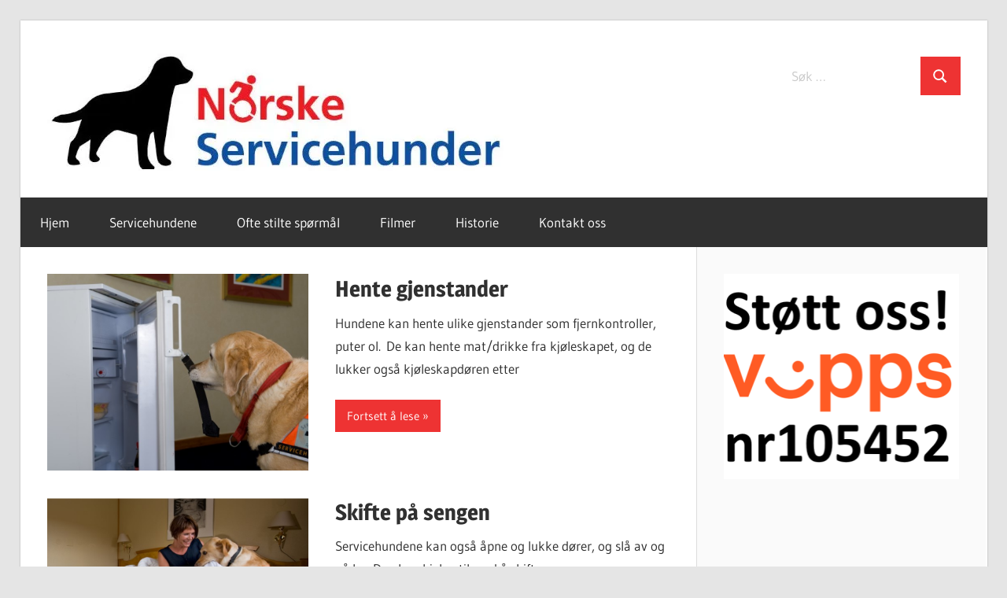

--- FILE ---
content_type: text/javascript
request_url: https://norskeservicehunder.no/wp-content/boost-cache/static/0b84c846b3.min.js
body_size: 75816
content:
(()=>{var e={6942:(e,l)=>{var C;!function(){"use strict";var t={}.hasOwnProperty;function c(){for(var e="",l=0;l<arguments.length;l++){var C=arguments[l];C&&(e=r(e,o(C)))}return e}function o(e){if("string"==typeof e||"number"==typeof e)return e;if("object"!=typeof e)return"";if(Array.isArray(e))return c.apply(null,e);if(e.toString!==Object.prototype.toString&&!e.toString.toString().includes("[native code]"))return e.toString();var l="";for(var C in e)t.call(e,C)&&e[C]&&(l=r(l,C));return l}function r(e,l){return l?e?e+" "+l:e+l:e}e.exports?(c.default=c,e.exports=c):void 0===(C=function(){return c}.apply(l,[]))||(e.exports=C)}()}},l={};function C(t){var c=l[t];if(void 0!==c)return c.exports;var o=l[t]={exports:{}};return e[t](o,o.exports,C),o.exports}C.n=e=>{var l=e&&e.__esModule?()=>e.default:()=>e;return C.d(l,{a:l}),l},C.d=(e,l)=>{for(var t in l)C.o(l,t)&&!C.o(e,t)&&Object.defineProperty(e,t,{enumerable:!0,get:l[t]})},C.o=(e,l)=>Object.prototype.hasOwnProperty.call(e,l),(()=>{"use strict";const e=window.React;var l=C(6942),t=C.n(l);const c=window.wp.i18n,o=window.wp.compose,r=window.wp.components,n=window.wp.element,i=window.wp.hooks,s=[{icon:(0,e.createElement)("svg",{width:"24",height:"24",viewBox:"0 0 24 24",fill:"none",xmlns:"http://www.w3.org/2000/svg"},(0,e.createElement)("path",{fillRule:"evenodd",clipRule:"evenodd",d:"M1.99989 12.0001C1.99989 6.48011 6.46989 2.00011 11.9999 2.00011C17.5199 2.00011 21.9999 6.48011 21.9999 12.0001C21.9999 17.5301 17.5199 22.0001 11.9999 22.0001C6.46989 22.0001 1.99989 17.5301 1.99989 12.0001ZM14.2308 13.8298L15.8508 8.7098C15.9608 8.3598 15.6408 8.0298 15.2908 8.1398L10.1708 9.7398C9.96082 9.8098 9.79082 9.9698 9.73082 10.1798L8.13082 15.3098C8.02082 15.6498 8.35082 15.9798 8.69082 15.8698L13.7908 14.2698C14.0008 14.2098 14.1708 14.0398 14.2308 13.8298Z",fill:"#717171"})),text:"Font Awesome",iconSource:"fontAwesome"},{icon:(0,e.createElement)("svg",{width:"24",height:"24",viewBox:"0 0 24 24",fill:"none",xmlns:"http://www.w3.org/2000/svg"},(0,e.createElement)("path",{fillRule:"evenodd",clipRule:"evenodd",d:"M15.164 6.08252C15.4791 6.08684 15.7949 6.09117 16.1119 6.09441C19.5172 6.09441 22 8.52216 22 11.8748V16.1811C22 19.5337 19.5172 21.9615 16.1119 21.9615C14.7478 21.9904 13.3837 22 12.0098 22C10.6359 22 9.25221 21.9904 7.88813 21.9615C4.48283 21.9615 2 19.5337 2 16.1811V11.8748C2 8.52216 4.48283 6.09441 7.89794 6.09441C9.18351 6.07514 10.4985 6.05588 11.8332 6.05588V5.8921C11.8332 5.22736 11.2738 4.68786 10.6065 4.68786H9.63494C8.52601 4.68786 7.62316 3.80154 7.62316 2.72254C7.62316 2.32755 7.95682 2 8.35918 2C8.77134 2 9.09519 2.32755 9.09519 2.72254C9.09519 3.01156 9.34053 3.24277 9.63494 3.24277H10.6065C12.0883 3.25241 13.2954 4.43738 13.3052 5.88247V6.06551C13.9239 6.06551 14.5425 6.074 15.164 6.08252ZM10.8529 14.7456H9.8225V15.7668C9.8225 16.1618 9.48884 16.4893 9.08649 16.4893C8.67432 16.4893 8.35047 16.1618 8.35047 15.7668V14.7456H7.31023C6.90788 14.7456 6.57422 14.4277 6.57422 14.0231C6.57422 13.6281 6.90788 13.3005 7.31023 13.3005H8.35047V12.2889C8.35047 11.894 8.67432 11.5664 9.08649 11.5664C9.48884 11.5664 9.8225 11.894 9.8225 12.2889V13.3005H10.8529C11.2553 13.3005 11.5889 13.6281 11.5889 14.0231C11.5889 14.4277 11.2553 14.7456 10.8529 14.7456ZM15.0251 13.1179H15.1232C15.5256 13.1179 15.8592 12.8 15.8592 12.3954C15.8592 12.0004 15.5256 11.6729 15.1232 11.6729H15.0251C14.6129 11.6729 14.2891 12.0004 14.2891 12.3954C14.2891 12.8 14.6129 13.1179 15.0251 13.1179ZM16.7009 16.4314H16.799C17.2014 16.4314 17.535 16.1135 17.535 15.7089C17.535 15.3139 17.2014 14.9863 16.799 14.9863H16.7009C16.2877 14.9863 15.9648 15.3139 15.9648 15.7089C15.9648 16.1135 16.2877 16.4314 16.7009 16.4314Z",fill:"#717171"})),text:"Line Icon",iconSource:"lineicon"}],w=[{category:"Font-Awesome",icons:[{name:"Facebook",type:"Solid",code:'<svg xmlns="http://www.w3.org/2000/svg" viewBox="0 0 512 512"><path d="M512 256C512 114.6 397.4 0 256 0S0 114.6 0 256C0 376 82.7 476.8 194.2 504.5V334.2H141.4V256h52.8V222.3c0-87.1 39.4-127.5 125-127.5c16.2 0 44.2 3.2 55.7 6.4V172c-6-.6-16.5-1-29.6-1c-42 0-58.2 15.9-58.2 57.2V256h83.6l-14.4 78.2H287V510.1C413.8 494.8 512 386.9 512 256h0z" /></svg>'},{name:"Messenger",type:"Solid",code:'<svg xmlns="http://www.w3.org/2000/svg" viewBox="0 0 512 512"><path d="M256.6 8C116.5 8 8 110.3 8 248.6c0 72.3 29.7 134.8 78.1 177.9 8.4 7.5 6.6 11.9 8.1 58.2A19.9 19.9 0 0 0 122 502.3c52.9-23.3 53.6-25.1 62.6-22.7C337.9 521.8 504 423.7 504 248.6 504 110.3 396.6 8 256.6 8zm149.2 185.1l-73 115.6a37.4 37.4 0 0 1 -53.9 9.9l-58.1-43.5a15 15 0 0 0 -18 0l-78.4 59.4c-10.5 7.9-24.2-4.6-17.1-15.7l73-115.6a37.4 37.4 0 0 1 53.9-9.9l58.1 43.5a15 15 0 0 0 18 0l78.4-59.4c10.4-8 24.1 4.5 17.1 15.6z" /></svg>'},{name:"Facebook",type:"Solid",code:'<svg xmlns="http://www.w3.org/2000/svg" viewBox="0 0 448 512"><path d="M64 32C28.7 32 0 60.7 0 96V416c0 35.3 28.7 64 64 64h98.2V334.2H109.4V256h52.8V222.3c0-87.1 39.4-127.5 125-127.5c16.2 0 44.2 3.2 55.7 6.4V172c-6-.6-16.5-1-29.6-1c-42 0-58.2 15.9-58.2 57.2V256h83.6l-14.4 78.2H255V480H384c35.3 0 64-28.7 64-64V96c0-35.3-28.7-64-64-64H64z" /></svg>'},{name:"Facebook",type:"Solid",code:'<svg xmlns="http://www.w3.org/2000/svg" viewBox="0 0 320 512"><path d="M80 299.3V512H196V299.3h86.5l18-97.8H196V166.9c0-51.7 20.3-71.5 72.7-71.5c16.3 0 29.4 .4 37 1.2V7.9C291.4 4 256.4 0 236.2 0C129.3 0 80 50.5 80 159.4v42.1H14v97.8H80z" /></svg>'},{name:"Twitter",type:"Solid",code:'<svg xmlns="http://www.w3.org/2000/svg" viewBox="0 0 512 512"><path d="M459.4 151.7c.3 4.5 .3 9.1 .3 13.6 0 138.7-105.6 298.6-298.6 298.6-59.5 0-114.7-17.2-161.1-47.1 8.4 1 16.6 1.3 25.3 1.3 49.1 0 94.2-16.6 130.3-44.8-46.1-1-84.8-31.2-98.1-72.8 6.5 1 13 1.6 19.8 1.6 9.4 0 18.8-1.3 27.6-3.6-48.1-9.7-84.1-52-84.1-103v-1.3c14 7.8 30.2 12.7 47.4 13.3-28.3-18.8-46.8-51-46.8-87.4 0-19.5 5.2-37.4 14.3-53 51.7 63.7 129.3 105.3 216.4 109.8-1.6-7.8-2.6-15.9-2.6-24 0-57.8 46.8-104.9 104.9-104.9 30.2 0 57.5 12.7 76.7 33.1 23.7-4.5 46.5-13.3 66.6-25.3-7.8 24.4-24.4 44.8-46.1 57.8 21.1-2.3 41.6-8.1 60.4-16.2-14.3 20.8-32.2 39.3-52.6 54.3z" /></svg>'},{name:"Twitter",type:"Solid",code:'<svg xmlns="http://www.w3.org/2000/svg" viewBox="0 0 448 512"><path d="M64 32C28.7 32 0 60.7 0 96V416c0 35.3 28.7 64 64 64H384c35.3 0 64-28.7 64-64V96c0-35.3-28.7-64-64-64H64zM351.3 199.3v0c0 86.7-66 186.6-186.6 186.6c-37.2 0-71.7-10.8-100.7-29.4c5.3 .6 10.4 .8 15.8 .8c30.7 0 58.9-10.4 81.4-28c-28.8-.6-53-19.5-61.3-45.5c10.1 1.5 19.2 1.5 29.6-1.2c-30-6.1-52.5-32.5-52.5-64.4v-.8c8.7 4.9 18.9 7.9 29.6 8.3c-9-6-16.4-14.1-21.5-23.6s-7.8-20.2-7.7-31c0-12.2 3.2-23.4 8.9-33.1c32.3 39.8 80.8 65.8 135.2 68.6c-9.3-44.5 24-80.6 64-80.6c18.9 0 35.9 7.9 47.9 20.7c14.8-2.8 29-8.3 41.6-15.8c-4.9 15.2-15.2 28-28.8 36.1c13.2-1.4 26-5.1 37.8-10.2c-8.9 13.1-20.1 24.7-32.9 34c.2 2.8 .2 5.7 .2 8.5z" /></svg>'},{name:"X(Twitter)",type:"Outline",code:'<svg xmlns="http://www.w3.org/2000/svg" viewBox="0 0 512 512"><path d="M389.2 48h70.6L305.6 224.2 487 464H345L233.7 318.6 106.5 464H35.8L200.7 275.5 26.8 48H172.4L272.9 180.9 389.2 48zM364.4 421.8h39.1L151.1 88h-42L364.4 421.8z" /></svg>'},{name:"X(Twitter)",type:"Solid",code:'<svg xmlns="http://www.w3.org/2000/svg"viewBox="0 0 448 512"><path d="M64 32C28.7 32 0 60.7 0 96V416c0 35.3 28.7 64 64 64H384c35.3 0 64-28.7 64-64V96c0-35.3-28.7-64-64-64H64zm297.1 84L257.3 234.6 379.4 396H283.8L209 298.1 123.3 396H75.8l111-126.9L69.7 116h98l67.7 89.5L313.6 116h47.5zM323.3 367.6L153.4 142.9H125.1L296.9 367.6h26.3z" /></svg>'},{name:"X(Twitter)",type:"Solid",code:'<svg xmlns="http://www.w3.org/2000/svg"viewBox="0 0 448 512"><path d="M64 32C28.7 32 0 60.7 0 96V416c0 35.3 28.7 64 64 64H384c35.3 0 64-28.7 64-64V96c0-35.3-28.7-64-64-64H64zm297.1 84L257.3 234.6 379.4 396H283.8L209 298.1 123.3 396H75.8l111-126.9L69.7 116h98l67.7 89.5L313.6 116h47.5zM323.3 367.6L153.4 142.9H125.1L296.9 367.6h26.3z" /></svg>'},{name:"Pinterest",outline:"Solid",code:'<svg xmlns="http://www.w3.org/2000/svg" viewBox="0 0 496 512"><path d="M496 256c0 137-111 248-248 248-25.6 0-50.2-3.9-73.4-11.1 10.1-16.5 25.2-43.5 30.8-65 3-11.6 15.4-59 15.4-59 8.1 15.4 31.7 28.5 56.8 28.5 74.8 0 128.7-68.8 128.7-154.3 0-81.9-66.9-143.2-152.9-143.2-107 0-163.9 71.8-163.9 150.1 0 36.4 19.4 81.7 50.3 96.1 4.7 2.2 7.2 1.2 8.3-3.3 .8-3.4 5-20.3 6.9-28.1 .6-2.5 .3-4.7-1.7-7.1-10.1-12.5-18.3-35.3-18.3-56.6 0-54.7 41.4-107.6 112-107.6 60.9 0 103.6 41.5 103.6 100.9 0 67.1-33.9 113.6-78 113.6-24.3 0-42.6-20.1-36.7-44.8 7-29.5 20.5-61.3 20.5-82.6 0-19-10.2-34.9-31.4-34.9-24.9 0-44.9 25.7-44.9 60.2 0 22 7.4 36.8 7.4 36.8s-24.5 103.8-29 123.2c-5 21.4-3 51.6-.9 71.2C65.4 450.9 0 361.1 0 256 0 119 111 8 248 8s248 111 248 248z" /></svg>'},{name:"Pinterest",type:"Outline",code:'<svg xmlns="http://www.w3.org/2000/svg" viewBox="0 0 384 512"><path d="M204 6.5C101.4 6.5 0 74.9 0 185.6 0 256 39.6 296 63.6 296c9.9 0 15.6-27.6 15.6-35.4 0-9.3-23.7-29.1-23.7-67.8 0-80.4 61.2-137.4 140.4-137.4 68.1 0 118.5 38.7 118.5 109.8 0 53.1-21.3 152.7-90.3 152.7-24.9 0-46.2-18-46.2-43.8 0-37.8 26.4-74.4 26.4-113.4 0-66.2-93.9-54.2-93.9 25.8 0 16.8 2.1 35.4 9.6 50.7-13.8 59.4-42 147.9-42 209.1 0 18.9 2.7 37.5 4.5 56.4 3.4 3.8 1.7 3.4 6.9 1.5 50.4-69 48.6-82.5 71.4-172.8 12.3 23.4 44.1 36 69.3 36 106.2 0 153.9-103.5 153.9-196.8C384 71.3 298.2 6.5 204 6.5z" /></svg>'},{name:"Pinterest",type:"Solid",code:'<svg xmlns="http://www.w3.org/2000/svg" viewBox="0 0 448 512"F><path d="M384 32H64C28.7 32 0 60.7 0 96V416c0 35.3 28.7 64 64 64h72.6l-2.2-.8c-5.4-48.1-3.1-57.5 15.7-134.7c3.9-16 8.5-35 13.9-57.9c0 0-7.3-14.8-7.3-36.5c0-70.7 75.5-78 75.5-25c0 13.5-5.4 31.1-11.2 49.8c-3.3 10.6-6.6 21.5-9.1 32c-5.7 24.5 12.3 44.4 36.4 44.4c43.7 0 77.2-46 77.2-112.4c0-58.8-42.3-99.9-102.6-99.9C153 139 112 191.4 112 245.6c0 21.1 8.2 43.7 18.3 56c2 2.4 2.3 4.5 1.7 7c-1.1 4.7-3.1 12.9-4.7 19.2c-1 4-1.8 7.3-2.1 8.6c-1.1 4.5-3.5 5.5-8.2 3.3c-30.6-14.3-49.8-59.1-49.8-95.1C67.2 167.1 123.4 96 229.4 96c85.2 0 151.4 60.7 151.4 141.8c0 84.6-53.3 152.7-127.4 152.7c-24.9 0-48.3-12.9-56.3-28.2c0 0-12.3 46.9-15.3 58.4c-5 19.3-17.6 42.9-27.4 59.3H384c35.3 0 64-28.7 64-64V96c0-35.3-28.7-64-64-64z" /></svg >'},{name:"Linkedin",type:"Solid",code:'<svg xmlns="http://www.w3.org/2000/svg" viewBox="0 0 448 512"><path d="M416 32H31.9C14.3 32 0 46.5 0 64.3v383.4C0 465.5 14.3 480 31.9 480H416c17.6 0 32-14.5 32-32.3V64.3c0-17.8-14.4-32.3-32-32.3zM135.4 416H69V202.2h66.5V416zm-33.2-243c-21.3 0-38.5-17.3-38.5-38.5S80.9 96 102.2 96c21.2 0 38.5 17.3 38.5 38.5 0 21.3-17.2 38.5-38.5 38.5zm282.1 243h-66.4V312c0-24.8-.5-56.7-34.5-56.7-34.6 0-39.9 27-39.9 54.9V416h-66.4V202.2h63.7v29.2h.9c8.9-16.8 30.6-34.5 62.9-34.5 67.2 0 79.7 44.3 79.7 101.9V416z" /></svg>'},{name:"Linkedin",type:"Outline",code:'<svg xmlns="http://www.w3.org/2000/svg" viewBox="0 0 448 512"><path d="M100.3 448H7.4V148.9h92.9zM53.8 108.1C24.1 108.1 0 83.5 0 53.8a53.8 53.8 0 0 1 107.6 0c0 29.7-24.1 54.3-53.8 54.3zM447.9 448h-92.7V302.4c0-34.7-.7-79.2-48.3-79.2-48.3 0-55.7 37.7-55.7 76.7V448h-92.8V148.9h89.1v40.8h1.3c12.4-23.5 42.7-48.3 87.9-48.3 94 0 111.3 61.9 111.3 142.3V448z" /></svg>'},{name:"Reddit",type:"Solid",code:'<svg xmlns="http://www.w3.org/2000/svg" viewBox="0 0 512 512"><path d="M0 256C0 114.6 114.6 0 256 0S512 114.6 512 256s-114.6 256-256 256L37.1 512c-13.7 0-20.5-16.5-10.9-26.2L75 437C28.7 390.7 0 326.7 0 256zM349.6 153.6c23.6 0 42.7-19.1 42.7-42.7s-19.1-42.7-42.7-42.7c-20.6 0-37.8 14.6-41.8 34c-34.5 3.7-61.4 33-61.4 68.4l0 .2c-37.5 1.6-71.8 12.3-99 29.1c-10.1-7.8-22.8-12.5-36.5-12.5c-33 0-59.8 26.8-59.8 59.8c0 24 14.1 44.6 34.4 54.1c2 69.4 77.6 125.2 170.6 125.2s168.7-55.9 170.6-125.3c20.2-9.6 34.1-30.2 34.1-54c0-33-26.8-59.8-59.8-59.8c-13.7 0-26.3 4.6-36.4 12.4c-27.4-17-62.1-27.7-100-29.1l0-.2c0-25.4 18.9-46.5 43.4-49.9l0 0c4.4 18.8 21.3 32.8 41.5 32.8zM177.1 246.9c16.7 0 29.5 17.6 28.5 39.3s-13.5 29.6-30.3 29.6s-31.4-8.8-30.4-30.5s15.4-38.3 32.1-38.3zm190.1 38.3c1 21.7-13.7 30.5-30.4 30.5s-29.3-7.9-30.3-29.6c-1-21.7 11.8-39.3 28.5-39.3s31.2 16.6 32.1 38.3zm-48.1 56.7c-10.3 24.6-34.6 41.9-63 41.9s-52.7-17.3-63-41.9c-1.2-2.9 .8-6.2 3.9-6.5c18.4-1.9 38.3-2.9 59.1-2.9s40.7 1 59.1 2.9c3.1 .3 5.1 3.6 3.9 6.5z" /></svg>'},{name:"Reddit",type:"Solid",code:'<svg xmlns="http://www.w3.org/2000/svg" viewBox="0 0 448 512"><path d="M64 32l320 0c35.3 0 64 28.7 64 64l0 320c0 35.3-28.7 64-64 64L64 480c-35.3 0-64-28.7-64-64L0 96C0 60.7 28.7 32 64 32zM305.9 166.4c20.6 0 37.3-16.7 37.3-37.3s-16.7-37.3-37.3-37.3c-18 0-33.1 12.8-36.6 29.8c-30.2 3.2-53.8 28.8-53.8 59.9l0 .2c-32.8 1.4-62.8 10.7-86.6 25.5c-8.8-6.8-19.9-10.9-32-10.9c-28.9 0-52.3 23.4-52.3 52.3c0 21 12.3 39 30.1 47.4c1.7 60.7 67.9 109.6 149.3 109.6s147.6-48.9 149.3-109.7c17.7-8.4 29.9-26.4 29.9-47.3c0-28.9-23.4-52.3-52.3-52.3c-12 0-23 4-31.9 10.8c-24-14.9-54.3-24.2-87.5-25.4l0-.1c0-22.2 16.5-40.7 37.9-43.7l0 0c3.9 16.5 18.7 28.7 36.3 28.7zM155 248.1c14.6 0 25.8 15.4 25 34.4s-11.8 25.9-26.5 25.9s-27.5-7.7-26.6-26.7s13.5-33.5 28.1-33.5zm166.4 33.5c.9 19-12 26.7-26.6 26.7s-25.6-6.9-26.5-25.9c-.9-19 10.3-34.4 25-34.4s27.3 14.6 28.1 33.5zm-42.1 49.6c-9 21.5-30.3 36.7-55.1 36.7s-46.1-15.1-55.1-36.7c-1.1-2.6 .7-5.4 3.4-5.7c16.1-1.6 33.5-2.5 51.7-2.5s35.6 .9 51.7 2.5c2.7 .3 4.5 3.1 3.4 5.7z" /></svg>'},{name:"Wordpress",type:"Outline",code:'<svg xmlns="http://www.w3.org/2000/svg" viewBox="0 0 512 512"><path d="M256 8C119.3 8 8 119.2 8 256c0 136.7 111.3 248 248 248s248-111.3 248-248C504 119.2 392.7 8 256 8zM33 256c0-32.3 6.9-63 19.3-90.7l106.4 291.4C84.3 420.5 33 344.2 33 256zm223 223c-21.9 0-43-3.2-63-9.1l66.9-194.4 68.5 187.8c.5 1.1 1 2.1 1.6 3.1-23.1 8.1-48 12.6-74 12.6zm30.7-327.5c13.4-.7 25.5-2.1 25.5-2.1 12-1.4 10.6-19.1-1.4-18.4 0 0-36.1 2.8-59.4 2.8-21.9 0-58.7-2.8-58.7-2.8-12-.7-13.4 17.7-1.4 18.4 0 0 11.4 1.4 23.4 2.1l34.7 95.2L200.6 393l-81.2-241.5c13.4-.7 25.5-2.1 25.5-2.1 12-1.4 10.6-19.1-1.4-18.4 0 0-36.1 2.8-59.4 2.8-4.2 0-9.1-.1-14.4-.3C109.6 73 178.1 33 256 33c58 0 110.9 22.2 150.6 58.5-1-.1-1.9-.2-2.9-.2-21.9 0-37.4 19.1-37.4 39.6 0 18.4 10.6 33.9 21.9 52.3 8.5 14.8 18.4 33.9 18.4 61.5 0 19.1-7.3 41.2-17 72.1l-22.2 74.3-80.7-239.6zm81.4 297.2l68.1-196.9c12.7-31.8 17-57.2 17-79.9 0-8.2-.5-15.8-1.5-22.9 17.4 31.8 27.3 68.2 27.3 107 0 82.3-44.6 154.1-110.9 192.7z" /></svg>'},{name:"Whatsapp",type:"Outline",code:'<svg xmlns="http://www.w3.org/2000/svg" viewBox="0 0 448 512"><path d="M380.9 97.1C339 55.1 283.2 32 223.9 32c-122.4 0-222 99.6-222 222 0 39.1 10.2 77.3 29.6 111L0 480l117.7-30.9c32.4 17.7 68.9 27 106.1 27h.1c122.3 0 224.1-99.6 224.1-222 0-59.3-25.2-115-67.1-157zm-157 341.6c-33.2 0-65.7-8.9-94-25.7l-6.7-4-69.8 18.3L72 359.2l-4.4-7c-18.5-29.4-28.2-63.3-28.2-98.2 0-101.7 82.8-184.5 184.6-184.5 49.3 0 95.6 19.2 130.4 54.1 34.8 34.9 56.2 81.2 56.1 130.5 0 101.8-84.9 184.6-186.6 184.6zm101.2-138.2c-5.5-2.8-32.8-16.2-37.9-18-5.1-1.9-8.8-2.8-12.5 2.8-3.7 5.6-14.3 18-17.6 21.8-3.2 3.7-6.5 4.2-12 1.4-32.6-16.3-54-29.1-75.5-66-5.7-9.8 5.7-9.1 16.3-30.3 1.8-3.7 .9-6.9-.5-9.7-1.4-2.8-12.5-30.1-17.1-41.2-4.5-10.8-9.1-9.3-12.5-9.5-3.2-.2-6.9-.2-10.6-.2-3.7 0-9.7 1.4-14.8 6.9-5.1 5.6-19.4 19-19.4 46.3 0 27.3 19.9 53.7 22.6 57.4 2.8 3.7 39.1 59.7 94.8 83.8 35.2 15.2 49 16.5 66.6 13.9 10.7-1.6 32.8-13.4 37.4-26.4 4.6-13 4.6-24.1 3.2-26.4-1.3-2.5-5-3.9-10.5-6.6z" /></svg>'},{name:"Whatsapp",type:"Solid",code:'<svg xmlns="http://www.w3.org/2000/svg" viewBox="0 0 448 512"><path d="M92.1 254.6c0 24.9 7 49.2 20.2 70.1l3.1 5-13.3 48.6L152 365.2l4.8 2.9c20.2 12 43.4 18.4 67.1 18.4h.1c72.6 0 133.3-59.1 133.3-131.8c0-35.2-15.2-68.3-40.1-93.2c-25-25-58-38.7-93.2-38.7c-72.7 0-131.8 59.1-131.9 131.8zM274.8 330c-12.6 1.9-22.4 .9-47.5-9.9c-36.8-15.9-61.8-51.5-66.9-58.7c-.4-.6-.7-.9-.8-1.1c-2-2.6-16.2-21.5-16.2-41c0-18.4 9-27.9 13.2-32.3c.3-.3 .5-.5 .7-.8c3.6-4 7.9-5 10.6-5c2.6 0 5.3 0 7.6 .1c.3 0 .5 0 .8 0c2.3 0 5.2 0 8.1 6.8c1.2 2.9 3 7.3 4.9 11.8c3.3 8 6.7 16.3 7.3 17.6c1 2 1.7 4.3 .3 6.9c-3.4 6.8-6.9 10.4-9.3 13c-3.1 3.2-4.5 4.7-2.3 8.6c15.3 26.3 30.6 35.4 53.9 47.1c4 2 6.3 1.7 8.6-1c2.3-2.6 9.9-11.6 12.5-15.5c2.6-4 5.3-3.3 8.9-2s23.1 10.9 27.1 12.9c.8 .4 1.5 .7 2.1 1c2.8 1.4 4.7 2.3 5.5 3.6c.9 1.9 .9 9.9-2.4 19.1c-3.3 9.3-19.1 17.7-26.7 18.8zM448 96c0-35.3-28.7-64-64-64H64C28.7 32 0 60.7 0 96V416c0 35.3 28.7 64 64 64H384c35.3 0 64-28.7 64-64V96zM148.1 393.9L64 416l22.5-82.2c-13.9-24-21.2-51.3-21.2-79.3C65.4 167.1 136.5 96 223.9 96c42.4 0 82.2 16.5 112.2 46.5c29.9 30 47.9 69.8 47.9 112.2c0 87.4-72.7 158.5-160.1 158.5c-26.6 0-52.7-6.7-75.8-19.3z"/></svg>'},{name:"Download",type:"Solid",code:'<svg xmlns="http://www.w3.org/2000/svg" viewBox="0 0 512 512"><path d="M288 32c0-17.7-14.3-32-32-32s-32 14.3-32 32l0 242.7-73.4-73.4c-12.5-12.5-32.8-12.5-45.3 0s-12.5 32.8 0 45.3l128 128c12.5 12.5 32.8 12.5 45.3 0l128-128c12.5-12.5 12.5-32.8 0-45.3s-32.8-12.5-45.3 0L288 274.7 288 32zM64 352c-35.3 0-64 28.7-64 64l0 32c0 35.3 28.7 64 64 64l384 0c35.3 0 64-28.7 64-64l0-32c0-35.3-28.7-64-64-64l-101.5 0-45.3 45.3c-25 25-65.5 25-90.5 0L165.5 352 64 352zm368 56a24 24 0 1 1 0 48 24 24 0 1 1 0-48z" /></svg>'},{name:"Instagram",type:"Outline",code:'<svg xmlns="http://www.w3.org/2000/svg" viewBox="0 0 448 512"><path d="M224.1 141c-63.6 0-114.9 51.3-114.9 114.9s51.3 114.9 114.9 114.9S339 319.5 339 255.9 287.7 141 224.1 141zm0 189.6c-41.1 0-74.7-33.5-74.7-74.7s33.5-74.7 74.7-74.7 74.7 33.5 74.7 74.7-33.6 74.7-74.7 74.7zm146.4-194.3c0 14.9-12 26.8-26.8 26.8-14.9 0-26.8-12-26.8-26.8s12-26.8 26.8-26.8 26.8 12 26.8 26.8zm76.1 27.2c-1.7-35.9-9.9-67.7-36.2-93.9-26.2-26.2-58-34.4-93.9-36.2-37-2.1-147.9-2.1-184.9 0-35.8 1.7-67.6 9.9-93.9 36.1s-34.4 58-36.2 93.9c-2.1 37-2.1 147.9 0 184.9 1.7 35.9 9.9 67.7 36.2 93.9s58 34.4 93.9 36.2c37 2.1 147.9 2.1 184.9 0 35.9-1.7 67.7-9.9 93.9-36.2 26.2-26.2 34.4-58 36.2-93.9 2.1-37 2.1-147.8 0-184.8zM398.8 388c-7.8 19.6-22.9 34.7-42.6 42.6-29.5 11.7-99.5 9-132.1 9s-102.7 2.6-132.1-9c-19.6-7.8-34.7-22.9-42.6-42.6-11.7-29.5-9-99.5-9-132.1s-2.6-102.7 9-132.1c7.8-19.6 22.9-34.7 42.6-42.6 29.5-11.7 99.5-9 132.1-9s102.7-2.6 132.1 9c19.6 7.8 34.7 22.9 42.6 42.6 11.7 29.5 9 99.5 9 132.1s2.7 102.7-9 132.1z" /></svg>'},{name:"Tiktok",type:"Solid",code:'<svg xmlns="http://www.w3.org/2000/svg" viewBox="0 0 448 512"><path d="M448 209.9a210.1 210.1 0 0 1 -122.8-39.3V349.4A162.6 162.6 0 1 1 185 188.3V278.2a74.6 74.6 0 1 0 52.2 71.2V0l88 0a121.2 121.2 0 0 0 1.9 22.2h0A122.2 122.2 0 0 0 381 102.4a121.4 121.4 0 0 0 67 20.1z" /></svg>'},{name:"Bars",type:"Outline",code:'<svg xmlns="http://www.w3.org/2000/svg" viewBox="0 0 448 512"><path d="M0 96C0 78.3 14.3 64 32 64l384 0c17.7 0 32 14.3 32 32s-14.3 32-32 32L32 128C14.3 128 0 113.7 0 96zM0 256c0-17.7 14.3-32 32-32l384 0c17.7 0 32 14.3 32 32s-14.3 32-32 32L32 288c-17.7 0-32-14.3-32-32zM448 416c0 17.7-14.3 32-32 32L32 448c-17.7 0-32-14.3-32-32s14.3-32 32-32l384 0c17.7 0 32 14.3 32 32z" /></svg>'},{name:"Location",type:"Solid",code:'<svg xmlns="http://www.w3.org/2000/svg" viewBox="0 0 384 512"><path d="M215.7 499.2C267 435 384 279.4 384 192C384 86 298 0 192 0S0 86 0 192c0 87.4 117 243 168.3 307.2c12.3 15.3 35.1 15.3 47.4 0zM192 128a64 64 0 1 1 0 128 64 64 0 1 1 0-128z" /></svg>'},{name:"Camera-Retro",type:"Solid",code:'<svg xmlns="http://www.w3.org/2000/svg" viewBox="0 0 512 512"><path d="M220.6 121.2L271.1 96 448 96l0 96-114.8 0c-21.9-15.1-48.5-24-77.2-24s-55.2 8.9-77.2 24L64 192l0-64 128 0c9.9 0 19.7-2.3 28.6-6.8zM0 128L0 416c0 35.3 28.7 64 64 64l384 0c35.3 0 64-28.7 64-64l0-320c0-35.3-28.7-64-64-64L271.1 32c-9.9 0-19.7 2.3-28.6 6.8L192 64l-32 0 0-16c0-8.8-7.2-16-16-16L80 32c-8.8 0-16 7.2-16 16l0 16C28.7 64 0 92.7 0 128zM168 304a88 88 0 1 1 176 0 88 88 0 1 1 -176 0z" /></svg>'},{name:"Youtube",type:"Solid",code:'<svg xmlns="http://www.w3.org/2000/svg" viewBox="0 0 576 512"><path d="M549.7 124.1c-6.3-23.7-24.8-42.3-48.3-48.6C458.8 64 288 64 288 64S117.2 64 74.6 75.5c-23.5 6.3-42 24.9-48.3 48.6-11.4 42.9-11.4 132.3-11.4 132.3s0 89.4 11.4 132.3c6.3 23.7 24.8 41.5 48.3 47.8C117.2 448 288 448 288 448s170.8 0 213.4-11.5c23.5-6.3 42-24.2 48.3-47.8 11.4-42.9 11.4-132.3 11.4-132.3s0-89.4-11.4-132.3zm-317.5 213.5V175.2l142.7 81.2-142.7 81.2z" /></svg>'},{name:"Discord",type:"Solid",code:'<svg xmlns="http://www.w3.org/2000/svg" viewBox="0 0 640 512"><path d="M524.5 69.8a1.5 1.5 0 0 0 -.8-.7A485.1 485.1 0 0 0 404.1 32a1.8 1.8 0 0 0 -1.9 .9 337.5 337.5 0 0 0 -14.9 30.6 447.8 447.8 0 0 0 -134.4 0 309.5 309.5 0 0 0 -15.1-30.6 1.9 1.9 0 0 0 -1.9-.9A483.7 483.7 0 0 0 116.1 69.1a1.7 1.7 0 0 0 -.8 .7C39.1 183.7 18.2 294.7 28.4 404.4a2 2 0 0 0 .8 1.4A487.7 487.7 0 0 0 176 479.9a1.9 1.9 0 0 0 2.1-.7A348.2 348.2 0 0 0 208.1 430.4a1.9 1.9 0 0 0 -1-2.6 321.2 321.2 0 0 1 -45.9-21.9 1.9 1.9 0 0 1 -.2-3.1c3.1-2.3 6.2-4.7 9.1-7.1a1.8 1.8 0 0 1 1.9-.3c96.2 43.9 200.4 43.9 295.5 0a1.8 1.8 0 0 1 1.9 .2c2.9 2.4 6 4.9 9.1 7.2a1.9 1.9 0 0 1 -.2 3.1 301.4 301.4 0 0 1 -45.9 21.8 1.9 1.9 0 0 0 -1 2.6 391.1 391.1 0 0 0 30 48.8 1.9 1.9 0 0 0 2.1 .7A486 486 0 0 0 610.7 405.7a1.9 1.9 0 0 0 .8-1.4C623.7 277.6 590.9 167.5 524.5 69.8zM222.5 337.6c-29 0-52.8-26.6-52.8-59.2S193.1 219.1 222.5 219.1c29.7 0 53.3 26.8 52.8 59.2C275.3 311 251.9 337.6 222.5 337.6zm195.4 0c-29 0-52.8-26.6-52.8-59.2S388.4 219.1 417.9 219.1c29.7 0 53.3 26.8 52.8 59.2C470.7 311 447.5 337.6 417.9 337.6z" /></svg>'},{name:"Arrow Right",type:"Outline",code:'<svg xmlns="http://www.w3.org/2000/svg" viewBox="0 0 448 512"><path d="M438.6 278.6c12.5-12.5 12.5-32.8 0-45.3l-160-160c-12.5-12.5-32.8-12.5-45.3 0s-12.5 32.8 0 45.3L338.8 224 32 224c-17.7 0-32 14.3-32 32s14.3 32 32 32l306.7 0L233.4 393.4c-12.5 12.5-12.5 32.8 0 45.3s32.8 12.5 45.3 0l160-160z" /></svg>'},{name:"Arrow Up",type:"Outline",code:'<svg xmlns="http://www.w3.org/2000/svg" viewBox="0 0 384 512"><path d="M214.6 41.4c-12.5-12.5-32.8-12.5-45.3 0l-160 160c-12.5 12.5-12.5 32.8 0 45.3s32.8 12.5 45.3 0L160 141.2 160 448c0 17.7 14.3 32 32 32s32-14.3 32-32l0-306.7L329.4 246.6c12.5 12.5 32.8 12.5 45.3 0s12.5-32.8 0-45.3l-160-160z" /></svg>'},{name:"Arrow Down",type:"Outline",code:'<svg xmlns="http://www.w3.org/2000/svg" viewBox="0 0 384 512"><path d="M169.4 470.6c12.5 12.5 32.8 12.5 45.3 0l160-160c12.5-12.5 12.5-32.8 0-45.3s-32.8-12.5-45.3 0L224 370.8 224 64c0-17.7-14.3-32-32-32s-32 14.3-32 32l0 306.7L54.6 265.4c-12.5-12.5-32.8-12.5-45.3 0s-12.5 32.8 0 45.3l160 160z" /></svg>'},{name:"Arrow Left",type:"Outline",code:'<svg xmlns="http://www.w3.org/2000/svg" viewBox="0 0 448 512"><path d="M9.4 233.4c-12.5 12.5-12.5 32.8 0 45.3l160 160c12.5 12.5 32.8 12.5 45.3 0s12.5-32.8 0-45.3L109.2 288 416 288c17.7 0 32-14.3 32-32s-14.3-32-32-32l-306.7 0L214.6 118.6c12.5-12.5 12.5-32.8 0-45.3s-32.8-12.5-45.3 0l-160 160z" /></svg>'},{name:"Arrow Pointer - Cursor",type:"Solid",code:'<svg xmlns="http://www.w3.org/2000/svg" viewBox="0 0 320 512"><path d="M0 55.2L0 426c0 12.2 9.9 22 22 22c6.3 0 12.4-2.7 16.6-7.5L121.2 346l58.1 116.3c7.9 15.8 27.1 22.2 42.9 14.3s22.2-27.1 14.3-42.9L179.8 320l118.1 0c12.2 0 22.1-9.9 22.1-22.1c0-6.3-2.7-12.3-7.4-16.5L38.6 37.9C34.3 34.1 28.9 32 23.2 32C10.4 32 0 42.4 0 55.2z" /></svg>'},{name:"Arrow Up - Circle",type:"Solid",code:'<svg xmlns="http://www.w3.org/2000/svg" viewBox="0 0 512 512"><path d="M256 512A256 256 0 1 0 256 0a256 256 0 1 0 0 512zM385 215c9.4 9.4 9.4 24.6 0 33.9s-24.6 9.4-33.9 0l-71-71L280 392c0 13.3-10.7 24-24 24s-24-10.7-24-24l0-214.1-71 71c-9.4 9.4-24.6 9.4-33.9 0s-9.4-24.6 0-33.9L239 103c9.4-9.4 24.6-9.4 33.9 0L385 215z" /></svg>'},{name:"Arrow Down - Circle",type:"Solid",code:'<svg xmlns="http://www.w3.org/2000/svg" viewBox="0 0 512 512"><path d="M256 0a256 256 0 1 0 0 512A256 256 0 1 0 256 0zM127 297c-9.4-9.4-9.4-24.6 0-33.9s24.6-9.4 33.9 0l71 71L232 120c0-13.3 10.7-24 24-24s24 10.7 24 24l0 214.1 71-71c9.4-9.4 24.6-9.4 33.9 0s9.4 24.6 0 33.9L273 409c-9.4 9.4-24.6 9.4-33.9 0L127 297z" /></svg>'},{name:"Arrow Right - Circle",type:"Solid",code:'<svg xmlns="http://www.w3.org/2000/svg" viewBox="0 0 512 512"><path d="M0 256a256 256 0 1 0 512 0A256 256 0 1 0 0 256zM297 385c-9.4 9.4-24.6 9.4-33.9 0s-9.4-24.6 0-33.9l71-71L120 280c-13.3 0-24-10.7-24-24s10.7-24 24-24l214.1 0-71-71c-9.4-9.4-9.4-24.6 0-33.9s24.6-9.4 33.9 0L409 239c9.4 9.4 9.4 24.6 0 33.9L297 385z" /></svg>'},{name:"Arrow Left - Circle",type:"Solid",code:'<svg xmlns="http://www.w3.org/2000/svg" viewBox="0 0 512 512"><path d="M512 256A256 256 0 1 0 0 256a256 256 0 1 0 512 0zM215 127c9.4-9.4 24.6-9.4 33.9 0s9.4 24.6 0 33.9l-71 71L392 232c13.3 0 24 10.7 24 24s-10.7 24-24 24l-214.1 0 71 71c9.4 9.4 9.4 24.6 0 33.9s-24.6 9.4-33.9 0L103 273c-9.4-9.4-9.4-24.6 0-33.9L215 127z" /></svg>'},{name:"Navigate - Location",type:"Solid",code:'<svg xmlns="http://www.w3.org/2000/svg" viewBox="0 0 448 512"><path d="M429.6 92.1c4.9-11.9 2.1-25.6-7-34.7s-22.8-11.9-34.7-7l-352 144c-14.2 5.8-22.2 20.8-19.3 35.8s16.1 25.8 31.4 25.8l176 0 0 176c0 15.3 10.8 28.4 25.8 31.4s30-5.1 35.8-19.3l144-352z" /></svg>'},{name:"Arrow Up - Chevron",type:"Solid",code:'<svg xmlns="http://www.w3.org/2000/svg" viewBox="0 0 512 512"><path d="M256 512A256 256 0 1 0 256 0a256 256 0 1 0 0 512zM377 271c9.4 9.4 9.4 24.6 0 33.9s-24.6 9.4-33.9 0l-87-87-87 87c-9.4 9.4-24.6 9.4-33.9 0s-9.4-24.6 0-33.9L239 167c9.4-9.4 24.6-9.4 33.9 0L377 271z" /></svg>'},{name:"Arrow Right - Chevron",type:"Solid",code:'<svg xmlns="http://www.w3.org/2000/svg" viewBox="0 0 512 512"><path d="M0 256a256 256 0 1 0 512 0A256 256 0 1 0 0 256zM241 377c-9.4 9.4-24.6 9.4-33.9 0s-9.4-24.6 0-33.9l87-87-87-87c-9.4-9.4-9.4-24.6 0-33.9s24.6-9.4 33.9 0L345 239c9.4 9.4 9.4 24.6 0 33.9L241 377z" /></svg>'},{name:"Arrow Left - Chevron",type:"Solid",code:'<svg xmlns="http://www.w3.org/2000/svg" viewBox="0 0 512 512"><path d="M512 256A256 256 0 1 0 0 256a256 256 0 1 0 512 0zM271 135c9.4-9.4 24.6-9.4 33.9 0s9.4 24.6 0 33.9l-87 87 87 87c9.4 9.4 9.4 24.6 0 33.9s-24.6 9.4-33.9 0L167 273c-9.4-9.4-9.4-24.6 0-33.9L271 135z" /></svg>'},{name:"Arrow Down - Chevron",type:"Solid",code:'<svg xmlns="http://www.w3.org/2000/svg" viewBox="0 0 512 512"><path d="M256 0a256 256 0 1 0 0 512A256 256 0 1 0 256 0zM135 241c-9.4-9.4-9.4-24.6 0-33.9s24.6-9.4 33.9 0l87 87 87-87c9.4-9.4 24.6-9.4 33.9 0s9.4 24.6 0 33.9L273 345c-9.4 9.4-24.6 9.4-33.9 0L135 241z" /></svg>'},{name:"Caret Right -Arrow",type:"Solid",code:'<svg xmlns="http://www.w3.org/2000/svg" viewBox="0 0 256 512"><path d="M246.6 278.6c12.5-12.5 12.5-32.8 0-45.3l-128-128c-9.2-9.2-22.9-11.9-34.9-6.9s-19.8 16.6-19.8 29.6l0 256c0 12.9 7.8 24.6 19.8 29.6s25.7 2.2 34.9-6.9l128-128z" /></svg>'},{name:"Caret Up -Arrow",type:"Solid",code:'<svg xmlns="http://www.w3.org/2000/svg" viewBox="0 0 320 512"><path d="M182.6 137.4c-12.5-12.5-32.8-12.5-45.3 0l-128 128c-9.2 9.2-11.9 22.9-6.9 34.9s16.6 19.8 29.6 19.8l256 0c12.9 0 24.6-7.8 29.6-19.8s2.2-25.7-6.9-34.9l-128-128z" /></svg>'},{name:"Caret Left -Arrow",type:"Solid",code:'<svg xmlns="http://www.w3.org/2000/svg" viewBox="0 0 256 512"><path d="M9.4 278.6c-12.5-12.5-12.5-32.8 0-45.3l128-128c9.2-9.2 22.9-11.9 34.9-6.9s19.8 16.6 19.8 29.6l0 256c0 12.9-7.8 24.6-19.8 29.6s-25.7 2.2-34.9-6.9l-128-128z" /></svg>'},{name:"Caret Down -Arrow",type:"Solid",code:'<svg xmlns="http://www.w3.org/2000/svg" viewBox="0 0 320 512"><path d="M137.4 374.6c12.5 12.5 32.8 12.5 45.3 0l128-128c9.2-9.2 11.9-22.9 6.9-34.9s-16.6-19.8-29.6-19.8L32 192c-12.9 0-24.6 7.8-29.6 19.8s-2.2 25.7 6.9 34.9l128 128z" /></svg>'},{name:"Play",type:"Solid",code:'<svg xmlns="http://www.w3.org/2000/svg" viewBox="0 0 384 512"><path d="M73 39c-14.8-9.1-33.4-9.4-48.5-.9S0 62.6 0 80L0 432c0 17.4 9.4 33.4 24.5 41.9s33.7 8.1 48.5-.9L361 297c14.3-8.7 23-24.2 23-41s-8.7-32.2-23-41L73 39z" /></svg>'},{name:"Info - Circle",type:"Solid",code:'<svg xmlns="http://www.w3.org/2000/svg" viewBox="0 0 512 512"><path d="M256 512A256 256 0 1 0 256 0a256 256 0 1 0 0 512zM216 336l24 0 0-64-24 0c-13.3 0-24-10.7-24-24s10.7-24 24-24l48 0c13.3 0 24 10.7 24 24l0 88 8 0c13.3 0 24 10.7 24 24s-10.7 24-24 24l-80 0c-13.3 0-24-10.7-24-24s10.7-24 24-24zm40-208a32 32 0 1 1 0 64 32 32 0 1 1 0-64z" /></svg>'},{name:"Closed Caption",type:"Solid",code:'<svg xmlns="http://www.w3.org/2000/svg" viewBox="0 0 576 512"><path d="M0 96C0 60.7 28.7 32 64 32l448 0c35.3 0 64 28.7 64 64l0 320c0 35.3-28.7 64-64 64L64 480c-35.3 0-64-28.7-64-64L0 96zM200 208c14.2 0 27 6.1 35.8 16c8.8 9.9 24 10.7 33.9 1.9s10.7-24 1.9-33.9c-17.5-19.6-43.1-32-71.5-32c-53 0-96 43-96 96s43 96 96 96c28.4 0 54-12.4 71.5-32c8.8-9.9 8-25-1.9-33.9s-25-8-33.9 1.9c-8.8 9.9-21.6 16-35.8 16c-26.5 0-48-21.5-48-48s21.5-48 48-48zm144 48c0-26.5 21.5-48 48-48c14.2 0 27 6.1 35.8 16c8.8 9.9 24 10.7 33.9 1.9s10.7-24 1.9-33.9c-17.5-19.6-43.1-32-71.5-32c-53 0-96 43-96 96s43 96 96 96c28.4 0 54-12.4 71.5-32c8.8-9.9 8-25-1.9-33.9s-25-8-33.9 1.9c-8.8 9.9-21.6 16-35.8 16c-26.5 0-48-21.5-48-48z" /></svg>'},{name:"Closed Caption",type:"Outline",code:'<svg xmlns="http://www.w3.org/2000/svg" viewBox="0 0 576 512"><path d="M512 80c8.8 0 16 7.2 16 16l0 320c0 8.8-7.2 16-16 16L64 432c-8.8 0-16-7.2-16-16L48 96c0-8.8 7.2-16 16-16l448 0zM64 32C28.7 32 0 60.7 0 96L0 416c0 35.3 28.7 64 64 64l448 0c35.3 0 64-28.7 64-64l0-320c0-35.3-28.7-64-64-64L64 32zM200 208c14.2 0 27 6.1 35.8 16c8.8 9.9 24 10.7 33.9 1.9s10.7-24 1.9-33.9c-17.5-19.6-43.1-32-71.5-32c-53 0-96 43-96 96s43 96 96 96c28.4 0 54-12.4 71.5-32c8.8-9.9 8-25-1.9-33.9s-25-8-33.9 1.9c-8.8 9.9-21.6 16-35.8 16c-26.5 0-48-21.5-48-48s21.5-48 48-48zm144 48c0-26.5 21.5-48 48-48c14.2 0 27 6.1 35.8 16c8.8 9.9 24 10.7 33.9 1.9s10.7-24 1.9-33.9c-17.5-19.6-43.1-32-71.5-32c-53 0-96 43-96 96s43 96 96 96c28.4 0 54-12.4 71.5-32c8.8-9.9 8-25-1.9-33.9s-25-8-33.9 1.9c-8.8 9.9-21.6 16-35.8 16c-26.5 0-48-21.5-48-48z" /></svg>'},{name:"Stop",type:"Solid",code:'<svg xmlns="http://www.w3.org/2000/svg" viewBox="0 0 384 512"><path d="M0 128C0 92.7 28.7 64 64 64H320c35.3 0 64 28.7 64 64V384c0 35.3-28.7 64-64 64H64c-35.3 0-64-28.7-64-64V128z" /></svg>'},{name:"Pause",type:"Solid",code:'<svg xmlns="http://www.w3.org/2000/svg" viewBox="0 0 320 512"><path d="M48 64C21.5 64 0 85.5 0 112L0 400c0 26.5 21.5 48 48 48l32 0c26.5 0 48-21.5 48-48l0-288c0-26.5-21.5-48-48-48L48 64zm192 0c-26.5 0-48 21.5-48 48l0 288c0 26.5 21.5 48 48 48l32 0c26.5 0 48-21.5 48-48l0-288c0-26.5-21.5-48-48-48l-32 0z" /></svg>'},{name:"Pause - Circle",type:"Outline",code:'<svg xmlns="http://www.w3.org/2000/svg" viewBox="0 0 512 512"><path d="M464 256A208 208 0 1 0 48 256a208 208 0 1 0 416 0zM0 256a256 256 0 1 1 512 0A256 256 0 1 1 0 256zm224-72l0 144c0 13.3-10.7 24-24 24s-24-10.7-24-24l0-144c0-13.3 10.7-24 24-24s24 10.7 24 24zm112 0l0 144c0 13.3-10.7 24-24 24s-24-10.7-24-24l0-144c0-13.3 10.7-24 24-24s24 10.7 24 24z" /></svg>'},{name:"Pause - Circle",type:"Solid",code:'<svg xmlns="http://www.w3.org/2000/svg" viewBox="0 0 512 512"><path d="M256 512A256 256 0 1 0 256 0a256 256 0 1 0 0 512zM224 192l0 128c0 17.7-14.3 32-32 32s-32-14.3-32-32l0-128c0-17.7 14.3-32 32-32s32 14.3 32 32zm128 0l0 128c0 17.7-14.3 32-32 32s-32-14.3-32-32l0-128c0-17.7 14.3-32 32-32s32 14.3 32 32z" /></svg>'},{name:"Camera",type:"Solid",code:'<svg xmlns="http://www.w3.org/2000/svg" viewBox="0 0 512 512"><path d="M149.1 64.8L138.7 96 64 96C28.7 96 0 124.7 0 160L0 416c0 35.3 28.7 64 64 64l384 0c35.3 0 64-28.7 64-64l0-256c0-35.3-28.7-64-64-64l-74.7 0L362.9 64.8C356.4 45.2 338.1 32 317.4 32L194.6 32c-20.7 0-39 13.2-45.5 32.8zM256 192a96 96 0 1 1 0 192 96 96 0 1 1 0-192z" /></svg>'},{name:"Vimeo",type:"Solid",code:'<svg xmlns="http://www.w3.org/2000/svg" viewBox="0 0 448 512"><path d="M403.2 32H44.8C20.1 32 0 52.1 0 76.8v358.4C0 459.9 20.1 480 44.8 480h358.4c24.7 0 44.8-20.1 44.8-44.8V76.8c0-24.7-20.1-44.8-44.8-44.8zM377 180.8c-1.4 31.5-23.4 74.7-66 129.4-44 57.2-81.3 85.8-111.7 85.8-18.9 0-34.8-17.4-47.9-52.3-25.5-93.3-36.4-148-57.4-148-2.4 0-10.9 5.1-25.4 15.2l-15.2-19.6c37.3-32.8 72.9-69.2 95.2-71.2 25.2-2.4 40.7 14.8 46.5 51.7 20.7 131.2 29.9 151 67.6 91.6 13.5-21.4 20.8-37.7 21.8-48.9 3.5-33.2-25.9-30.9-45.8-22.4 15.9-52.1 46.3-77.4 91.2-76 33.3 .9 49 22.5 47.1 64.7z" /></svg>'},{name:"Vimeo",type:"Solid",code:'<svg xmlns="http://www.w3.org/2000/svg" viewBox="0 0 448 512"><path d="M447.8 153.6c-2 43.6-32.4 103.3-91.4 179.1-60.9 79.2-112.4 118.8-154.6 118.8-26.1 0-48.2-24.1-66.3-72.3C100.3 250 85.3 174.3 56.2 174.3c-3.4 0-15.1 7.1-35.2 21.1L0 168.2c51.6-45.3 100.9-95.7 131.8-98.5 34.9-3.4 56.3 20.5 64.4 71.5 28.7 181.5 41.4 208.9 93.6 126.7 18.7-29.6 28.8-52.1 30.2-67.6 4.8-45.9-35.8-42.8-63.3-31 22-72.1 64.1-107.1 126.2-105.1 45.8 1.2 67.5 31.1 64.9 89.4z" /></svg>'},{name:"Chess",type:"Solid",code:'<svg xmlns="http://www.w3.org/2000/svg" viewBox="0 0 512 512"><path d="M144 16c0-8.8-7.2-16-16-16s-16 7.2-16 16l0 16L96 32c-8.8 0-16 7.2-16 16s7.2 16 16 16l16 0 0 32L60.2 96C49.1 96 40 105.1 40 116.2c0 2.5 .5 4.9 1.3 7.3L73.8 208 72 208c-13.3 0-24 10.7-24 24s10.7 24 24 24l4 0L60 384l136 0L180 256l4 0c13.3 0 24-10.7 24-24s-10.7-24-24-24l-1.8 0 32.5-84.5c.9-2.3 1.3-4.8 1.3-7.3c0-11.2-9.1-20.2-20.2-20.2L144 96l0-32 16 0c8.8 0 16-7.2 16-16s-7.2-16-16-16l-16 0 0-16zM48 416L4.8 473.6C1.7 477.8 0 482.8 0 488c0 13.3 10.7 24 24 24l208 0c13.3 0 24-10.7 24-24c0-5.2-1.7-10.2-4.8-14.4L208 416 48 416zm288 0l-43.2 57.6c-3.1 4.2-4.8 9.2-4.8 14.4c0 13.3 10.7 24 24 24l176 0c13.3 0 24-10.7 24-24c0-5.2-1.7-10.2-4.8-14.4L464 416l-128 0zM304 208l0 51.9c0 7.8 2.8 15.3 8 21.1L339.2 312 337 384l125.5 0-3.3-72 28.3-30.8c5.4-5.9 8.5-13.6 8.5-21.7l0-51.5c0-8.8-7.2-16-16-16l-16 0c-8.8 0-16 7.2-16 16l0 16-24 0 0-16c0-8.8-7.2-16-16-16l-16 0c-8.8 0-16 7.2-16 16l0 16-24 0 0-16c0-8.8-7.2-16-16-16l-16 0c-8.8 0-16 7.2-16 16zm80 96c0-8.8 7.2-16 16-16s16 7.2 16 16l0 32-32 0 0-32z" /></svg>'},{name:"Rook - Chess",type:"Solid",code:'<svg xmlns="http://www.w3.org/2000/svg" viewBox="0 0 448 512"><path d="M32 192L32 48c0-8.8 7.2-16 16-16l64 0c8.8 0 16 7.2 16 16l0 40c0 4.4 3.6 8 8 8l32 0c4.4 0 8-3.6 8-8l0-40c0-8.8 7.2-16 16-16l64 0c8.8 0 16 7.2 16 16l0 40c0 4.4 3.6 8 8 8l32 0c4.4 0 8-3.6 8-8l0-40c0-8.8 7.2-16 16-16l64 0c8.8 0 16 7.2 16 16l0 144c0 10.1-4.7 19.6-12.8 25.6L352 256l16 144L80 400 96 256 44.8 217.6C36.7 211.6 32 202.1 32 192zm176 96l32 0c8.8 0 16-7.2 16-16l0-48c0-17.7-14.3-32-32-32s-32 14.3-32 32l0 48c0 8.8 7.2 16 16 16zM22.6 473.4L64 432l320 0 41.4 41.4c4.2 4.2 6.6 10 6.6 16c0 12.5-10.1 22.6-22.6 22.6L38.6 512C26.1 512 16 501.9 16 489.4c0-6 2.4-11.8 6.6-16z" /></svg>'},{name:"Rook - Chess",type:"Outline",code:'<svg xmlns="http://www.w3.org/2000/svg" viewBox="0 0 448 512"><path d="M80 80l0 112c0 2.5 1.2 4.9 3.2 6.4l51.2 38.4c6.8 5.1 10.4 13.4 9.5 21.9L133.5 352l-48.3 0 9.4-85L54.4 236.8C40.3 226.2 32 209.6 32 192L32 72c0-22.1 17.9-40 40-40l304 0c22.1 0 40 17.9 40 40l0 120c0 17.6-8.3 34.2-22.4 44.8L353.4 267l9.4 85-48.3 0-10.4-93.3c-.9-8.4 2.7-16.8 9.5-21.9l51.2-38.4c2-1.5 3.2-3.9 3.2-6.4l0-112-64 0 0 24c0 13.3-10.7 24-24 24s-24-10.7-24-24l0-24-64 0 0 24c0 13.3-10.7 24-24 24s-24-10.7-24-24l0-24L80 80zm4.7 384l278.7 0-16.6-32-245.6 0L84.7 464zm271.9-80c12 0 22.9 6.7 28.4 17.3l26.5 51.2c3 5.8 4.6 12.2 4.6 18.7c0 22.5-18.2 40.8-40.8 40.8L72.8 512C50.2 512 32 493.8 32 471.2c0-6.5 1.6-12.9 4.6-18.7l26.5-51.2C68.5 390.7 79.5 384 91.5 384l265 0zM208 288c-8.8 0-16-7.2-16-16l0-48c0-17.7 14.3-32 32-32s32 14.3 32 32l0 48c0 8.8-7.2 16-16 16l-32 0z" /></svg>'},{name:"Queen - Chess",type:"Solid",code:'<svg xmlns="http://www.w3.org/2000/svg" viewBox="0 0 512 512"><path d="M256 0a56 56 0 1 1 0 112A56 56 0 1 1 256 0zM134.1 143.8c3.3-13 15-23.8 30.2-23.8c12.3 0 22.6 7.2 27.7 17c12 23.2 36.2 39 64 39s52-15.8 64-39c5.1-9.8 15.4-17 27.7-17c15.3 0 27 10.8 30.2 23.8c7 27.8 32.2 48.3 62.1 48.3c10.8 0 21-2.7 29.8-7.4c8.4-4.4 18.9-4.5 27.6 .9c13 8 17.1 25 9.2 38L399.7 400 384 400l-40.4 0-175.1 0L128 400l-15.7 0L5.4 223.6c-7.9-13-3.8-30 9.2-38c8.7-5.3 19.2-5.3 27.6-.9c8.9 4.7 19 7.4 29.8 7.4c29.9 0 55.1-20.5 62.1-48.3zM256 224s0 0 0 0s0 0 0 0s0 0 0 0zM112 432l288 0 41.4 41.4c4.2 4.2 6.6 10 6.6 16c0 12.5-10.1 22.6-22.6 22.6L86.6 512C74.1 512 64 501.9 64 489.4c0-6 2.4-11.8 6.6-16L112 432z" /></svg>'},{name:"King - Chess",type:"Solid",code:'<svg xmlns="http://www.w3.org/2000/svg" viewBox="0 0 448 512"><path d="M224 0c17.7 0 32 14.3 32 32l0 16 16 0c17.7 0 32 14.3 32 32s-14.3 32-32 32l-16 0 0 48 152 0c22.1 0 40 17.9 40 40c0 5.3-1 10.5-3.1 15.4L368 400 80 400 3.1 215.4C1 210.5 0 205.3 0 200c0-22.1 17.9-40 40-40l152 0 0-48-16 0c-17.7 0-32-14.3-32-32s14.3-32 32-32l16 0 0-16c0-17.7 14.3-32 32-32zM38.6 473.4L80 432l288 0 41.4 41.4c4.2 4.2 6.6 10 6.6 16c0 12.5-10.1 22.6-22.6 22.6L54.6 512C42.1 512 32 501.9 32 489.4c0-6 2.4-11.8 6.6-16z" /></svg>'},{name:"King - Chess",type:"Outline",code:'<svg xmlns="http://www.w3.org/2000/svg" viewBox="0 0 448 512"><path d="M248 24c0-13.3-10.7-24-24-24s-24 10.7-24 24l0 32-32 0c-13.3 0-24 10.7-24 24s10.7 24 24 24l32 0 0 40L59.6 144C26.7 144 0 170.7 0 203.6c0 8.2 1.7 16.3 4.9 23.8L59.1 352l52.3 0L49 208.2c-.6-1.5-1-3-1-4.6c0-6.4 5.2-11.6 11.6-11.6L224 192l164.4 0c6.4 0 11.6 5.2 11.6 11.6c0 1.6-.3 3.2-1 4.6L336.5 352l52.3 0 54.2-124.6c3.3-7.5 4.9-15.6 4.9-23.8c0-32.9-26.7-59.6-59.6-59.6L248 144l0-40 32 0c13.3 0 24-10.7 24-24s-10.7-24-24-24l-32 0 0-32zM101.2 432l245.6 0 16.6 32L84.7 464l16.6-32zm283.7-30.7c-5.5-10.6-16.5-17.3-28.4-17.3l-265 0c-12 0-22.9 6.7-28.4 17.3L36.6 452.5c-3 5.8-4.6 12.2-4.6 18.7C32 493.8 50.2 512 72.8 512l302.5 0c22.5 0 40.8-18.2 40.8-40.8c0-6.5-1.6-12.9-4.6-18.7l-26.5-51.2z" /></svg>'},{name:"Queen - Chess",type:"Outline",code:'<svg xmlns="http://www.w3.org/2000/svg" viewBox="0 0 512 512"><path d="M256 96a48 48 0 1 0 0-96 48 48 0 1 0 0 96zm-95.2-8c-18.1 0-31.3 12.8-35.6 26.9c-8 26.2-32.4 45.2-61.2 45.2c-10 0-19.4-2.3-27.7-6.3c-7.6-3.7-16.7-3.3-24 1.2C.7 162.1-3.1 177.1 3.7 188.9L97.6 352l55.4 0-83-144.1c40.5-2.2 75.3-25.9 93.1-59.8c22 26.8 55.4 43.9 92.8 43.9s70.8-17.1 92.8-43.9c17.8 34 52.6 57.7 93.1 59.8L359 352l55.4 0 93.9-163.1c6.8-11.7 3-26.7-8.6-33.8c-7.3-4.5-16.4-4.9-24-1.2c-8.4 4-17.7 6.3-27.7 6.3c-28.8 0-53.2-19-61.2-45.2C382.5 100.8 369.3 88 351.2 88c-14.5 0-26.3 8.5-32.4 19.3c-12.4 22-35.9 36.7-62.8 36.7s-50.4-14.8-62.8-36.7C187.1 96.5 175.4 88 160.8 88zM133.2 432l245.6 0 16.6 32-278.7 0 16.6-32zm283.7-30.7c-5.5-10.6-16.5-17.3-28.4-17.3l-265 0c-12 0-22.9 6.7-28.4 17.3L68.6 452.5c-3 5.8-4.6 12.2-4.6 18.7c0 22.5 18.2 40.8 40.8 40.8l302.5 0c22.5 0 40.8-18.2 40.8-40.8c0-6.5-1.6-12.9-4.6-18.7l-26.5-51.2z" /></svg>'},{name:"Knight - Chess",type:"Outline",code:'<svg xmlns="http://www.w3.org/2000/svg" viewBox="0 0 448 512"><path d="M226.6 48L117.3 48l17.1 12.8c6 4.5 9.6 11.6 9.6 19.2s-3.6 14.7-9.6 19.2l-6.5 4.9c-10 7.5-16 19.3-16 31.9l-.3 91c0 10.2 4.9 19.9 13.2 25.8l1.9 1.3c9.9 7.1 23.3 7 33.2-.1l49.9-36.3c10.7-7.8 25.7-5.4 33.5 5.3s5.4 25.7-5.3 33.5l-49.9 36.3-53.8 39.1c-7.3 5.3-13 12.2-16.9 20.1l-50.7 0c5.3-22.1 17.8-41.9 35.9-56.3c-1.3-.8-2.6-1.7-3.8-2.6L97 291.8c-21-15-33.4-39.2-33.3-65l.3-91c.1-19.8 6.7-38.7 18.6-53.9l-.4-.3C70.7 73 64 59.6 64 45.3C64 20.3 84.3 0 109.3 0L226.6 0C331.2 0 416 84.8 416 189.4c0 11.1-1 22.2-2.9 33.2L390.1 352l-48.8 0 24.5-137.8c1.5-8.2 2.2-16.5 2.2-24.8C368 111.3 304.7 48 226.6 48zM85.2 432L68.7 464l310.7 0-16.6-32L85.2 432zm315.7-30.7l26.5 51.2c3 5.8 4.6 12.2 4.6 18.7c0 22.5-18.2 40.8-40.8 40.8L56.8 512C34.2 512 16 493.8 16 471.2c0-6.5 1.6-12.9 4.6-18.7l26.5-51.2C52.5 390.7 63.5 384 75.5 384l297 0c12 0 22.9 6.7 28.4 17.3zM172 128a20 20 0 1 1 0 40 20 20 0 1 1 0-40z" /></svg>'},{name:"Knight - Chess",type:"Solid",code:'<svg xmlns="http://www.w3.org/2000/svg" viewBox="0 0 448 512"><path d="M96 48L82.7 61.3C70.7 73.3 64 89.5 64 106.5l0 132.4c0 10.7 5.3 20.7 14.2 26.6l10.6 7c14.3 9.6 32.7 10.7 48.1 3l3.2-1.6c2.6-1.3 5-2.8 7.3-4.5l49.4-37c6.6-5 15.7-5 22.3 0c10.2 7.7 9.9 23.1-.7 30.3L90.4 350C73.9 361.3 64 380 64 400l320 0 28.9-159c2.1-11.3 3.1-22.8 3.1-34.3l0-14.7C416 86 330 0 224 0L83.8 0C72.9 0 64 8.9 64 19.8c0 7.5 4.2 14.3 10.9 17.7L96 48zm24 68a20 20 0 1 1 40 0 20 20 0 1 1 -40 0zM22.6 473.4c-4.2 4.2-6.6 10-6.6 16C16 501.9 26.1 512 38.6 512l370.7 0c12.5 0 22.6-10.1 22.6-22.6c0-6-2.4-11.8-6.6-16L384 432 64 432 22.6 473.4z" /></svg>'},{name:"Bishop - Chess",type:"Outline",code:'<svg xmlns="http://www.w3.org/2000/svg" viewBox="0 0 320 512"><path d="M104 0C90.7 0 80 10.7 80 24c0 11.2 7.6 20.6 18 23.2c-7.8 8-16.1 17-24.4 27C38.2 116.7 0 178.8 0 250.9c0 44.8 24.6 72.2 48 87.8L48 352l48 0 0-27c0-9-5-17.2-13-21.3c-18-9.3-35-24.7-35-52.7c0-55.5 29.8-106.8 62.4-145.9c16-19.2 32.1-34.8 44.2-45.5c1.9-1.7 3.7-3.2 5.3-4.6c1.7 1.4 3.4 3 5.3 4.6c12.1 10.7 28.2 26.3 44.2 45.5c5.3 6.3 10.5 13 15.5 20L159 191c-9.4 9.4-9.4 24.6 0 33.9s24.6 9.4 33.9 0l57.8-57.8c12.8 25.9 21.2 54.3 21.2 83.8c0 28-17 43.4-35 52.7c-8 4.1-13 12.3-13 21.3l0 27 48 0 0-13.3c23.4-15.6 48-42.9 48-87.8c0-72.1-38.2-134.2-73.6-176.7c-8.3-9.9-16.6-19-24.4-27c10.3-2.7 18-12.1 18-23.2c0-13.3-10.7-24-24-24L160 0 104 0zM52.7 464l16.6-32 181.6 0 16.6 32L52.7 464zm207.9-80l-201 0c-12 0-22.9 6.7-28.4 17.3L4.6 452.5c-3 5.8-4.6 12.2-4.6 18.7C0 493.8 18.2 512 40.8 512l238.5 0c22.5 0 40.8-18.2 40.8-40.8c0-6.5-1.6-12.9-4.6-18.7l-26.5-51.2c-5.5-10.6-16.5-17.3-28.4-17.3z" /></svg>'},{name:"Bishop - Chess",type:"Solid",code:'<svg xmlns="http://www.w3.org/2000/svg" viewBox="0 0 320 512"><path d="M128 0C110.3 0 96 14.3 96 32c0 16.1 11.9 29.4 27.4 31.7C78.4 106.8 8 190 8 288c0 47.4 30.8 72.3 56 84.7L64 400l192 0 0-27.3c25.2-12.5 56-37.4 56-84.7c0-37.3-10.2-72.4-25.3-104.1l-99.4 99.4c-6.2 6.2-16.4 6.2-22.6 0s-6.2-16.4 0-22.6L270.8 154.6c-23.2-38.1-51.8-69.5-74.2-90.9C212.1 61.4 224 48.1 224 32c0-17.7-14.3-32-32-32L128 0zM48 432L6.6 473.4c-4.2 4.2-6.6 10-6.6 16C0 501.9 10.1 512 22.6 512l274.7 0c12.5 0 22.6-10.1 22.6-22.6c0-6-2.4-11.8-6.6-16L272 432 48 432z" /></svg>'},{name:"Building",type:"Outline",code:'<svg xmlns="http://www.w3.org/2000/svg" viewBox="0 0 384 512"><path d="M64 48c-8.8 0-16 7.2-16 16l0 384c0 8.8 7.2 16 16 16l80 0 0-64c0-26.5 21.5-48 48-48s48 21.5 48 48l0 64 80 0c8.8 0 16-7.2 16-16l0-384c0-8.8-7.2-16-16-16L64 48zM0 64C0 28.7 28.7 0 64 0L320 0c35.3 0 64 28.7 64 64l0 384c0 35.3-28.7 64-64 64L64 512c-35.3 0-64-28.7-64-64L0 64zm88 40c0-8.8 7.2-16 16-16l48 0c8.8 0 16 7.2 16 16l0 48c0 8.8-7.2 16-16 16l-48 0c-8.8 0-16-7.2-16-16l0-48zM232 88l48 0c8.8 0 16 7.2 16 16l0 48c0 8.8-7.2 16-16 16l-48 0c-8.8 0-16-7.2-16-16l0-48c0-8.8 7.2-16 16-16zM88 232c0-8.8 7.2-16 16-16l48 0c8.8 0 16 7.2 16 16l0 48c0 8.8-7.2 16-16 16l-48 0c-8.8 0-16-7.2-16-16l0-48zm144-16l48 0c8.8 0 16 7.2 16 16l0 48c0 8.8-7.2 16-16 16l-48 0c-8.8 0-16-7.2-16-16l0-48c0-8.8 7.2-16 16-16z" /></svg>'},{name:"Building",type:"Solid",code:'<svg xmlns="http://www.w3.org/2000/svg" viewBox="0 0 384 512"><path d="M48 0C21.5 0 0 21.5 0 48L0 464c0 26.5 21.5 48 48 48l96 0 0-80c0-26.5 21.5-48 48-48s48 21.5 48 48l0 80 96 0c26.5 0 48-21.5 48-48l0-416c0-26.5-21.5-48-48-48L48 0zM64 240c0-8.8 7.2-16 16-16l32 0c8.8 0 16 7.2 16 16l0 32c0 8.8-7.2 16-16 16l-32 0c-8.8 0-16-7.2-16-16l0-32zm112-16l32 0c8.8 0 16 7.2 16 16l0 32c0 8.8-7.2 16-16 16l-32 0c-8.8 0-16-7.2-16-16l0-32c0-8.8 7.2-16 16-16zm80 16c0-8.8 7.2-16 16-16l32 0c8.8 0 16 7.2 16 16l0 32c0 8.8-7.2 16-16 16l-32 0c-8.8 0-16-7.2-16-16l0-32zM80 96l32 0c8.8 0 16 7.2 16 16l0 32c0 8.8-7.2 16-16 16l-32 0c-8.8 0-16-7.2-16-16l0-32c0-8.8 7.2-16 16-16zm80 16c0-8.8 7.2-16 16-16l32 0c8.8 0 16 7.2 16 16l0 32c0 8.8-7.2 16-16 16l-32 0c-8.8 0-16-7.2-16-16l0-32zM272 96l32 0c8.8 0 16 7.2 16 16l0 32c0 8.8-7.2 16-16 16l-32 0c-8.8 0-16-7.2-16-16l0-32c0-8.8 7.2-16 16-16z" /></svg>'},{name:"Calendar",type:"Outline",code:'<svg xmlns="http://www.w3.org/2000/svg" viewBox="0 0 448 512"><path d="M152 24c0-13.3-10.7-24-24-24s-24 10.7-24 24l0 40L64 64C28.7 64 0 92.7 0 128l0 16 0 48L0 448c0 35.3 28.7 64 64 64l320 0c35.3 0 64-28.7 64-64l0-256 0-48 0-16c0-35.3-28.7-64-64-64l-40 0 0-40c0-13.3-10.7-24-24-24s-24 10.7-24 24l0 40L152 64l0-40zM48 192l80 0 0 56-80 0 0-56zm0 104l80 0 0 64-80 0 0-64zm128 0l96 0 0 64-96 0 0-64zm144 0l80 0 0 64-80 0 0-64zm80-48l-80 0 0-56 80 0 0 56zm0 160l0 40c0 8.8-7.2 16-16 16l-64 0 0-56 80 0zm-128 0l0 56-96 0 0-56 96 0zm-144 0l0 56-64 0c-8.8 0-16-7.2-16-16l0-40 80 0zM272 248l-96 0 0-56 96 0 0 56z" /></svg>'},{name:"Calendar",type:"Solid",code:'<svg xmlns="http://www.w3.org/2000/svg" viewBox="0 0 448 512"><path d="M128 0c17.7 0 32 14.3 32 32l0 32 128 0 0-32c0-17.7 14.3-32 32-32s32 14.3 32 32l0 32 48 0c26.5 0 48 21.5 48 48l0 48L0 160l0-48C0 85.5 21.5 64 48 64l48 0 0-32c0-17.7 14.3-32 32-32zM0 192l448 0 0 272c0 26.5-21.5 48-48 48L48 512c-26.5 0-48-21.5-48-48L0 192zm64 80l0 32c0 8.8 7.2 16 16 16l32 0c8.8 0 16-7.2 16-16l0-32c0-8.8-7.2-16-16-16l-32 0c-8.8 0-16 7.2-16 16zm128 0l0 32c0 8.8 7.2 16 16 16l32 0c8.8 0 16-7.2 16-16l0-32c0-8.8-7.2-16-16-16l-32 0c-8.8 0-16 7.2-16 16zm144-16c-8.8 0-16 7.2-16 16l0 32c0 8.8 7.2 16 16 16l32 0c8.8 0 16-7.2 16-16l0-32c0-8.8-7.2-16-16-16l-32 0zM64 400l0 32c0 8.8 7.2 16 16 16l32 0c8.8 0 16-7.2 16-16l0-32c0-8.8-7.2-16-16-16l-32 0c-8.8 0-16 7.2-16 16zm144-16c-8.8 0-16 7.2-16 16l0 32c0 8.8 7.2 16 16 16l32 0c8.8 0 16-7.2 16-16l0-32c0-8.8-7.2-16-16-16l-32 0zm112 16l0 32c0 8.8 7.2 16 16 16l32 0c8.8 0 16-7.2 16-16l0-32c0-8.8-7.2-16-16-16l-32 0c-8.8 0-16 7.2-16 16z" /></svg>'},{name:"File",type:"Outline",code:'<svg xmlns="http://www.w3.org/2000/svg" viewBox="0 0 384 512"><path d="M320 464c8.8 0 16-7.2 16-16l0-288-80 0c-17.7 0-32-14.3-32-32l0-80L64 48c-8.8 0-16 7.2-16 16l0 384c0 8.8 7.2 16 16 16l256 0zM0 64C0 28.7 28.7 0 64 0L229.5 0c17 0 33.3 6.7 45.3 18.7l90.5 90.5c12 12 18.7 28.3 18.7 45.3L384 448c0 35.3-28.7 64-64 64L64 512c-35.3 0-64-28.7-64-64L0 64z" /></svg>'},{name:"File",type:"Solid",code:'<svg xmlns="http://www.w3.org/2000/svg" viewBox="0 0 384 512"><path d="M0 64C0 28.7 28.7 0 64 0L224 0l0 128c0 17.7 14.3 32 32 32l128 0 0 288c0 35.3-28.7 64-64 64L64 512c-35.3 0-64-28.7-64-64L0 64zm384 64l-128 0L256 0 384 128z" /></svg>'},{name:"Clipboard",type:"Solid",code:'<svg xmlns="http://www.w3.org/2000/svg" viewBox="0 0 384 512"><path d="M192 0c-41.8 0-77.4 26.7-90.5 64L64 64C28.7 64 0 92.7 0 128L0 448c0 35.3 28.7 64 64 64l256 0c35.3 0 64-28.7 64-64l0-320c0-35.3-28.7-64-64-64l-37.5 0C269.4 26.7 233.8 0 192 0zm0 64a32 32 0 1 1 0 64 32 32 0 1 1 0-64zM112 192l160 0c8.8 0 16 7.2 16 16s-7.2 16-16 16l-160 0c-8.8 0-16-7.2-16-16s7.2-16 16-16z" /></svg>'},{name:"Folder",type:"Outline",code:'<svg xmlns="http://www.w3.org/2000/svg" viewBox="0 0 512 512"><path d="M0 96C0 60.7 28.7 32 64 32l132.1 0c19.1 0 37.4 7.6 50.9 21.1L289.9 96 448 96c35.3 0 64 28.7 64 64l0 256c0 35.3-28.7 64-64 64L64 480c-35.3 0-64-28.7-64-64L0 96zM64 80c-8.8 0-16 7.2-16 16l0 320c0 8.8 7.2 16 16 16l384 0c8.8 0 16-7.2 16-16l0-256c0-8.8-7.2-16-16-16l-161.4 0c-10.6 0-20.8-4.2-28.3-11.7L213.1 87c-4.5-4.5-10.6-7-17-7L64 80z" /></svg>'},{name:"Folder",type:"Solid",code:'<svg xmlns="http://www.w3.org/2000/svg" viewBox="0 0 512 512"><path d="M64 480H448c35.3 0 64-28.7 64-64V160c0-35.3-28.7-64-64-64H288c-10.1 0-19.6-4.7-25.6-12.8L243.2 57.6C231.1 41.5 212.1 32 192 32H64C28.7 32 0 60.7 0 96V416c0 35.3 28.7 64 64 64z" /></svg>'},{name:"Copy",type:"Outline",code:'<svg xmlns="http://www.w3.org/2000/svg" viewBox="0 0 448 512"><path d="M384 336l-192 0c-8.8 0-16-7.2-16-16l0-256c0-8.8 7.2-16 16-16l140.1 0L400 115.9 400 320c0 8.8-7.2 16-16 16zM192 384l192 0c35.3 0 64-28.7 64-64l0-204.1c0-12.7-5.1-24.9-14.1-33.9L366.1 14.1c-9-9-21.2-14.1-33.9-14.1L192 0c-35.3 0-64 28.7-64 64l0 256c0 35.3 28.7 64 64 64zM64 128c-35.3 0-64 28.7-64 64L0 448c0 35.3 28.7 64 64 64l192 0c35.3 0 64-28.7 64-64l0-32-48 0 0 32c0 8.8-7.2 16-16 16L64 464c-8.8 0-16-7.2-16-16l0-256c0-8.8 7.2-16 16-16l32 0 0-48-32 0z" /></svg>'},{name:"Copy",type:"Solid",code:'<svg xmlns="http://www.w3.org/2000/svg" viewBox="0 0 448 512"><path d="M208 0L332.1 0c12.7 0 24.9 5.1 33.9 14.1l67.9 67.9c9 9 14.1 21.2 14.1 33.9L448 336c0 26.5-21.5 48-48 48l-192 0c-26.5 0-48-21.5-48-48l0-288c0-26.5 21.5-48 48-48zM48 128l80 0 0 64-64 0 0 256 192 0 0-32 64 0 0 48c0 26.5-21.5 48-48 48L48 512c-26.5 0-48-21.5-48-48L0 176c0-26.5 21.5-48 48-48z" /></svg>'},{name:"Paste",type:"Outline",code:'<svg xmlns="http://www.w3.org/2000/svg" viewBox="0 0 512 512"><path d="M104.6 48L64 48C28.7 48 0 76.7 0 112L0 384c0 35.3 28.7 64 64 64l96 0 0-48-96 0c-8.8 0-16-7.2-16-16l0-272c0-8.8 7.2-16 16-16l16 0c0 17.7 14.3 32 32 32l72.4 0C202 108.4 227.6 96 256 96l62 0c-7.1-27.6-32.2-48-62-48l-40.6 0C211.6 20.9 188.2 0 160 0s-51.6 20.9-55.4 48zM144 56a16 16 0 1 1 32 0 16 16 0 1 1 -32 0zM448 464l-192 0c-8.8 0-16-7.2-16-16l0-256c0-8.8 7.2-16 16-16l140.1 0L464 243.9 464 448c0 8.8-7.2 16-16 16zM256 512l192 0c35.3 0 64-28.7 64-64l0-204.1c0-12.7-5.1-24.9-14.1-33.9l-67.9-67.9c-9-9-21.2-14.1-33.9-14.1L256 128c-35.3 0-64 28.7-64 64l0 256c0 35.3 28.7 64 64 64z" /></svg>'},{name:"Paste",type:"Solid",code:'<svg xmlns="http://www.w3.org/2000/svg" viewBox="0 0 512 512"><path d="M160 0c-23.7 0-44.4 12.9-55.4 32L48 32C21.5 32 0 53.5 0 80L0 400c0 26.5 21.5 48 48 48l144 0 0-272c0-44.2 35.8-80 80-80l48 0 0-16c0-26.5-21.5-48-48-48l-56.6 0C204.4 12.9 183.7 0 160 0zM272 128c-26.5 0-48 21.5-48 48l0 272 0 16c0 26.5 21.5 48 48 48l192 0c26.5 0 48-21.5 48-48l0-220.1c0-12.7-5.1-24.9-14.1-33.9l-67.9-67.9c-9-9-21.2-14.1-33.9-14.1L320 128l-48 0zM160 40a24 24 0 1 1 0 48 24 24 0 1 1 0-48z" /></svg>'},{name:"Copyright",type:"Outline",code:'<svg xmlns="http://www.w3.org/2000/svg" viewBox="0 0 512 512"><path d="M256 48a208 208 0 1 1 0 416 208 208 0 1 1 0-416zm0 464A256 256 0 1 0 256 0a256 256 0 1 0 0 512zM199.4 312.6c-31.2-31.2-31.2-81.9 0-113.1s81.9-31.2 113.1 0c9.4 9.4 24.6 9.4 33.9 0s9.4-24.6 0-33.9c-50-50-131-50-181 0s-50 131 0 181s131 50 181 0c9.4-9.4 9.4-24.6 0-33.9s-24.6-9.4-33.9 0c-31.2 31.2-81.9 31.2-113.1 0z" /></svg>'},{name:"Copyright",type:"Solid",code:'<svg xmlns="http://www.w3.org/2000/svg" viewBox="0 0 512 512"><path d="M256 512A256 256 0 1 0 256 0a256 256 0 1 0 0 512zM199.4 312.6c31.2 31.2 81.9 31.2 113.1 0c9.4-9.4 24.6-9.4 33.9 0s9.4 24.6 0 33.9c-50 50-131 50-181 0s-50-131 0-181s131-50 181 0c9.4 9.4 9.4 24.6 0 33.9s-24.6 9.4-33.9 0c-31.2-31.2-81.9-31.2-113.1 0s-31.2 81.9 0 113.1z" /></svg>'},{name:"Folder Open",type:"Solid",code:'<svg xmlns="http://www.w3.org/2000/svg" viewBox="0 0 576 512"><path d="M384 480l48 0c11.4 0 21.9-6 27.6-15.9l112-192c5.8-9.9 5.8-22.1 .1-32.1S555.5 224 544 224l-400 0c-11.4 0-21.9 6-27.6 15.9L48 357.1 48 96c0-8.8 7.2-16 16-16l117.5 0c4.2 0 8.3 1.7 11.3 4.7l26.5 26.5c21 21 49.5 32.8 79.2 32.8L416 144c8.8 0 16 7.2 16 16l0 32 48 0 0-32c0-35.3-28.7-64-64-64L298.5 96c-17 0-33.3-6.7-45.3-18.7L226.7 50.7c-12-12-28.3-18.7-45.3-18.7L64 32C28.7 32 0 60.7 0 96L0 416c0 35.3 28.7 64 64 64l23.7 0L384 480z"/></svg>'},{name:"Pen",type:"Outline",code:'<svg xmlns="http://www.w3.org/2000/svg" viewBox="0 0 512 512"><path d="M441 58.9L453.1 71c9.4 9.4 9.4 24.6 0 33.9L424 134.1 377.9 88 407 58.9c9.4-9.4 24.6-9.4 33.9 0zM209.8 256.2L344 121.9 390.1 168 255.8 302.2c-2.9 2.9-6.5 5-10.4 6.1l-58.5 16.7 16.7-58.5c1.1-3.9 3.2-7.5 6.1-10.4zM373.1 25L175.8 222.2c-8.7 8.7-15 19.4-18.3 31.1l-28.6 100c-2.4 8.4-.1 17.4 6.1 23.6s15.2 8.5 23.6 6.1l100-28.6c11.8-3.4 22.5-9.7 31.1-18.3L487 138.9c28.1-28.1 28.1-73.7 0-101.8L474.9 25C446.8-3.1 401.2-3.1 373.1 25zM88 64C39.4 64 0 103.4 0 152L0 424c0 48.6 39.4 88 88 88l272 0c48.6 0 88-39.4 88-88l0-112c0-13.3-10.7-24-24-24s-24 10.7-24 24l0 112c0 22.1-17.9 40-40 40L88 464c-22.1 0-40-17.9-40-40l0-272c0-22.1 17.9-40 40-40l112 0c13.3 0 24-10.7 24-24s-10.7-24-24-24L88 64z"/></svg>'},{name:"Pen",type:"Solid",code:'<svg xmlns="http://www.w3.org/2000/svg" viewBox="0 0 512 512"><path d="M471.6 21.7c-21.9-21.9-57.3-21.9-79.2 0L362.3 51.7l97.9 97.9 30.1-30.1c21.9-21.9 21.9-57.3 0-79.2L471.6 21.7zm-299.2 220c-6.1 6.1-10.8 13.6-13.5 21.9l-29.6 88.8c-2.9 8.6-.6 18.1 5.8 24.6s15.9 8.7 24.6 5.8l88.8-29.6c8.2-2.7 15.7-7.4 21.9-13.5L437.7 172.3 339.7 74.3 172.4 241.7zM96 64C43 64 0 107 0 160L0 416c0 53 43 96 96 96l256 0c53 0 96-43 96-96l0-96c0-17.7-14.3-32-32-32s-32 14.3-32 32l0 96c0 17.7-14.3 32-32 32L96 448c-17.7 0-32-14.3-32-32l0-256c0-17.7 14.3-32 32-32l96 0c17.7 0 32-14.3 32-32s-14.3-32-32-32L96 64z"/></svg>'},{name:"Registered",type:"Solid",code:'<svg xmlns="http://www.w3.org/2000/svg" viewBox="0 0 512 512"><path d="M256 512A256 256 0 1 0 256 0a256 256 0 1 0 0 512zM160 152c0-13.3 10.7-24 24-24l88 0c44.2 0 80 35.8 80 80c0 28-14.4 52.7-36.3 67l34.1 75.1c5.5 12.1 .1 26.3-11.9 31.8s-26.3 .1-31.8-11.9L268.9 288 208 288l0 72c0 13.3-10.7 24-24 24s-24-10.7-24-24l0-96 0-112zm48 88l64 0c17.7 0 32-14.3 32-32s-14.3-32-32-32l-64 0 0 64z"/></svg>'},{name:"Registered",type:"Outline",code:'<svg xmlns="http://www.w3.org/2000/svg" viewBox="0 0 512 512"><path d="M256 48a208 208 0 1 1 0 416 208 208 0 1 1 0-416zm0 464A256 256 0 1 0 256 0a256 256 0 1 0 0 512zM160 152l0 112 0 96c0 13.3 10.7 24 24 24s24-10.7 24-24l0-72 60.9 0 37.2 81.9c5.5 12.1 19.7 17.4 31.8 11.9s17.4-19.7 11.9-31.8L315.7 275c21.8-14.3 36.3-39 36.3-67c0-44.2-35.8-80-80-80l-88 0c-13.3 0-24 10.7-24 24zm48 88l0-64 64 0c17.7 0 32 14.3 32 32s-14.3 32-32 32l-64 0z"/></svg>'},{name:"Mug Saucer",type:"Solid",code:'<svg xmlns="http://www.w3.org/2000/svg" viewBox="0 0 640 512"><path d="M96 64c0-17.7 14.3-32 32-32l320 0 64 0c70.7 0 128 57.3 128 128s-57.3 128-128 128l-32 0c0 53-43 96-96 96l-192 0c-53 0-96-43-96-96L96 64zM480 224l32 0c35.3 0 64-28.7 64-64s-28.7-64-64-64l-32 0 0 128zM32 416l512 0c17.7 0 32 14.3 32 32s-14.3 32-32 32L32 480c-17.7 0-32-14.3-32-32s14.3-32 32-32z"/></svg>'},{name:"City",type:"Solid",code:'<svg xmlns="http://www.w3.org/2000/svg" viewBox="0 0 640 512"><path d="M480 48c0-26.5-21.5-48-48-48L336 0c-26.5 0-48 21.5-48 48l0 48-64 0 0-72c0-13.3-10.7-24-24-24s-24 10.7-24 24l0 72-64 0 0-72c0-13.3-10.7-24-24-24S64 10.7 64 24l0 72L48 96C21.5 96 0 117.5 0 144l0 96L0 464c0 26.5 21.5 48 48 48l256 0 32 0 96 0 160 0c26.5 0 48-21.5 48-48l0-224c0-26.5-21.5-48-48-48l-112 0 0-144zm96 320l0 32c0 8.8-7.2 16-16 16l-32 0c-8.8 0-16-7.2-16-16l0-32c0-8.8 7.2-16 16-16l32 0c8.8 0 16 7.2 16 16zM240 416l-32 0c-8.8 0-16-7.2-16-16l0-32c0-8.8 7.2-16 16-16l32 0c8.8 0 16 7.2 16 16l0 32c0 8.8-7.2 16-16 16zM128 400c0 8.8-7.2 16-16 16l-32 0c-8.8 0-16-7.2-16-16l0-32c0-8.8 7.2-16 16-16l32 0c8.8 0 16 7.2 16 16l0 32zM560 256c8.8 0 16 7.2 16 16l0 32c0 8.8-7.2 16-16 16l-32 0c-8.8 0-16-7.2-16-16l0-32c0-8.8 7.2-16 16-16l32 0zM256 176l0 32c0 8.8-7.2 16-16 16l-32 0c-8.8 0-16-7.2-16-16l0-32c0-8.8 7.2-16 16-16l32 0c8.8 0 16 7.2 16 16zM112 160c8.8 0 16 7.2 16 16l0 32c0 8.8-7.2 16-16 16l-32 0c-8.8 0-16-7.2-16-16l0-32c0-8.8 7.2-16 16-16l32 0zM256 304c0 8.8-7.2 16-16 16l-32 0c-8.8 0-16-7.2-16-16l0-32c0-8.8 7.2-16 16-16l32 0c8.8 0 16 7.2 16 16l0 32zM112 320l-32 0c-8.8 0-16-7.2-16-16l0-32c0-8.8 7.2-16 16-16l32 0c8.8 0 16 7.2 16 16l0 32c0 8.8-7.2 16-16 16zm304-48l0 32c0 8.8-7.2 16-16 16l-32 0c-8.8 0-16-7.2-16-16l0-32c0-8.8 7.2-16 16-16l32 0c8.8 0 16 7.2 16 16zM400 64c8.8 0 16 7.2 16 16l0 32c0 8.8-7.2 16-16 16l-32 0c-8.8 0-16-7.2-16-16l0-32c0-8.8 7.2-16 16-16l32 0zm16 112l0 32c0 8.8-7.2 16-16 16l-32 0c-8.8 0-16-7.2-16-16l0-32c0-8.8 7.2-16 16-16l32 0c8.8 0 16 7.2 16 16z"/></svg>'},{name:"Tags",type:"Solid",code:'<svg xmlns="http://www.w3.org/2000/svg" viewBox="0 0 512 512"><path d="M345 39.1L472.8 168.4c52.4 53 52.4 138.2 0 191.2L360.8 472.9c-9.3 9.4-24.5 9.5-33.9 .2s-9.5-24.5-.2-33.9L438.6 325.9c33.9-34.3 33.9-89.4 0-123.7L310.9 72.9c-9.3-9.4-9.2-24.6 .2-33.9s24.6-9.2 33.9 .2zM0 229.5L0 80C0 53.5 21.5 32 48 32l149.5 0c17 0 33.3 6.7 45.3 18.7l168 168c25 25 25 65.5 0 90.5L277.3 442.7c-25 25-65.5 25-90.5 0l-168-168C6.7 262.7 0 246.5 0 229.5zM144 144a32 32 0 1 0 -64 0 32 32 0 1 0 64 0z"/></svg>'},{name:"Print",type:"Solid",code:'<svg xmlns="http://www.w3.org/2000/svg" viewBox="0 0 512 512"><path d="M128 0C92.7 0 64 28.7 64 64l0 96 64 0 0-96 226.7 0L384 93.3l0 66.7 64 0 0-66.7c0-17-6.7-33.3-18.7-45.3L400 18.7C388 6.7 371.7 0 354.7 0L128 0zM384 352l0 32 0 64-256 0 0-64 0-16 0-16 256 0zm64 32l32 0c17.7 0 32-14.3 32-32l0-96c0-35.3-28.7-64-64-64L64 192c-35.3 0-64 28.7-64 64l0 96c0 17.7 14.3 32 32 32l32 0 0 64c0 35.3 28.7 64 64 64l256 0c35.3 0 64-28.7 64-64l0-64zM432 248a24 24 0 1 1 0 48 24 24 0 1 1 0-48z"/></svg>'},{name:"Slack",type:"Solid",code:'<svg xmlns="http://www.w3.org/2000/svg" viewBox="0 0 448 512"><path d="M94.1 315.1c0 25.9-21.2 47.1-47.1 47.1S0 341 0 315.1c0-25.9 21.2-47.1 47.1-47.1h47.1v47.1zm23.7 0c0-25.9 21.2-47.1 47.1-47.1s47.1 21.2 47.1 47.1v117.8c0 25.9-21.2 47.1-47.1 47.1s-47.1-21.2-47.1-47.1V315.1zm47.1-189c-25.9 0-47.1-21.2-47.1-47.1S139 32 164.9 32s47.1 21.2 47.1 47.1v47.1H164.9zm0 23.7c25.9 0 47.1 21.2 47.1 47.1s-21.2 47.1-47.1 47.1H47.1C21.2 244 0 222.8 0 196.9s21.2-47.1 47.1-47.1H164.9zm189 47.1c0-25.9 21.2-47.1 47.1-47.1 25.9 0 47.1 21.2 47.1 47.1s-21.2 47.1-47.1 47.1h-47.1V196.9zm-23.7 0c0 25.9-21.2 47.1-47.1 47.1-25.9 0-47.1-21.2-47.1-47.1V79.1c0-25.9 21.2-47.1 47.1-47.1 25.9 0 47.1 21.2 47.1 47.1V196.9zM283.1 385.9c25.9 0 47.1 21.2 47.1 47.1 0 25.9-21.2 47.1-47.1 47.1-25.9 0-47.1-21.2-47.1-47.1v-47.1h47.1zm0-23.7c-25.9 0-47.1-21.2-47.1-47.1 0-25.9 21.2-47.1 47.1-47.1h117.8c25.9 0 47.1 21.2 47.1 47.1 0 25.9-21.2 47.1-47.1 47.1H283.1z"/></svg>'},{name:"Figma",type:"Outline",code:'<svg xmlns="http://www.w3.org/2000/svg" viewBox="0 0 384 512"><path d="M14 95.8C14 42.9 56.9 0 109.8 0H274.2C327.1 0 370 42.9 370 95.8C370 129.3 352.8 158.8 326.7 175.9C352.8 193 370 222.5 370 256C370 308.9 327.1 351.8 274.2 351.8H272.1C247.3 351.8 224.7 342.4 207.7 326.9V415.2C207.7 468.8 163.7 512 110.3 512C57.5 512 14 469.2 14 416.2C14 382.7 31.2 353.2 57.2 336.1C31.2 319 14 289.5 14 256C14 222.5 31.2 193 57.2 175.9C31.2 158.8 14 129.3 14 95.8zM176.3 191.6H109.8C74.2 191.6 45.4 220.4 45.4 256C45.4 291.4 74 320.2 109.4 320.4C109.5 320.4 109.7 320.4 109.8 320.4H176.3V191.6zM207.7 256C207.7 291.6 236.5 320.4 272.1 320.4H274.2C309.7 320.4 338.6 291.6 338.6 256C338.6 220.4 309.7 191.6 274.2 191.6H272.1C236.5 191.6 207.7 220.4 207.7 256zM109.8 351.8C109.7 351.8 109.5 351.8 109.4 351.8C74 352 45.4 380.8 45.4 416.2C45.4 451.7 74.6 480.6 110.3 480.6C146.6 480.6 176.3 451.2 176.3 415.2V351.8H109.8zM109.8 31.4C74.2 31.4 45.4 60.2 45.4 95.8C45.4 131.4 74.2 160.2 109.8 160.2H176.3V31.4H109.8zM207.7 160.2H274.2C309.7 160.2 338.6 131.4 338.6 95.8C338.6 60.2 309.7 31.4 274.2 31.4H207.7V160.2z"/></svg>'},{name:"Bell",type:"Outline",code:'<svg xmlns="http://www.w3.org/2000/svg" viewBox="0 0 448 512"><path d="M224 0c-17.7 0-32 14.3-32 32l0 19.2C119 66 64 130.6 64 208l0 25.4c0 45.4-15.5 89.5-43.8 124.9L5.3 377c-5.8 7.2-6.9 17.1-2.9 25.4S14.8 416 24 416l400 0c9.2 0 17.6-5.3 21.6-13.6s2.9-18.2-2.9-25.4l-14.9-18.6C399.5 322.9 384 278.8 384 233.4l0-25.4c0-77.4-55-142-128-156.8L256 32c0-17.7-14.3-32-32-32zm0 96c61.9 0 112 50.1 112 112l0 25.4c0 47.9 13.9 94.6 39.7 134.6L72.3 368C98.1 328 112 281.3 112 233.4l0-25.4c0-61.9 50.1-112 112-112zm64 352l-64 0-64 0c0 17 6.7 33.3 18.7 45.3s28.3 18.7 45.3 18.7s33.3-6.7 45.3-18.7s18.7-28.3 18.7-45.3z"/></svg>'},{name:"Bell",type:"Solid",code:'<svg xmlns="http://www.w3.org/2000/svg" viewBox="0 0 448 512"><path d="M224 0c-17.7 0-32 14.3-32 32l0 19.2C119 66 64 130.6 64 208l0 18.8c0 47-17.3 92.4-48.5 127.6l-7.4 8.3c-8.4 9.4-10.4 22.9-5.3 34.4S19.4 416 32 416l384 0c12.6 0 24-7.4 29.2-18.9s3.1-25-5.3-34.4l-7.4-8.3C401.3 319.2 384 273.9 384 226.8l0-18.8c0-77.4-55-142-128-156.8L256 32c0-17.7-14.3-32-32-32zm45.3 493.3c12-12 18.7-28.3 18.7-45.3l-64 0-64 0c0 17 6.7 33.3 18.7 45.3s28.3 18.7 45.3 18.7s33.3-6.7 45.3-18.7z"/></svg>'},{name:"Apple",type:"Solid",code:'<svg xmlns="http://www.w3.org/2000/svg" viewBox="0 0 384 512"><path d="M318.7 268.7c-.2-36.7 16.4-64.4 50-84.8-18.8-26.9-47.2-41.7-84.7-44.6-35.5-2.8-74.3 20.7-88.5 20.7-15 0-49.4-19.7-76.4-19.7C63.3 141.2 4 184.8 4 273.5q0 39.3 14.4 81.2c12.8 36.7 59 126.7 107.2 125.2 25.2-.6 43-17.9 75.8-17.9 31.8 0 48.3 17.9 76.4 17.9 48.6-.7 90.4-82.5 102.6-119.3-65.2-30.7-61.7-90-61.7-91.9zm-56.6-164.2c27.3-32.4 24.8-61.9 24-72.5-24.1 1.4-52 16.4-67.9 34.9-17.5 19.8-27.8 44.3-25.6 71.9 26.1 2 49.9-11.4 69.5-34.3z"/></svg>'},{name:"Paper plane",type:"Solid",code:'<svg xmlns="http://www.w3.org/2000/svg" viewBox="0 0 512 512"><path d="M498.1 5.6c10.1 7 15.4 19.1 13.5 31.2l-64 416c-1.5 9.7-7.4 18.2-16 23s-18.9 5.4-28 1.6L284 427.7l-68.5 74.1c-8.9 9.7-22.9 12.9-35.2 8.1S160 493.2 160 480l0-83.6c0-4 1.5-7.8 4.2-10.8L331.8 202.8c5.8-6.3 5.6-16-.4-22s-15.7-6.4-22-.7L106 360.8 17.7 316.6C7.1 311.3 .3 300.7 0 288.9s5.9-22.8 16.1-28.7l448-256c10.7-6.1 23.9-5.5 34 1.4z"/></svg>'},{name:"Paper plane",type:"Outline",code:'<svg xmlns="http://www.w3.org/2000/svg" viewBox="0 0 512 512"><path d="M16.1 260.2c-22.6 12.9-20.5 47.3 3.6 57.3L160 376l0 103.3c0 18.1 14.6 32.7 32.7 32.7c9.7 0 18.9-4.3 25.1-11.8l62-74.3 123.9 51.6c18.9 7.9 40.8-4.5 43.9-24.7l64-416c1.9-12.1-3.4-24.3-13.5-31.2s-23.3-7.5-34-1.4l-448 256zm52.1 25.5L409.7 90.6 190.1 336l1.2 1L68.2 285.7zM403.3 425.4L236.7 355.9 450.8 116.6 403.3 425.4z"/></svg>'},{name:"Wifi",type:"Outline",code:'<svg xmlns="http://www.w3.org/2000/svg" viewBox="0 0 640 512"><path d="M54.2 202.9C123.2 136.7 216.8 96 320 96s196.8 40.7 265.8 106.9c12.8 12.2 33 11.8 45.2-.9s11.8-33-.9-45.2C549.7 79.5 440.4 32 320 32S90.3 79.5 9.8 156.7C-2.9 169-3.3 189.2 8.9 202s32.5 13.2 45.2 .9zM320 256c56.8 0 108.6 21.1 148.2 56c13.3 11.7 33.5 10.4 45.2-2.8s10.4-33.5-2.8-45.2C459.8 219.2 393 192 320 192s-139.8 27.2-190.5 72c-13.3 11.7-14.5 31.9-2.8 45.2s31.9 14.5 45.2 2.8c39.5-34.9 91.3-56 148.2-56zm64 160a64 64 0 1 0 -128 0 64 64 0 1 0 128 0z"/></svg>'},{name:"Android",type:"Solid",code:'<svg xmlns="http://www.w3.org/2000/svg" viewBox="0 0 576 512"><path d="M420.6 301.9a24 24 0 1 1 24-24 24 24 0 0 1 -24 24m-265.1 0a24 24 0 1 1 24-24 24 24 0 0 1 -24 24m273.7-144.5 47.9-83a10 10 0 1 0 -17.3-10h0l-48.5 84.1a301.3 301.3 0 0 0 -246.6 0L116.2 64.5a10 10 0 1 0 -17.3 10h0l47.9 83C64.5 202.2 8.2 285.6 0 384H576c-8.2-98.5-64.5-181.8-146.9-226.6"/></svg>'},{name:"Slider",type:"Outline",code:'<svg xmlns="http://www.w3.org/2000/svg" viewBox="0 0 512 512"><path d="M0 416c0 17.7 14.3 32 32 32l54.7 0c12.3 28.3 40.5 48 73.3 48s61-19.7 73.3-48L480 448c17.7 0 32-14.3 32-32s-14.3-32-32-32l-246.7 0c-12.3-28.3-40.5-48-73.3-48s-61 19.7-73.3 48L32 384c-17.7 0-32 14.3-32 32zm128 0a32 32 0 1 1 64 0 32 32 0 1 1 -64 0zM320 256a32 32 0 1 1 64 0 32 32 0 1 1 -64 0zm32-80c-32.8 0-61 19.7-73.3 48L32 224c-17.7 0-32 14.3-32 32s14.3 32 32 32l246.7 0c12.3 28.3 40.5 48 73.3 48s61-19.7 73.3-48l54.7 0c17.7 0 32-14.3 32-32s-14.3-32-32-32l-54.7 0c-12.3-28.3-40.5-48-73.3-48zM192 128a32 32 0 1 1 0-64 32 32 0 1 1 0 64zm73.3-64C253 35.7 224.8 16 192 16s-61 19.7-73.3 48L32 64C14.3 64 0 78.3 0 96s14.3 32 32 32l86.7 0c12.3 28.3 40.5 48 73.3 48s61-19.7 73.3-48L480 128c17.7 0 32-14.3 32-32s-14.3-32-32-32L265.3 64z"/></svg>'},{name:"Earth",type:"Solid",code:'<svg xmlns="http://www.w3.org/2000/svg" viewBox="0 0 512 512"><path d="M57.7 193l9.4 16.4c8.3 14.5 21.9 25.2 38 29.8L163 255.7c17.2 4.9 29 20.6 29 38.5l0 39.9c0 11 6.2 21 16 25.9s16 14.9 16 25.9l0 39c0 15.6 14.9 26.9 29.9 22.6c16.1-4.6 28.6-17.5 32.7-33.8l2.8-11.2c4.2-16.9 15.2-31.4 30.3-40l8.1-4.6c15-8.5 24.2-24.5 24.2-41.7l0-8.3c0-12.7-5.1-24.9-14.1-33.9l-3.9-3.9c-9-9-21.2-14.1-33.9-14.1L257 256c-11.1 0-22.1-2.9-31.8-8.4l-34.5-19.7c-4.3-2.5-7.6-6.5-9.2-11.2c-3.2-9.6 1.1-20 10.2-24.5l5.9-3c6.6-3.3 14.3-3.9 21.3-1.5l23.2 7.7c8.2 2.7 17.2-.4 21.9-7.5c4.7-7 4.2-16.3-1.2-22.8l-13.6-16.3c-10-12-9.9-29.5 .3-41.3l15.7-18.3c8.8-10.3 10.2-25 3.5-36.7l-2.4-4.2c-3.5-.2-6.9-.3-10.4-.3C163.1 48 84.4 108.9 57.7 193zM464 256c0-36.8-9.6-71.4-26.4-101.5L412 164.8c-15.7 6.3-23.8 23.8-18.5 39.8l16.9 50.7c3.5 10.4 12 18.3 22.6 20.9l29.1 7.3c1.2-9 1.8-18.2 1.8-27.5zM0 256a256 256 0 1 1 512 0A256 256 0 1 1 0 256z"/></svg>'},{name:"Briefcase",type:"Solid",code:'<svg xmlns="http://www.w3.org/2000/svg" viewBox="0 0 512 512"><path d="M184 48l144 0c4.4 0 8 3.6 8 8l0 40L176 96l0-40c0-4.4 3.6-8 8-8zm-56 8l0 40L64 96C28.7 96 0 124.7 0 160l0 96 192 0 128 0 192 0 0-96c0-35.3-28.7-64-64-64l-64 0 0-40c0-30.9-25.1-56-56-56L184 0c-30.9 0-56 25.1-56 56zM512 288l-192 0 0 32c0 17.7-14.3 32-32 32l-64 0c-17.7 0-32-14.3-32-32l0-32L0 288 0 416c0 35.3 28.7 64 64 64l384 0c35.3 0 64-28.7 64-64l0-128z"/></svg>'},{name:"Chart",type:"Solid",code:'<svg xmlns="http://www.w3.org/2000/svg" viewBox="0 0 448 512"><path d="M160 80c0-26.5 21.5-48 48-48l32 0c26.5 0 48 21.5 48 48l0 352c0 26.5-21.5 48-48 48l-32 0c-26.5 0-48-21.5-48-48l0-352zM0 272c0-26.5 21.5-48 48-48l32 0c26.5 0 48 21.5 48 48l0 160c0 26.5-21.5 48-48 48l-32 0c-26.5 0-48-21.5-48-48L0 272zM368 96l32 0c26.5 0 48 21.5 48 48l0 288c0 26.5-21.5 48-48 48l-32 0c-26.5 0-48-21.5-48-48l0-288c0-26.5 21.5-48 48-48z"/></svg>'},{name:"Thumbs up",type:"Solid",code:'<svg xmlns="http://www.w3.org/2000/svg" viewBox="0 0 512 512"><path d="M313.4 32.9c26 5.2 42.9 30.5 37.7 56.5l-2.3 11.4c-5.3 26.7-15.1 52.1-28.8 75.2l144 0c26.5 0 48 21.5 48 48c0 18.5-10.5 34.6-25.9 42.6C497 275.4 504 288.9 504 304c0 23.4-16.8 42.9-38.9 47.1c4.4 7.3 6.9 15.8 6.9 24.9c0 21.3-13.9 39.4-33.1 45.6c.7 3.3 1.1 6.8 1.1 10.4c0 26.5-21.5 48-48 48l-97.5 0c-19 0-37.5-5.6-53.3-16.1l-38.5-25.7C176 420.4 160 390.4 160 358.3l0-38.3 0-48 0-24.9c0-29.2 13.3-56.7 36-75l7.4-5.9c26.5-21.2 44.6-51 51.2-84.2l2.3-11.4c5.2-26 30.5-42.9 56.5-37.7zM32 192l64 0c17.7 0 32 14.3 32 32l0 224c0 17.7-14.3 32-32 32l-64 0c-17.7 0-32-14.3-32-32L0 224c0-17.7 14.3-32 32-32z"/></svg>'},{name:"Heart",type:"Solid",code:'<svg xmlns="http://www.w3.org/2000/svg" viewBox="0 0 512 512"><path d="M47.6 300.4L228.3 469.1c7.5 7 17.4 10.9 27.7 10.9s20.2-3.9 27.7-10.9L464.4 300.4c30.4-28.3 47.6-68 47.6-109.5v-5.8c0-69.9-50.5-129.5-119.4-141C347 36.5 300.6 51.4 268 84L256 96 244 84c-32.6-32.6-79-47.5-124.6-39.9C50.5 55.6 0 115.2 0 185.1v5.8c0 41.5 17.2 81.2 47.6 109.5z"/></svg>'},{name:"Heart",type:"Outline",code:'<svg xmlns="http://www.w3.org/2000/svg" viewBox="0 0 512 512"><path d="M225.8 468.2l-2.5-2.3L48.1 303.2C17.4 274.7 0 234.7 0 192.8l0-3.3c0-70.4 50-130.8 119.2-144C158.6 37.9 198.9 47 231 69.6c9 6.4 17.4 13.8 25 22.3c4.2-4.8 8.7-9.2 13.5-13.3c3.7-3.2 7.5-6.2 11.5-9c0 0 0 0 0 0C313.1 47 353.4 37.9 392.8 45.4C462 58.6 512 119.1 512 189.5l0 3.3c0 41.9-17.4 81.9-48.1 110.4L288.7 465.9l-2.5 2.3c-8.2 7.6-19 11.9-30.2 11.9s-22-4.2-30.2-11.9zM239.1 145c-.4-.3-.7-.7-1-1.1l-17.8-20-.1-.1s0 0 0 0c-23.1-25.9-58-37.7-92-31.2C81.6 101.5 48 142.1 48 189.5l0 3.3c0 28.5 11.9 55.8 32.8 75.2L256 430.7 431.2 268c20.9-19.4 32.8-46.7 32.8-75.2l0-3.3c0-47.3-33.6-88-80.1-96.9c-34-6.5-69 5.4-92 31.2c0 0 0 0-.1 .1s0 0-.1 .1l-17.8 20c-.3 .4-.7 .7-1 1.1c-4.5 4.5-10.6 7-16.9 7s-12.4-2.5-16.9-7z"/></svg>'},{name:"Phone",type:"Solid",code:'<svg xmlns="http://www.w3.org/2000/svg" viewBox="0 0 512 512"><path d="M164.9 24.6c-7.7-18.6-28-28.5-47.4-23.2l-88 24C12.1 30.2 0 46 0 64C0 311.4 200.6 512 448 512c18 0 33.8-12.1 38.6-29.5l24-88c5.3-19.4-4.6-39.7-23.2-47.4l-96-40c-16.3-6.8-35.2-2.1-46.3 11.6L304.7 368C234.3 334.7 177.3 277.7 144 207.3L193.3 167c13.7-11.2 18.4-30 11.6-46.3l-40-96z"/></svg>'},{name:"Mobile Phone",type:"Solid",code:'<svg xmlns="http://www.w3.org/2000/svg" viewBox="0 0 384 512"><path d="M16 64C16 28.7 44.7 0 80 0L304 0c35.3 0 64 28.7 64 64l0 384c0 35.3-28.7 64-64 64L80 512c-35.3 0-64-28.7-64-64L16 64zM144 448c0 8.8 7.2 16 16 16l64 0c8.8 0 16-7.2 16-16s-7.2-16-16-16l-64 0c-8.8 0-16 7.2-16 16zM304 64L80 64l0 320 224 0 0-320z"/></svg>'},{name:"Trophy",type:"Solid",code:'<svg xmlns="http://www.w3.org/2000/svg" viewBox="0 0 576 512"><path d="M400 0L176 0c-26.5 0-48.1 21.8-47.1 48.2c.2 5.3 .4 10.6 .7 15.8L24 64C10.7 64 0 74.7 0 88c0 92.6 33.5 157 78.5 200.7c44.3 43.1 98.3 64.8 138.1 75.8c23.4 6.5 39.4 26 39.4 45.6c0 20.9-17 37.9-37.9 37.9L192 448c-17.7 0-32 14.3-32 32s14.3 32 32 32l192 0c17.7 0 32-14.3 32-32s-14.3-32-32-32l-26.1 0C337 448 320 431 320 410.1c0-19.6 15.9-39.2 39.4-45.6c39.9-11 93.9-32.7 138.2-75.8C542.5 245 576 180.6 576 88c0-13.3-10.7-24-24-24L446.4 64c.3-5.2 .5-10.4 .7-15.8C448.1 21.8 426.5 0 400 0zM48.9 112l84.4 0c9.1 90.1 29.2 150.3 51.9 190.6c-24.9-11-50.8-26.5-73.2-48.3c-32-31.1-58-76-63-142.3zM464.1 254.3c-22.4 21.8-48.3 37.3-73.2 48.3c22.7-40.3 42.8-100.5 51.9-190.6l84.4 0c-5.1 66.3-31.1 111.2-63 142.3z"/></svg>'},{name:"Star",type:"Solid",code:'<svg xmlns="http://www.w3.org/2000/svg" viewBox="0 0 576 512"><path d="M316.9 18C311.6 7 300.4 0 288.1 0s-23.4 7-28.8 18L195 150.3 51.4 171.5c-12 1.8-22 10.2-25.7 21.7s-.7 24.2 7.9 32.7L137.8 329 113.2 474.7c-2 12 3 24.2 12.9 31.3s23 8 33.8 2.3l128.3-68.5 128.3 68.5c10.8 5.7 23.9 4.9 33.8-2.3s14.9-19.3 12.9-31.3L438.5 329 542.7 225.9c8.6-8.5 11.7-21.2 7.9-32.7s-13.7-19.9-25.7-21.7L381.2 150.3 316.9 18z"/></svg>'},{name:"Star",type:"Outline",code:'<svg xmlns="http://www.w3.org/2000/svg" viewBox="0 0 576 512"><path d="M287.9 0c9.2 0 17.6 5.2 21.6 13.5l68.6 141.3 153.2 22.6c9 1.3 16.5 7.6 19.3 16.3s.5 18.1-5.9 24.5L433.6 328.4l26.2 155.6c1.5 9-2.2 18.1-9.7 23.5s-17.3 6-25.3 1.7l-137-73.2L151 509.1c-8.1 4.3-17.9 3.7-25.3-1.7s-11.2-14.5-9.7-23.5l26.2-155.6L31.1 218.2c-6.5-6.4-8.7-15.9-5.9-24.5s10.3-14.9 19.3-16.3l153.2-22.6L266.3 13.5C270.4 5.2 278.7 0 287.9 0zm0 79L235.4 187.2c-3.5 7.1-10.2 12.1-18.1 13.3L99 217.9 184.9 303c5.5 5.5 8.1 13.3 6.8 21L171.4 443.7l105.2-56.2c7.1-3.8 15.6-3.8 22.6 0l105.2 56.2L384.2 324.1c-1.3-7.7 1.2-15.5 6.8-21l85.9-85.1L358.6 200.5c-7.8-1.2-14.6-6.1-18.1-13.3L287.9 79z"/></svg>'},{name:"Amazon",type:"Solid",code:'<svg xmlns="http://www.w3.org/2000/svg" viewBox="0 0 448 512"><path d="M257.2 162.7c-48.7 1.8-169.5 15.5-169.5 117.5 0 109.5 138.3 114 183.5 43.2 6.5 10.2 35.4 37.5 45.3 46.8l56.8-56S341 288.9 341 261.4V114.3C341 89 316.5 32 228.7 32 140.7 32 94 87 94 136.3l73.5 6.8c16.3-49.5 54.2-49.5 54.2-49.5 40.7-.1 35.5 29.8 35.5 69.1zm0 86.8c0 80-84.2 68-84.2 17.2 0-47.2 50.5-56.7 84.2-57.8v40.6zm136 163.5c-7.7 10-70 67-174.5 67S34.2 408.5 9.7 379c-6.8-7.7 1-11.3 5.5-8.3C88.5 415.2 203 488.5 387.7 401c7.5-3.7 13.3 2 5.5 12zm39.8 2.2c-6.5 15.8-16 26.8-21.2 31-5.5 4.5-9.5 2.7-6.5-3.8s19.3-46.5 12.7-55c-6.5-8.3-37-4.3-48-3.2-10.8 1-13 2-14-.3-2.3-5.7 21.7-15.5 37.5-17.5 15.7-1.8 41-.8 46 5.7 3.7 5.1 0 27.1-6.5 43.1z"/></svg>'},{name:"Stripe",type:"Solid",code:'<svg xmlns="http://www.w3.org/2000/svg" viewBox="0 0 384 512"><path d="M155.3 154.6c0-22.3 18.6-30.9 48.4-30.9 43.4 0 98.5 13.3 141.9 36.7V26.1C298.3 7.2 251.1 0 203.8 0 88.1 0 11 60.4 11 161.4c0 157.9 216.8 132.3 216.8 200.4 0 26.4-22.9 34.9-54.7 34.9-47.2 0-108.2-19.5-156.1-45.5v128.5a396.1 396.1 0 0 0 156 32.4c118.6 0 200.3-51 200.3-153.6 0-170.2-218-139.7-218-203.9z"/></svg>'},{name:"Meta",type:"Outline",code:'<svg xmlns="http://www.w3.org/2000/svg" viewBox="0 0 640 512"><path d="M640 317.9C640 409.2 600.6 466.4 529.7 466.4C467.1 466.4 433.9 431.8 372.8 329.8L341.4 277.2C333.1 264.7 326.9 253 320.2 242.2C300.1 276 273.1 325.2 273.1 325.2C206.1 441.8 168.5 466.4 116.2 466.4C43.4 466.4 0 409.1 0 320.5C0 177.5 79.8 42.4 183.9 42.4C234.1 42.4 277.7 67.1 328.7 131.9C365.8 81.8 406.8 42.4 459.3 42.4C558.4 42.4 640 168.1 640 317.9H640zM287.4 192.2C244.5 130.1 216.5 111.7 183 111.7C121.1 111.7 69.2 217.8 69.2 321.7C69.2 370.2 87.7 397.4 118.8 397.4C149 397.4 167.8 378.4 222 293.6C222 293.6 246.7 254.5 287.4 192.2V192.2zM531.2 397.4C563.4 397.4 578.1 369.9 578.1 322.5C578.1 198.3 523.8 97.1 454.9 97.1C421.7 97.1 393.8 123 360 175.1C369.4 188.9 379.1 204.1 389.3 220.5L426.8 282.9C485.5 377 500.3 397.4 531.2 397.4L531.2 397.4z"/></svg>'},{name:"Github",type:"Solid",code:'<svg xmlns="http://www.w3.org/2000/svg" viewBox="0 0 448 512"><path d="M448 96c0-35.3-28.7-64-64-64H64C28.7 32 0 60.7 0 96V416c0 35.3 28.7 64 64 64H384c35.3 0 64-28.7 64-64V96zM265.8 407.7c0-1.8 0-6 .1-11.6c.1-11.4 .1-28.8 .1-43.7c0-15.6-5.2-25.5-11.3-30.7c37-4.1 76-9.2 76-73.1c0-18.2-6.5-27.3-17.1-39c1.7-4.3 7.4-22-1.7-45c-13.9-4.3-45.7 17.9-45.7 17.9c-13.2-3.7-27.5-5.6-41.6-5.6s-28.4 1.9-41.6 5.6c0 0-31.8-22.2-45.7-17.9c-9.1 22.9-3.5 40.6-1.7 45c-10.6 11.7-15.6 20.8-15.6 39c0 63.6 37.3 69 74.3 73.1c-4.8 4.3-9.1 11.7-10.6 22.3c-9.5 4.3-33.8 11.7-48.3-13.9c-9.1-15.8-25.5-17.1-25.5-17.1c-16.2-.2-1.1 10.2-1.1 10.2c10.8 5 18.4 24.2 18.4 24.2c9.7 29.7 56.1 19.7 56.1 19.7c0 9 .1 21.7 .1 30.6c0 4.8 .1 8.6 .1 10c0 4.3-3 9.5-11.5 8C106 393.6 59.8 330.8 59.8 257.4c0-91.8 70.2-161.5 162-161.5s166.2 69.7 166.2 161.5c.1 73.4-44.7 136.3-110.7 158.3c-8.4 1.5-11.5-3.7-11.5-8zm-90.5-54.8c-.2-1.5 1.1-2.8 3-3.2c1.9-.2 3.7 .6 3.9 1.9c.3 1.3-1 2.6-3 3c-1.9 .4-3.7-.4-3.9-1.7zm-9.1 3.2c-2.2 .2-3.7-.9-3.7-2.4c0-1.3 1.5-2.4 3.5-2.4c1.9-.2 3.7 .9 3.7 2.4c0 1.3-1.5 2.4-3.5 2.4zm-14.3-2.2c-1.9-.4-3.2-1.9-2.8-3.2s2.4-1.9 4.1-1.5c2 .6 3.3 2.1 2.8 3.4c-.4 1.3-2.4 1.9-4.1 1.3zm-12.5-7.3c-1.5-1.3-1.9-3.2-.9-4.1c.9-1.1 2.8-.9 4.3 .6c1.3 1.3 1.8 3.3 .9 4.1c-.9 1.1-2.8 .9-4.3-.6zm-8.5-10c-1.1-1.5-1.1-3.2 0-3.9c1.1-.9 2.8-.2 3.7 1.3c1.1 1.5 1.1 3.3 0 4.1c-.9 .6-2.6 0-3.7-1.5zm-6.3-8.8c-1.1-1.3-1.3-2.8-.4-3.5c.9-.9 2.4-.4 3.5 .6c1.1 1.3 1.3 2.8 .4 3.5c-.9 .9-2.4 .4-3.5-.6zm-6-6.4c-1.3-.6-1.9-1.7-1.5-2.6c.4-.6 1.5-.9 2.8-.4c1.3 .7 1.9 1.8 1.5 2.6c-.4 .9-1.7 1.1-2.8 .4z"/></svg>'},{name:"Search",type:"Outline",code:'<svg xmlns="http://www.w3.org/2000/svg" viewBox="0 0 448 512"><path d="M448 449L301.2 300.2c20-27.9 31.9-62.2 31.9-99.2 0-93.1-74.7-168.9-166.5-168.9C74.7 32 0 107.8 0 200.9s74.7 168.9 166.5 168.9c39.8 0 76.3-14.2 105-37.9l146 148.1 30.5-31zM166.5 330.8c-70.6 0-128.1-58.3-128.1-129.9S95.9 71 166.5 71s128.1 58.3 128.1 129.9-57.4 129.9-128.1 129.9z"/></svg>'},{name:"Quote - Left",type:"Solid",code:'<svg xmlns="http://www.w3.org/2000/svg" viewBox="0 0 448 512"><path d="M0 216C0 149.7 53.7 96 120 96l8 0c17.7 0 32 14.3 32 32s-14.3 32-32 32l-8 0c-30.9 0-56 25.1-56 56l0 8 64 0c35.3 0 64 28.7 64 64l0 64c0 35.3-28.7 64-64 64l-64 0c-35.3 0-64-28.7-64-64l0-32 0-32 0-72zm256 0c0-66.3 53.7-120 120-120l8 0c17.7 0 32 14.3 32 32s-14.3 32-32 32l-8 0c-30.9 0-56 25.1-56 56l0 8 64 0c35.3 0 64 28.7 64 64l0 64c0 35.3-28.7 64-64 64l-64 0c-35.3 0-64-28.7-64-64l0-32 0-32 0-72z"/></svg>'},{name:"Quote - Right",type:"Solid",code:'<svg xmlns="http://www.w3.org/2000/svg" viewBox="0 0 448 512"><path d="M448 296c0 66.3-53.7 120-120 120l-8 0c-17.7 0-32-14.3-32-32s14.3-32 32-32l8 0c30.9 0 56-25.1 56-56l0-8-64 0c-35.3 0-64-28.7-64-64l0-64c0-35.3 28.7-64 64-64l64 0c35.3 0 64 28.7 64 64l0 32 0 32 0 72zm-256 0c0 66.3-53.7 120-120 120l-8 0c-17.7 0-32-14.3-32-32s14.3-32 32-32l8 0c30.9 0 56-25.1 56-56l0-8-64 0c-35.3 0-64-28.7-64-64l0-64c0-35.3 28.7-64 64-64l64 0c35.3 0 64 28.7 64 64l0 32 0 32 0 72z"/></svg>'},{name:"Map",type:"Outline",code:'<svg xmlns="http://www.w3.org/2000/svg" viewBox="0 0 576 512"><path d="M565.6 36.2C572.1 40.7 576 48.1 576 56l0 336c0 10-6.2 18.9-15.5 22.4l-168 64c-5.2 2-10.9 2.1-16.1 .3L192.5 417.5l-160 61c-7.4 2.8-15.7 1.8-22.2-2.7S0 463.9 0 456L0 120c0-10 6.1-18.9 15.5-22.4l168-64c5.2-2 10.9-2.1 16.1-.3L383.5 94.5l160-61c7.4-2.8 15.7-1.8 22.2 2.7zM48 136.5l0 284.6 120-45.7 0-284.6L48 136.5zM360 422.7l0-285.4-144-48 0 285.4 144 48zm48-1.5l120-45.7 0-284.6L408 136.5l0 284.6z"/></svg>'},{name:"Rocket",type:"Solid",code:'<svg xmlns="http://www.w3.org/2000/svg" viewBox="0 0 512 512"><path d="M156.6 384.9L125.7 354c-8.5-8.5-11.5-20.8-7.7-32.2c3-8.9 7-20.5 11.8-33.8L24 288c-8.6 0-16.6-4.6-20.9-12.1s-4.2-16.7 .2-24.1l52.5-88.5c13-21.9 36.5-35.3 61.9-35.3l82.3 0c2.4-4 4.8-7.7 7.2-11.3C289.1-4.1 411.1-8.1 483.9 5.3c11.6 2.1 20.6 11.2 22.8 22.8c13.4 72.9 9.3 194.8-111.4 276.7c-3.5 2.4-7.3 4.8-11.3 7.2l0 82.3c0 25.4-13.4 49-35.3 61.9l-88.5 52.5c-7.4 4.4-16.6 4.5-24.1 .2s-12.1-12.2-12.1-20.9l0-107.2c-14.1 4.9-26.4 8.9-35.7 11.9c-11.2 3.6-23.4 .5-31.8-7.8zM384 168a40 40 0 1 0 0-80 40 40 0 1 0 0 80z"/></svg>'},{name:"Recycle",type:"Outline",code:'<svg xmlns="http://www.w3.org/2000/svg" viewBox="0 0 512 512"><path d="M174.7 45.1C192.2 17 223 0 256 0s63.8 17 81.3 45.1l38.6 61.7 27-15.6c8.4-4.9 18.9-4.2 26.6 1.7s11.1 15.9 8.6 25.3l-23.4 87.4c-3.4 12.8-16.6 20.4-29.4 17l-87.4-23.4c-9.4-2.5-16.3-10.4-17.6-20s3.4-19.1 11.8-23.9l28.4-16.4L283 79c-5.8-9.3-16-15-27-15s-21.2 5.7-27 15l-17.5 28c-9.2 14.8-28.6 19.5-43.6 10.5c-15.3-9.2-20.2-29.2-10.7-44.4l17.5-28zM429.5 251.9c15-9 34.4-4.3 43.6 10.5l24.4 39.1c9.4 15.1 14.4 32.4 14.6 50.2c.3 53.1-42.7 96.4-95.8 96.4L320 448l0 32c0 9.7-5.8 18.5-14.8 22.2s-19.3 1.7-26.2-5.2l-64-64c-9.4-9.4-9.4-24.6 0-33.9l64-64c6.9-6.9 17.2-8.9 26.2-5.2s14.8 12.5 14.8 22.2l0 32 96.2 0c17.6 0 31.9-14.4 31.8-32c0-5.9-1.7-11.7-4.8-16.7l-24.4-39.1c-9.5-15.2-4.7-35.2 10.7-44.4zm-364.6-31L36 204.2c-8.4-4.9-13.1-14.3-11.8-23.9s8.2-17.5 17.6-20l87.4-23.4c12.8-3.4 26 4.2 29.4 17L182 241.2c2.5 9.4-.9 19.3-8.6 25.3s-18.2 6.6-26.6 1.7l-26.5-15.3L68.8 335.3c-3.1 5-4.8 10.8-4.8 16.7c-.1 17.6 14.2 32 31.8 32l32.2 0c17.7 0 32 14.3 32 32s-14.3 32-32 32l-32.2 0C42.7 448-.3 404.8 0 351.6c.1-17.8 5.1-35.1 14.6-50.2l50.3-80.5z"/></svg>'},{name:"Route",type:"Outline",code:'<svg xmlns="http://www.w3.org/2000/svg" viewBox="0 0 512 512"><path d="M512 96c0 50.2-59.1 125.1-84.6 155c-3.8 4.4-9.4 6.1-14.5 5L320 256c-17.7 0-32 14.3-32 32s14.3 32 32 32l96 0c53 0 96 43 96 96s-43 96-96 96l-276.4 0c8.7-9.9 19.3-22.6 30-36.8c6.3-8.4 12.8-17.6 19-27.2L416 448c17.7 0 32-14.3 32-32s-14.3-32-32-32l-96 0c-53 0-96-43-96-96s43-96 96-96l39.8 0c-21-31.5-39.8-67.7-39.8-96c0-53 43-96 96-96s96 43 96 96zM117.1 489.1c-3.8 4.3-7.2 8.1-10.1 11.3l-1.8 2-.2-.2c-6 4.6-14.6 4-20-1.8C59.8 473 0 402.5 0 352c0-53 43-96 96-96s96 43 96 96c0 30-21.1 67-43.5 97.9c-10.7 14.7-21.7 28-30.8 38.5l-.6 .7zM128 352a32 32 0 1 0 -64 0 32 32 0 1 0 64 0zM416 128a32 32 0 1 0 0-64 32 32 0 1 0 0 64z"/></svg>'},{name:"Bookmark - Save",type:"Solid",code:'<svg xmlns="http://www.w3.org/2000/svg" viewBox="0 0 384 512"><path d="M0 48V487.7C0 501.1 10.9 512 24.3 512c5 0 9.9-1.5 14-4.4L192 400 345.7 507.6c4.1 2.9 9 4.4 14 4.4c13.4 0 24.3-10.9 24.3-24.3V48c0-26.5-21.5-48-48-48H48C21.5 0 0 21.5 0 48z"/></svg>'},{name:"Person",type:"Solid",code:'<svg xmlns="http://www.w3.org/2000/svg" viewBox="0 0 320 512"><path d="M112 48a48 48 0 1 1 96 0 48 48 0 1 1 -96 0zm40 304l0 128c0 17.7-14.3 32-32 32s-32-14.3-32-32l0-223.1L59.4 304.5c-9.1 15.1-28.8 20-43.9 10.9s-20-28.8-10.9-43.9l58.3-97c17.4-28.9 48.6-46.6 82.3-46.6l29.7 0c33.7 0 64.9 17.7 82.3 46.6l58.3 97c9.1 15.1 4.2 34.8-10.9 43.9s-34.8 4.2-43.9-10.9L232 256.9 232 480c0 17.7-14.3 32-32 32s-32-14.3-32-32l0-128-16 0z"/></svg>'},{name:"Photo - Image",type:"Solid",code:'<svg xmlns="http://www.w3.org/2000/svg" viewBox="0 0 640 512"><path d="M560 160A80 80 0 1 0 560 0a80 80 0 1 0 0 160zM55.9 512l325.2 0 75 0 122.8 0c33.8 0 61.1-27.4 61.1-61.1c0-11.2-3.1-22.2-8.9-31.8l-132-216.3C495 196.1 487.8 192 480 192s-15 4.1-19.1 10.7l-48.2 79L286.8 81c-6.6-10.6-18.3-17-30.8-17s-24.1 6.4-30.8 17L8.6 426.4C3 435.3 0 445.6 0 456.1C0 487 25 512 55.9 512z"/></svg>'},{name:"Images",type:"Solid",code:'<svg xmlns="http://www.w3.org/2000/svg" viewBox="0 0 576 512"><path d="M160 32c-35.3 0-64 28.7-64 64l0 224c0 35.3 28.7 64 64 64l352 0c35.3 0 64-28.7 64-64l0-224c0-35.3-28.7-64-64-64L160 32zM396 138.7l96 144c4.9 7.4 5.4 16.8 1.2 24.6S480.9 320 472 320l-144 0-48 0-80 0c-9.2 0-17.6-5.3-21.6-13.6s-2.9-18.2 2.9-25.4l64-80c4.6-5.7 11.4-9 18.7-9s14.2 3.3 18.7 9l17.3 21.6 56-84C360.5 132 368 128 376 128s15.5 4 20 10.7zM192 128a32 32 0 1 1 64 0 32 32 0 1 1 -64 0zM48 120c0-13.3-10.7-24-24-24S0 106.7 0 120L0 344c0 75.1 60.9 136 136 136l320 0c13.3 0 24-10.7 24-24s-10.7-24-24-24l-320 0c-48.6 0-88-39.4-88-88l0-224z"/></svg>'},{name:"Plug",type:"Solid",code:'<svg xmlns="http://www.w3.org/2000/svg" viewBox="0 0 384 512"><path d="M96 0C78.3 0 64 14.3 64 32l0 96 64 0 0-96c0-17.7-14.3-32-32-32zM288 0c-17.7 0-32 14.3-32 32l0 96 64 0 0-96c0-17.7-14.3-32-32-32zM32 160c-17.7 0-32 14.3-32 32s14.3 32 32 32l0 32c0 77.4 55 142 128 156.8l0 67.2c0 17.7 14.3 32 32 32s32-14.3 32-32l0-67.2C297 398 352 333.4 352 256l0-32c17.7 0 32-14.3 32-32s-14.3-32-32-32L32 160z"/></svg>'},{name:"Close",type:"Outline",code:'<svg xmlns="http://www.w3.org/2000/svg" viewBox="0 0 512 512"><path d="M256 48a208 208 0 1 1 0 416 208 208 0 1 1 0-416zm0 464A256 256 0 1 0 256 0a256 256 0 1 0 0 512zM175 175c-9.4 9.4-9.4 24.6 0 33.9l47 47-47 47c-9.4 9.4-9.4 24.6 0 33.9s24.6 9.4 33.9 0l47-47 47 47c9.4 9.4 24.6 9.4 33.9 0s9.4-24.6 0-33.9l-47-47 47-47c9.4-9.4 9.4-24.6 0-33.9s-24.6-9.4-33.9 0l-47 47-47-47c-9.4-9.4-24.6-9.4-33.9 0z"/></svg>'},{name:"Close",type:"Solid",code:'<svg xmlns="http://www.w3.org/2000/svg" viewBox="0 0 512 512"><path d="M256 48a208 208 0 1 1 0 416 208 208 0 1 1 0-416zm0 464A256 256 0 1 0 256 0a256 256 0 1 0 0 512zM175 175c-9.4 9.4-9.4 24.6 0 33.9l47 47-47 47c-9.4 9.4-9.4 24.6 0 33.9s24.6 9.4 33.9 0l47-47 47 47c9.4 9.4 24.6 9.4 33.9 0s9.4-24.6 0-33.9l-47-47 47-47c9.4-9.4 9.4-24.6 0-33.9s-24.6-9.4-33.9 0l-47 47-47-47c-9.4-9.4-24.6-9.4-33.9 0z"/></svg>'},{name:"Close",type:"Outline",code:'<svg xmlns="http://www.w3.org/2000/svg" viewBox="0 0 512 512"><path d="M64 80c-8.8 0-16 7.2-16 16l0 320c0 8.8 7.2 16 16 16l384 0c8.8 0 16-7.2 16-16l0-320c0-8.8-7.2-16-16-16L64 80zM0 96C0 60.7 28.7 32 64 32l384 0c35.3 0 64 28.7 64 64l0 320c0 35.3-28.7 64-64 64L64 480c-35.3 0-64-28.7-64-64L0 96zm175 79c9.4-9.4 24.6-9.4 33.9 0l47 47 47-47c9.4-9.4 24.6-9.4 33.9 0s9.4 24.6 0 33.9l-47 47 47 47c9.4 9.4 9.4 24.6 0 33.9s-24.6 9.4-33.9 0l-47-47-47 47c-9.4 9.4-24.6 9.4-33.9 0s-9.4-24.6 0-33.9l47-47-47-47c-9.4-9.4-9.4-24.6 0-33.9z"/></svg>'},{name:"Close",type:"Solid",code:'<svg xmlns="http://www.w3.org/2000/svg" viewBox="0 0 512 512">\x3c!--!Font Awesome Free 6.7.2 by @fontawesome - https://fontawesome.com License - https://fontawesome.com/license/free Copyright 2025 Fonticons, Inc.--\x3e<path d="M64 32C28.7 32 0 60.7 0 96L0 416c0 35.3 28.7 64 64 64l384 0c35.3 0 64-28.7 64-64l0-320c0-35.3-28.7-64-64-64L64 32zM175 175c9.4-9.4 24.6-9.4 33.9 0l47 47 47-47c9.4-9.4 24.6-9.4 33.9 0s9.4 24.6 0 33.9l-47 47 47 47c9.4 9.4 9.4 24.6 0 33.9s-24.6 9.4-33.9 0l-47-47-47 47c-9.4 9.4-24.6 9.4-33.9 0s-9.4-24.6 0-33.9l47-47-47-47c-9.4-9.4-9.4-24.6 0-33.9z"/></svg>'}]}],d=[{category:"Line Icon",icons:[{name:"Crown",type:"Outline",code:'<svg width="40" height="40" viewBox="0 0 24 24" fill="currentColor" xmlns="http://www.w3.org/2000/svg"><path fill-rule="evenodd" clip-rule="evenodd" d="M12 3.75C12.2163 3.75 12.4221 3.84339 12.5645 4.00621L16.7116 8.74719L20.775 5.42099C21.0116 5.22731 21.342 5.19665 21.6102 5.3435C21.8784 5.49035 22.0306 5.78531 21.9949 6.08898L20.6507 17.5129C20.5174 18.646 19.5571 19.5 18.4162 19.5H5.58388C4.44295 19.5 3.48261 18.646 3.34929 17.5129L2.00516 6.08898C1.96943 5.78531 2.12162 5.49035 2.38981 5.3435C2.658 5.19665 2.98849 5.22731 3.22509 5.42099L7.28842 8.74719L11.4355 4.00621C11.5779 3.84339 11.7837 3.75 12 3.75ZM12 5.63914L7.93953 10.2811C7.6731 10.5857 7.21308 10.624 6.89995 10.3677L3.71188 7.75795L4.46183 14.1319H19.5382L20.2882 7.75795L17.1001 10.3677C16.787 10.624 16.3269 10.5857 16.0605 10.2811L12 5.63914ZM19.3617 15.6319H4.63832L4.83902 17.3376C4.88346 17.7153 5.20357 18 5.58388 18H18.4162C18.7965 18 19.1166 17.7153 19.161 17.3376L19.3617 15.6319Z" fill="currentColor"/></svg>'},{name:"Trophy",type:"Outline",code:'<svg width="40" height="40" viewBox="0 0 24 24" fill="currentColor" xmlns="http://www.w3.org/2000/svg"><path d="M16.45 13.29C17.19 13 20.75 11.33 20.75 6.16C20.75 5.75 20.41 5.41 20 5.41H17.72V4C17.72 3.59 17.38 3.25 16.97 3.25H7.03C6.62 3.25 6.28 3.59 6.28 4V5.41H4C3.59 5.41 3.25 5.75 3.25 6.16C3.25 11.33 6.81 13 7.55 13.29C8.45 14.41 9.76 15.17 11.25 15.37V16.66H8.5C8.18 16.66 7.89 16.87 7.79 17.17L6.93 19.76C6.85 19.99 6.89 20.24 7.03 20.44C7.17 20.64 7.4 20.75 7.64 20.75H16.36C16.6 20.75 16.83 20.63 16.97 20.44C17.11 20.25 17.15 19.99 17.07 19.76L16.21 17.17C16.11 16.86 15.82 16.66 15.5 16.66H12.75V15.37C14.24 15.17 15.55 14.41 16.45 13.29ZM15.32 19.25H8.68L9.04 18.16H14.95L15.32 19.25ZM19.22 6.91C19.07 8.72 18.36 9.91 17.63 10.68C17.69 10.36 17.72 10.04 17.72 9.7V6.91H19.22ZM4.78 6.91H6.28V9.7C6.28 10.03 6.31 10.36 6.37 10.68C5.64 9.91 4.94 8.72 4.79 6.91H4.78ZM7.78 9.7V4.75H16.23V9.7C16.23 12.03 14.34 13.92 12.01 13.92C9.68 13.92 7.78 12.03 7.78 9.7Z" fill="currentColor"/></svg>'},{name:"Building",type:"Outline",code:'<svg width="40" height="40" viewBox="0 0 24 24" fill="currentColor" xmlns="http://www.w3.org/2000/svg"><path d="M12.75 14.6667C12.75 14.2524 13.0858 13.9167 13.5 13.9167H16.5C16.9142 13.9167 17.25 14.2524 17.25 14.6667C17.25 15.0809 16.9142 15.4167 16.5 15.4167H13.5C13.0858 15.4167 12.75 15.0809 12.75 14.6667Z" fill="currentColor"/><path d="M13.5 8.58334C13.0858 8.58334 12.75 8.91913 12.75 9.33334C12.75 9.74756 13.0858 10.0833 13.5 10.0833H16.5C16.9142 10.0833 17.25 9.74756 17.25 9.33334C17.25 8.91913 16.9142 8.58334 16.5 8.58334H13.5Z" fill="currentColor"/><path fill-rule="evenodd" clip-rule="evenodd" d="M11.5 3.25C10.2574 3.25 9.25 4.25736 9.25 5.5V7.75H5.5C4.25736 7.75 3.25 8.75736 3.25 10V20C3.25 20.4142 3.58579 20.75 4 20.75H20C20.4142 20.75 20.75 20.4142 20.75 20V5.5C20.75 4.25736 19.7426 3.25 18.5 3.25H11.5ZM9.25 19.25V17H7.75586C7.34165 17 7.00586 16.6642 7.00586 16.25C7.00586 15.8358 7.34165 15.5 7.75586 15.5H9.25V13H7.75586C7.34165 13 7.00586 12.6642 7.00586 12.25C7.00586 11.8358 7.34165 11.5 7.75586 11.5H9.25V9.25H5.5C5.08579 9.25 4.75 9.58579 4.75 10V19.25H9.25ZM10.75 12.2773C10.7503 12.2683 10.7505 12.2591 10.7505 12.25C10.7505 12.2409 10.7503 12.2317 10.75 12.2227V5.5C10.75 5.08579 11.0858 4.75 11.5 4.75H18.5C18.9142 4.75 19.25 5.08579 19.25 5.5V19.25H10.75V16.2773C10.7503 16.2683 10.7505 16.2591 10.7505 16.25C10.7505 16.2409 10.7503 16.2317 10.75 16.2227V12.2773Z" fill="currentColor"/></svg>'},{name:"Home",type:"Outline",code:'<svg width="40" height="40" viewBox="0 0 24 24" fill="currentColor" xmlns="http://www.w3.org/2000/svg"><path fill-rule="evenodd" clip-rule="evenodd" d="M12.45 4.90342C12.1833 4.70342 11.8167 4.70342 11.55 4.90342L5.05 9.77842C4.86115 9.92006 4.75 10.1423 4.75 10.3784V18.4998C4.75 18.9141 5.08579 19.2498 5.5 19.2498H9V16.9998C9 15.343 10.3431 13.9998 12 13.9998C13.6569 13.9998 15 15.343 15 16.9998V19.2498H18.5C18.9142 19.2498 19.25 18.9141 19.25 18.4998V10.3784C19.25 10.1423 19.1389 9.92006 18.95 9.77842L12.45 4.90342ZM10.65 3.70342C11.45 3.10342 12.55 3.10342 13.35 3.70342L19.85 8.57842C20.4166 9.00334 20.75 9.67021 20.75 10.3784V18.4998C20.75 19.7425 19.7426 20.7498 18.5 20.7498H14.25C13.8358 20.7498 13.5 20.4141 13.5 19.9998V16.9998C13.5 16.1714 12.8284 15.4998 12 15.4998C11.1716 15.4998 10.5 16.1714 10.5 16.9998V19.9998C10.5 20.4141 10.1642 20.7498 9.75 20.7498H5.5C4.25736 20.7498 3.25 19.7425 3.25 18.4998V10.3784C3.25 9.67021 3.58344 9.00334 4.15 8.57842L10.65 3.70342Z" fill="currentColor"/></svg>'},{name:"Briefcase",type:"Outline",code:'<svg width="40" height="40" viewBox="0 0 25 24" fill="currentColor" xmlns="http://www.w3.org/2000/svg"><path fill-rule="evenodd" clip-rule="evenodd" d="M10.0234 3C8.7808 3 7.77344 4.00736 7.77344 5.25V6H4.77344C3.5308 6 2.52344 7.00736 2.52344 8.25V17.25C2.52344 18.4926 3.5308 19.5 4.77344 19.5H19.2736C20.5163 19.5 21.5236 18.4926 21.5236 17.25V8.25C21.5236 7.00736 20.5163 6 19.2736 6H16.2734V5.25C16.2734 4.00736 15.2661 3 14.0234 3H10.0234ZM14.7734 6V5.25C14.7734 4.83579 14.4377 4.5 14.0234 4.5H10.0234C9.60922 4.5 9.27344 4.83579 9.27344 5.25V6H14.7734ZM4.77344 7.5C4.35922 7.5 4.02344 7.83579 4.02344 8.25V17.25C4.02344 17.6642 4.35922 18 4.77344 18H19.2736C19.6879 18 20.0236 17.6642 20.0236 17.25V8.25C20.0236 7.83579 19.6879 7.5 19.2736 7.5H4.77344Z" fill="currentColor"/></svg>'},{name:"Handshake",type:"Outline",code:'<svg width="40" height="40" viewBox="0 0 24 24" fill="currentColor" xmlns="http://www.w3.org/2000/svg"><path fill-rule="evenodd" clip-rule="evenodd" d="M11.8253 6.45518C11.8222 6.45304 11.8191 6.45092 11.816 6.44882L11.0226 5.91552C9.90385 5.16349 8.42087 5.25001 7.39716 6.12703L5.44921 7.79585C5.3133 7.91229 5.14023 7.97629 4.96126 7.97629H2.75C2.33579 7.97629 2 8.31207 2 8.72629V14.7558C2 15.17 2.33579 15.5058 2.75 15.5058H4.83766C5.05324 15.5058 5.2584 15.5986 5.40079 15.7604L7.74003 18.4197C8.49372 19.2765 9.76945 19.4335 10.7083 18.7849L11.3925 18.3122L12.1263 18.5611C13.0569 18.8769 14.0847 18.5522 14.665 17.7591L15.135 17.1168L15.4611 17.1608C16.3853 17.2854 17.2905 16.827 17.7371 16.0084L17.7859 15.9188H21.25C21.6642 15.9188 22 15.583 22 15.1688V8.72629C22 8.31207 21.6642 7.97629 21.25 7.97629H19.0388C18.8587 7.97629 18.6846 7.91148 18.5483 7.79371L16.8614 6.3357C15.3979 5.07079 13.2183 5.12952 11.8253 6.45518ZM10.1858 7.16041C9.62641 6.78439 8.88492 6.82765 8.37306 7.26616L6.42512 8.93498C6.01738 9.28429 5.49817 9.47629 4.96126 9.47629H3.5V14.0058H4.83766C5.48441 14.0058 6.09989 14.2841 6.52706 14.7697L8.8663 17.429C9.11753 17.7146 9.54277 17.7669 9.85573 17.5507L10.8502 16.8637C11.0453 16.7289 11.2928 16.6943 11.5174 16.7706L12.6083 17.1407C12.9185 17.2459 13.2611 17.1377 13.4545 16.8733L14.1879 15.8711C14.3502 15.6492 14.6209 15.534 14.8934 15.5707L15.6616 15.6743C15.9696 15.7158 16.2714 15.563 16.4202 15.2901L16.675 14.823C16.6795 14.8144 16.6841 14.8059 16.6889 14.7975L16.7135 14.7524C16.8754 14.4556 16.8186 14.0871 16.5749 13.8527L13.918 11.2977L11.839 12.9305C10.9599 13.621 9.70712 13.5613 8.8976 12.7904L8.82951 12.7255C7.91585 11.8554 7.89611 10.4043 8.78576 9.50962L10.7469 7.53756L10.1858 7.16041ZM18.305 14.4188H20.5V9.47629H19.0388C18.4985 9.47629 17.9762 9.28187 17.5675 8.92857L15.8805 7.47056C14.9865 6.69784 13.6471 6.74839 12.8138 7.58629L9.84938 10.5673C9.55282 10.8655 9.5594 11.3493 9.86396 11.6393L9.93205 11.7041C10.2019 11.9611 10.6195 11.981 10.9125 11.7508L13.4755 9.73786C13.4946 9.72126 13.5144 9.70578 13.5347 9.69143L14.041 9.29373C14.3668 9.03789 14.8383 9.09456 15.0941 9.42031C15.3122 9.69806 15.3032 10.0818 15.0939 10.3474L17.6146 12.7715C18.0737 13.2129 18.3116 13.813 18.305 14.4188Z" fill="currentColor"/></svg>'},{name:"Heart",type:"Outline",code:'<svg width="40" height="40" viewBox="0 0 24 24" fill="currentColor" xmlns="http://www.w3.org/2000/svg"><path fill-rule="evenodd" clip-rule="evenodd" d="M11.8227 4.77124L12 4.94862L12.1773 4.77135C14.4244 2.52427 18.0676 2.52427 20.3147 4.77134C22.5618 7.01842 22.5618 10.6616 20.3147 12.9087L13.591 19.6324C12.7123 20.5111 11.2877 20.5111 10.409 19.6324L3.6853 12.9086C1.43823 10.6615 1.43823 7.01831 3.6853 4.77124C5.93237 2.52417 9.5756 2.52417 11.8227 4.77124ZM10.762 5.8319C9.10073 4.17062 6.40725 4.17062 4.74596 5.8319C3.08468 7.49319 3.08468 10.1867 4.74596 11.848L11.4697 18.5718C11.7625 18.8647 12.2374 18.8647 12.5303 18.5718L19.254 11.8481C20.9153 10.1868 20.9153 7.49329 19.254 5.83201C17.5927 4.17072 14.8993 4.17072 13.238 5.83201L12.5304 6.53961C12.3897 6.68026 12.199 6.75928 12 6.75928C11.8011 6.75928 11.6104 6.68026 11.4697 6.53961L10.762 5.8319Z" fill="currentColor"/></svg>'},{name:"Id Card",type:"Outline",code:'<svg width="40" height="40" viewBox="0 0 24 24" fill="currentColor" xmlns="http://www.w3.org/2000/svg"><path d="M6.83691 9.8614C6.83691 8.96875 7.56055 8.24512 8.45319 8.24512C9.34584 8.24512 10.0695 8.96875 10.0695 9.8614C10.0695 10.754 9.34584 11.4777 8.45319 11.4777C7.56055 11.4777 6.83691 10.754 6.83691 9.8614Z" fill="currentColor"/><path fill-rule="evenodd" clip-rule="evenodd" d="M7.23935 12.0869C6.00313 12.0869 5.00098 13.0891 5.00098 14.3253V15.2555C5.00098 15.6697 5.33676 16.0055 5.75098 16.0055H11.156C11.5702 16.0055 11.906 15.6697 11.906 15.2555V14.3253C11.906 13.0891 10.9039 12.0869 9.66766 12.0869H7.23935ZM6.50098 14.3253C6.50098 13.9175 6.83156 13.5869 7.23935 13.5869H9.66766C10.0754 13.5869 10.406 13.9175 10.406 14.3253V14.5055H6.50098V14.3253Z" fill="currentColor"/><path d="M19.0004 10.501C19.0004 10.9152 18.6646 11.251 18.2504 11.251H14.1504C13.7362 11.251 13.4004 10.9152 13.4004 10.501C13.4004 10.0868 13.7362 9.75098 14.1504 9.75098H18.2504C18.6646 9.75098 19.0004 10.0868 19.0004 10.501Z" fill="currentColor"/><path d="M16.1508 14.251C16.565 14.251 16.9008 13.9152 16.9008 13.501C16.9008 13.0868 16.565 12.751 16.1508 12.751H14.1508C13.7366 12.751 13.4008 13.0868 13.4008 13.501C13.4008 13.9152 13.7366 14.251 14.1508 14.251H16.1508Z" fill="currentColor"/><path fill-rule="evenodd" clip-rule="evenodd" d="M4.25 4.50098C3.00736 4.50098 2 5.50834 2 6.75098V17.251C2 18.4936 3.00736 19.501 4.25 19.501H19.75C20.9926 19.501 22 18.4936 22 17.251V6.75098C22 5.50834 20.9926 4.50098 19.75 4.50098H4.25ZM3.5 6.75098C3.5 6.33676 3.83579 6.00098 4.25 6.00098H19.75C20.1642 6.00098 20.5 6.33676 20.5 6.75098V17.251C20.5 17.6652 20.1642 18.001 19.75 18.001H4.25C3.83579 18.001 3.5 17.6652 3.5 17.251V6.75098Z" fill="currentColor"/></svg>'},{name:"Box Gift",type:"Outline",code:'<svg width="40" height="40" viewBox="0 0 25 24" fill="currentColor" xmlns="http://www.w3.org/2000/svg"><path fill-rule="evenodd" clip-rule="evenodd" d="M8.40585 5.78711C8.23261 5.4368 8.13525 5.04227 8.13525 4.625C8.13525 3.17525 9.31051 2 10.7603 2C11.4948 2 12.1588 2.30168 12.6353 2.78788C13.1117 2.30168 13.7757 2 14.5103 2C15.96 2 17.1353 3.17525 17.1353 4.625C17.1353 5.04227 17.0379 5.4368 16.8647 5.78711H19.1433C20.386 5.78711 21.3933 6.79447 21.3933 8.03711V8.50001C21.3933 9.31501 20.96 10.0288 20.3112 10.4236V19C20.3112 20.2426 19.3038 21.25 18.0612 21.25H7.2096C5.96696 21.25 4.9596 20.2426 4.9596 19V10.4236C4.31077 10.0288 3.87744 9.31501 3.87744 8.50001V8.03711C3.87744 6.79447 4.8848 5.78711 6.12744 5.78711H8.40585ZM14.5103 3.5C13.8889 3.5 13.3853 4.00368 13.3853 4.625V5.75H14.5103C15.1316 5.75 15.6353 5.24632 15.6353 4.625C15.6353 4.00368 15.1316 3.5 14.5103 3.5ZM11.8853 5.75V4.625C11.8853 4.00368 11.3816 3.5 10.7603 3.5C10.1389 3.5 9.63525 4.00368 9.63525 4.625C9.63525 5.24632 10.1389 5.75 10.7603 5.75H11.8853ZM18.8112 10.75H6.4596V19C6.4596 19.4142 6.79538 19.75 7.2096 19.75H18.0612C18.4754 19.75 18.8112 19.4142 18.8112 19V10.75ZM19.1433 9.25001C19.5576 9.25001 19.8933 8.91422 19.8933 8.50001V8.03711C19.8933 7.6229 19.5576 7.28711 19.1433 7.28711H6.12744C5.71323 7.28711 5.37744 7.6229 5.37744 8.03711V8.50001C5.37744 8.91422 5.71323 9.25001 6.12744 9.25001H19.1433Z" fill="currentColor"/></svg>'},{name:"Tick",type:"Outline",code:'<svg width="40" height="40" viewBox="0 0 24 24" fill="currentColor" xmlns="http://www.w3.org/2000/svg"><path d="M15.5071 10.5245C15.8 10.2316 15.8 9.75674 15.5071 9.46384C15.2142 9.17095 14.7393 9.17095 14.4464 9.46384L10.9649 12.9454L9.55359 11.5341C9.2607 11.2412 8.78582 11.2412 8.49293 11.5341C8.20004 11.827 8.20004 12.3019 8.49294 12.5947L10.4346 14.5364C10.7275 14.8293 11.2023 14.8292 11.4952 14.5364L15.5071 10.5245Z" fill="currentColor"/><path fill-rule="evenodd" clip-rule="evenodd" d="M12 2C6.47715 2 2 6.47715 2 12C2 17.5228 6.47715 22 12 22C17.5228 22 22 17.5228 22 12C22 6.47715 17.5228 2 12 2ZM3.5 12C3.5 7.30558 7.30558 3.5 12 3.5C16.6944 3.5 20.5 7.30558 20.5 12C20.5 16.6944 16.6944 20.5 12 20.5C7.30558 20.5 3.5 16.6944 3.5 12Z" fill="currentColor"/></svg>'},{name:"Settings",type:"Outline",code:'<svg width="40" height="40" viewBox="0 0 24 25" fill="currentColor" xmlns="http://www.w3.org/2000/svg"><path fill-rule="evenodd" clip-rule="evenodd" d="M11.9992 8.7743C9.88118 8.7743 8.16419 10.4913 8.16419 12.6093C8.16419 14.7273 9.88118 16.4443 11.9992 16.4443C14.1172 16.4443 15.8342 14.7273 15.8342 12.6093C15.8342 10.4913 14.1172 8.7743 11.9992 8.7743ZM9.66419 12.6093C9.66419 11.3197 10.7096 10.2743 11.9992 10.2743C13.2888 10.2743 14.3342 11.3197 14.3342 12.6093C14.3342 13.8989 13.2888 14.9443 11.9992 14.9443C10.7096 14.9443 9.66419 13.8989 9.66419 12.6093Z" fill="currentColor"/><path fill-rule="evenodd" clip-rule="evenodd" d="M2.5809 8.9224C1.96404 9.99083 2.33012 11.357 3.39854 11.9739C3.88777 12.2563 3.88776 12.9625 3.39856 13.2449C2.33013 13.8618 1.96407 15.2279 2.58092 16.2964L4.09692 18.9222C4.71391 19.9908 6.08044 20.3568 7.14896 19.7399C7.63844 19.4573 8.25011 19.8106 8.25011 20.3754C8.25011 21.6092 9.2503 22.6094 10.4841 22.6094H13.5165C14.7502 22.6094 15.7501 21.6091 15.7501 20.3756C15.7501 19.8108 16.3615 19.458 16.8503 19.7402C17.9185 20.357 19.2845 19.991 19.9012 18.9227L21.4176 16.2963C22.0344 15.2279 21.6684 13.8617 20.6 13.2449C20.1108 12.9624 20.1108 12.2563 20.6 11.9739C21.6684 11.3571 22.0345 9.99089 21.4176 8.92247L19.9012 6.29604C19.2845 5.2278 17.9185 4.86179 16.8503 5.47854C16.3615 5.76076 15.7501 5.40794 15.7501 4.84314C15.7501 3.60961 14.7502 2.60938 13.5165 2.60938H10.4841C9.2503 2.60938 8.25011 3.60957 8.25011 4.84337C8.25011 5.40822 7.63842 5.76152 7.14894 5.47892C6.08042 4.86201 4.71388 5.22797 4.09689 6.29663L2.5809 8.9224ZM4.14854 10.6748C3.79755 10.4722 3.6773 10.0234 3.87994 9.6724L5.39593 7.04663C5.59863 6.69554 6.04772 6.57518 6.39894 6.77796C7.88811 7.63773 9.75011 6.56327 9.75011 4.84337C9.75011 4.43799 10.0787 4.10937 10.4841 4.10937L13.5165 4.10937C13.9216 4.10937 14.2501 4.43788 14.2501 4.84314C14.2501 6.56227 16.1112 7.63733 17.6003 6.77758C17.9511 6.57504 18.3997 6.69524 18.6022 7.04604L20.1186 9.67247C20.3212 10.0234 20.201 10.4722 19.85 10.6749C18.3608 11.5346 18.3608 13.6841 19.85 14.5439C20.2009 14.7465 20.3212 15.1953 20.1186 15.5463L18.6022 18.1727C18.3996 18.5235 17.9511 18.6437 17.6003 18.4412C16.1112 17.5815 14.2501 18.6565 14.2501 20.3756C14.2501 20.7809 13.9216 21.1094 13.5165 21.1094H10.4841C10.0787 21.1094 9.75011 20.7808 9.75011 20.3754C9.75011 18.6555 7.88812 17.5811 6.39896 18.4408C6.04774 18.6436 5.59866 18.5232 5.39596 18.1722L3.87996 15.5464C3.67732 15.1954 3.79757 14.7466 4.14856 14.5439C5.63778 13.6841 5.63775 11.5346 4.14854 10.6748Z" ill="currentColor"/></svg>'},{name:"Trash",type:"Outline",code:'<svg width="40" height="40" viewBox="0 0 24 24" fill="currentColor" xmlns="http://www.w3.org/2000/svg"><path d="M14.7223 12.7585C14.7426 12.3448 14.4237 11.9929 14.01 11.9726C13.5963 11.9522 13.2444 12.2711 13.2241 12.6848L12.9999 17.2415C12.9796 17.6552 13.2985 18.0071 13.7122 18.0274C14.1259 18.0478 14.4778 17.7289 14.4981 17.3152L14.7223 12.7585Z" fill="currentColor"/><path d="M9.98802 11.9726C9.5743 11.9929 9.25542 12.3448 9.27577 12.7585L9.49993 17.3152C9.52028 17.7289 9.87216 18.0478 10.2859 18.0274C10.6996 18.0071 11.0185 17.6552 10.9981 17.2415L10.774 12.6848C10.7536 12.2711 10.4017 11.9522 9.98802 11.9726Z" fill="currentColor"/><path fill-rule="evenodd" clip-rule="evenodd" d="M10.249 2C9.00638 2 7.99902 3.00736 7.99902 4.25V5H5.5C4.25736 5 3.25 6.00736 3.25 7.25C3.25 8.28958 3.95503 9.16449 4.91303 9.42267L5.54076 19.8848C5.61205 21.0729 6.59642 22 7.78672 22H16.2113C17.4016 22 18.386 21.0729 18.4573 19.8848L19.085 9.42267C20.043 9.16449 20.748 8.28958 20.748 7.25C20.748 6.00736 19.7407 5 18.498 5H15.999V4.25C15.999 3.00736 14.9917 2 13.749 2H10.249ZM14.499 5V4.25C14.499 3.83579 14.1632 3.5 13.749 3.5H10.249C9.83481 3.5 9.49902 3.83579 9.49902 4.25V5H14.499ZM5.5 6.5C5.08579 6.5 4.75 6.83579 4.75 7.25C4.75 7.66421 5.08579 8 5.5 8H18.498C18.9123 8 19.248 7.66421 19.248 7.25C19.248 6.83579 18.9123 6.5 18.498 6.5H5.5ZM6.42037 9.5H17.5777L16.96 19.7949C16.9362 20.191 16.6081 20.5 16.2113 20.5H7.78672C7.38995 20.5 7.06183 20.191 7.03807 19.7949L6.42037 9.5Z" fill="currentColor"/></svg>'},{name:"Code",type:"Outline",code:'<svg width="40" height="40" viewBox="0 0 25 24" fill="currentColor" xmlns="http://www.w3.org/2000/svg"><path d="M15.0582 4.16286C15.1481 3.75851 14.8931 3.35788 14.4888 3.26802C14.0844 3.17816 13.6838 3.43311 13.5939 3.83746L10.0384 19.8374C9.94851 20.2418 10.2035 20.6424 10.6078 20.7323C11.0122 20.8221 11.4128 20.5672 11.5026 20.1628L15.0582 4.16286Z" fill="currentColor"/><path d="M7.82913 7.46956C8.12204 7.76244 8.12206 8.23732 7.82918 8.53022L4.35946 12.0003L7.82916 15.47C8.12205 15.7628 8.12205 16.2377 7.82916 16.5306C7.53627 16.8235 7.06139 16.8235 6.7685 16.5306L2.7685 12.5306C2.47561 12.2377 2.4756 11.7629 2.76847 11.47L6.76847 7.46961C7.06135 7.1767 7.53623 7.17668 7.82913 7.46956Z" fill="currentColor"/><path d="M17.2685 7.46956C16.9756 7.76244 16.9756 8.23732 17.2685 8.53022L20.7382 12.0003L17.2685 15.47C16.9756 15.7628 16.9756 16.2377 17.2685 16.5306C17.5614 16.8235 18.0363 16.8235 18.3292 16.5306L22.3292 12.5306C22.622 12.2377 22.6221 11.7629 22.3292 11.47L18.3292 7.46961C18.0363 7.1767 17.5614 7.17668 17.2685 7.46956Z" fill="currentColor"/></svg>'},{name:"Gallery - Image",type:"Outline",code:'<svg width="40" height="40" viewBox="0 0 25 24" fill="currentColor" xmlns="http://www.w3.org/2000/svg"><path d="M8.89453 6.93457C7.99707 6.93457 7.26953 7.66211 7.26953 8.55957C7.26953 9.45703 7.99707 10.1846 8.89453 10.1846H8.90453C9.80199 10.1846 10.5295 9.45703 10.5295 8.55957C10.5295 7.66211 9.80199 6.93457 8.90453 6.93457H8.89453Z" fill="currentColor"/><path fill-rule="evenodd" clip-rule="evenodd" d="M3.5 5.5C3.5 4.25736 4.50736 3.25 5.75 3.25H18.75C19.9926 3.25 21 4.25736 21 5.5V18.5C21 19.7426 19.9926 20.75 18.75 20.75H5.75C4.50736 20.75 3.5 19.7426 3.5 18.5V5.5ZM5.75 4.75C5.33579 4.75 5 5.08579 5 5.5V15.5807L6.45103 13.6808C7.35463 12.4977 9.13749 12.5025 10.0347 13.6905L11.2502 15.3001C11.6008 15.7643 12.3234 15.6701 12.5431 15.1315L14.5208 10.2852C15.1881 8.65008 17.3928 8.3859 18.4274 9.81704L19.5 11.3006V5.5C19.5 5.08579 19.1642 4.75 18.75 4.75H5.75ZM5 18.5V18.0031C5.0557 17.962 5.10659 17.9124 5.15073 17.8546L7.64311 14.5913C7.94431 14.1969 8.5386 14.1985 8.83766 14.5945L10.0532 16.2041C11.1048 17.5966 13.2726 17.3139 13.9319 15.6983L15.9096 10.8519C16.1321 10.3069 16.867 10.2188 17.2118 10.6959L19.5 13.8608V18.5C19.5 18.9142 19.1642 19.25 18.75 19.25H5.75C5.33579 19.25 5 18.9142 5 18.5Z" fill="currentColor"/></svg>'},{name:"Pause",type:"Outline",code:'<svg width="40" height="40" viewBox="0 0 25 24" fill="currentColor" xmlns="http://www.w3.org/2000/svg"><path fill-rule="evenodd" clip-rule="evenodd" d="M7 3.25C5.75736 3.25 4.75 4.25736 4.75 5.5V18.4999C4.75 19.7426 5.75736 20.75 7 20.75H8.75C9.99264 20.75 11 19.7426 11 18.4999V5.5C11 4.25736 9.99264 3.25 8.75 3.25H7ZM6.25 5.5C6.25 5.08579 6.58579 4.75 7 4.75H8.75C9.16421 4.75 9.5 5.08579 9.5 5.5V18.4999C9.5 18.9142 9.16421 19.2499 8.75 19.2499H7C6.58579 19.2499 6.25 18.9142 6.25 18.4999V5.5Z" fill="currentColor"/><path fill-rule="evenodd" clip-rule="evenodd" d="M16.25 3.25C15.0074 3.25 14 4.25736 14 5.5V18.4999C14 19.7426 15.0074 20.75 16.25 20.75H18C19.2426 20.75 20.25 19.7426 20.25 18.4999V5.5C20.25 4.25736 19.2426 3.25 18 3.25H16.25ZM15.5 5.5C15.5 5.08579 15.8358 4.75 16.25 4.75H18C18.4142 4.75 18.75 5.08579 18.75 5.5V18.4999C18.75 18.9142 18.4142 19.2499 18 19.2499H16.25C15.8358 19.2499 15.5 18.9142 15.5 18.4999V5.5Z" fill="currentColor"/></svg>'},{name:"Play",type:"Outline",code:'<svg width="40" height="40" viewBox="0 0 25 24" fill="currentColor" xmlns="http://www.w3.org/2000/svg"><path fill-rule="evenodd" clip-rule="evenodd" d="M19.4357 13.9174C20.8659 13.0392 20.8659 10.9608 19.4357 10.0826L9.55234 4.01389C8.05317 3.09335 6.125 4.17205 6.125 5.93128L6.125 18.0688C6.125 19.828 8.05317 20.9067 9.55234 19.9861L19.4357 13.9174ZM18.6508 11.3609C19.1276 11.6536 19.1276 12.3464 18.6508 12.6391L8.76745 18.7079C8.26772 19.0147 7.625 18.6552 7.625 18.0688L7.625 5.93128C7.625 5.34487 8.26772 4.9853 8.76745 5.29215L18.6508 11.3609Z" fill="currentColor"/></svg>'},{name:"Credit Card",type:"Outline",code:'<svg width="40" height="40" viewBox="0 0 25 24" fill="currentColor" xmlns="http://www.w3.org/2000/svg"><path fill-rule="evenodd" clip-rule="evenodd" d="M3.9104 6.27879C2.71011 6.60041 1.99779 7.83416 2.31941 9.03446L4.75231 18.1016V18.4998C4.75231 19.7424 5.75967 20.7498 7.00231 20.7498H20.0023C21.2449 20.7498 22.2523 19.7424 22.2523 18.4998V9.82408C22.2523 8.59588 21.2682 7.59753 20.0455 7.57448L19.2231 4.50513C18.9015 3.30483 17.6677 2.59252 16.4674 2.91414L3.9104 6.27879ZM20.7523 10.8172V9.82408C20.7523 9.40986 20.4165 9.07408 20.0023 9.07408H7.00231C6.58809 9.07408 6.25231 9.40986 6.25231 9.82408V10.8172H20.7523ZM4.75231 12.3186V9.82408C4.75231 8.58143 5.75967 7.57408 7.00231 7.57408H18.4925L17.7742 4.89336C17.667 4.49326 17.2558 4.25582 16.8557 4.36303L4.29863 7.72768C3.89853 7.83488 3.6611 8.24613 3.7683 8.64623L4.75231 12.3186ZM6.25231 13.6145H20.7523V18.4998C20.7523 18.914 20.4165 19.2498 20.0023 19.2498H7.00231C6.5881 19.2498 6.25231 18.914 6.25231 18.4998V13.6145Z" fill="currentColor"/></svg>'},{name:"Dollar",type:"Outline",code:'<svg width="40" height="40" viewBox="0 0 25 25" fill="currentColor" xmlns="http://www.w3.org/2000/svg"><path d="M12.999 3.00049C12.999 2.58627 12.6632 2.25049 12.249 2.25049C11.8348 2.25049 11.499 2.58627 11.499 3.00049V4.57251H9.70264C8.46 4.57251 7.45264 5.57987 7.45264 6.82251V9.83925C7.45264 10.8145 8.08096 11.6788 9.0087 11.9796L15.0282 13.9312C15.3375 14.0315 15.5469 14.3196 15.5469 14.6447V17.6614C15.5469 18.0756 15.2111 18.4114 14.7969 18.4114H9.70264C9.28842 18.4114 8.95264 18.0756 8.95264 17.6614V16.5371C8.95264 16.1228 8.61685 15.7871 8.20264 15.7871C7.78842 15.7871 7.45264 16.1228 7.45264 16.5371V17.6614C7.45264 18.904 8.46 19.9114 9.70264 19.9114H11.499V21.4995C11.499 21.9137 11.8348 22.2495 12.249 22.2495C12.6632 22.2495 12.999 21.9137 12.999 21.4995V19.9114H14.7969C16.0395 19.9114 17.0469 18.904 17.0469 17.6614V14.6447C17.0469 13.6694 16.4186 12.8051 15.4908 12.5044L9.47132 10.5527C9.16208 10.4524 8.95264 10.1643 8.95264 9.83925V6.82251C8.95264 6.4083 9.28842 6.07251 9.70264 6.07251H14.7969C15.2111 6.07251 15.5469 6.4083 15.5469 6.82251V7.94686C15.5469 8.36107 15.8827 8.69686 16.2969 8.69686C16.7111 8.69686 17.0469 8.36107 17.0469 7.94686V6.82251C17.0469 5.57987 16.0395 4.57251 14.7969 4.57251H12.999V3.00049Z" fill="currentColor"/></svg>'},{name:"Euro",type:"Outline",code:'<svg width="40" height="40" viewBox="0 0 25 25" fill="currentColor" xmlns="http://www.w3.org/2000/svg"><path d="M16.0431 5C13.0125 5 10.4161 6.85959 9.33288 9.5H14.0353C14.4495 9.5 14.7853 9.83579 14.7853 10.25C14.7853 10.6642 14.4495 11 14.0353 11H8.90051C8.82993 11.4061 8.79315 11.8237 8.79315 12.25C8.79315 12.6763 8.82993 13.0939 8.90051 13.5H14.0353C14.4495 13.5 14.7853 13.8358 14.7853 14.25C14.7853 14.6642 14.4495 15 14.0353 15H9.33288C10.4161 17.6404 13.0125 19.5 16.0431 19.5C16.965 19.5 17.845 19.3283 18.6541 19.0159C19.0405 18.8666 19.4747 19.0589 19.6239 19.4453C19.7731 19.8317 19.5808 20.2659 19.1944 20.4151C18.2157 20.7931 17.1527 21 16.0431 21C12.1713 21 8.8869 18.4853 7.73403 15H5.57812C5.16391 15 4.82812 14.6642 4.82812 14.25C4.82812 13.8358 5.16391 13.5 5.57812 13.5H7.38176C7.32336 13.0917 7.29315 12.6744 7.29315 12.25C7.29315 11.8256 7.32336 11.4083 7.38176 11H5.57912C5.1649 11 4.82912 10.6642 4.82912 10.25C4.82912 9.83579 5.1649 9.5 5.57912 9.5H7.73403C8.8869 6.01474 12.1713 3.5 16.0431 3.5C17.1527 3.5 18.2157 3.70688 19.1944 4.08485C19.5808 4.23407 19.7731 4.66828 19.6239 5.05468C19.4747 5.44108 19.0405 5.63335 18.6541 5.48414C17.845 5.17168 16.965 5 16.0431 5Z" fill="currentColor"/></svg>'},{name:"Search",type:"Outline",code:'<svg width="40" height="40" viewBox="0 0 24 25" fill="currentColor" xmlns="http://www.w3.org/2000/svg"><path d="M11.2498 5.75037C10.8356 5.75037 10.4998 6.08615 10.4998 6.50037C10.4998 6.91458 10.8356 7.25037 11.2498 7.25037C13.874 7.25037 16.0011 9.37718 16.0011 12.0004C16.0011 12.4146 16.3369 12.7504 16.7511 12.7504C17.1653 12.7504 17.5011 12.4146 17.5011 12.0004C17.5011 8.54842 14.7021 5.75037 11.2498 5.75037Z" fill="currentColor"/><path fill-rule="evenodd" clip-rule="evenodd" d="M2 11.9989C2 6.89126 6.14154 2.75098 11.25 2.75098C16.3585 2.75098 20.5 6.89126 20.5 11.9989C20.5 14.2836 19.6714 16.3747 18.2983 17.9883L21.7791 21.4695C22.072 21.7624 22.072 22.2372 21.7791 22.5301C21.4862 22.823 21.0113 22.823 20.7184 22.5301L17.2372 19.0486C15.6237 20.4197 13.5334 21.2469 11.25 21.2469C6.14154 21.2469 2 17.1066 2 11.9989ZM11.25 4.25098C6.96962 4.25098 3.5 7.72003 3.5 11.9989C3.5 16.2779 6.96962 19.7469 11.25 19.7469C15.5304 19.7469 19 16.2779 19 11.9989C19 7.72003 15.5304 4.25098 11.25 4.25098Z" fill="currentColor"/></svg>'},{name:"Search Plus",type:"Outline",code:'<svg width="40" height="40" viewBox="0 0 24 25" fill="currentColor" xmlns="http://www.w3.org/2000/svg"><path d="M11.2464 6.12708C10.8322 6.12708 10.4964 6.46286 10.4964 6.87708V10.7502H6.6233C6.20909 10.7502 5.8733 11.086 5.8733 11.5002C5.8733 11.9144 6.20909 12.2502 6.6233 12.2502H10.4964V16.124C10.4964 16.5382 10.8322 16.874 11.2464 16.874C11.6607 16.874 11.9964 16.5382 11.9964 16.124V12.2502H15.8703C16.2845 12.2502 16.6203 11.9144 16.6203 11.5002C16.6203 11.086 16.2845 10.7502 15.8703 10.7502H11.9964V6.87708C11.9964 6.46286 11.6607 6.12708 11.2464 6.12708Z" fill="currentColor"/><path fill-rule="evenodd" clip-rule="evenodd" d="M2 11.4989C2 6.39126 6.14154 2.25098 11.25 2.25098C16.3585 2.25098 20.5 6.39126 20.5 11.4989C20.5 13.7836 19.6714 15.8747 18.2983 17.4883L21.7791 20.9695C22.072 21.2624 22.072 21.7372 21.7791 22.0301C21.4862 22.323 21.0113 22.323 20.7184 22.0301L17.2372 18.5486C15.6237 19.9197 13.5334 20.7469 11.25 20.7469C6.14154 20.7469 2 16.6066 2 11.4989ZM11.25 3.75098C6.96962 3.75098 3.5 7.22003 3.5 11.4989C3.5 15.7779 6.96962 19.2469 11.25 19.2469C15.5304 19.2469 19 15.7779 19 11.4989C19 7.22003 15.5304 3.75098 11.25 3.75098Z" fill="currentColor"/></svg>'},{name:"Rocket",type:"Outline",code:'<svg width="40" height="40" viewBox="0 0 24 24" fill="currentColor" xmlns="http://www.w3.org/2000/svg"><path fill-rule="evenodd" clip-rule="evenodd" d="M12.7659 7.9789C13.666 7.07874 15.1255 7.07874 16.0256 7.9789C16.9258 8.87906 16.9258 10.3385 16.0256 11.2387C15.1255 12.1388 13.666 12.1388 12.7659 11.2387C11.8657 10.3385 11.8657 8.87906 12.7659 7.9789ZM14.965 9.03956C14.6506 8.72519 14.1409 8.72519 13.8265 9.03956C13.5121 9.35393 13.5121 9.86363 13.8265 10.178C14.1409 10.4924 14.6506 10.4924 14.965 10.178C15.2793 9.86363 15.2793 9.35393 14.965 9.03956Z" fill="currentColor"/><path fill-rule="evenodd" clip-rule="evenodd" d="M20.6216 4.04316C20.5821 3.69619 20.3083 3.4224 19.9614 3.38283C16.2551 2.96017 12.3947 4.17038 9.55023 7.01484C8.88176 7.6833 8.30341 8.40811 7.81526 9.174C6.1781 9.23859 4.55997 9.89584 3.31006 11.1457C2.80493 11.6509 2.39581 12.2173 2.08364 12.8217C1.95144 13.0776 1.97753 13.3867 2.15076 13.6169C2.324 13.847 2.61377 13.9577 2.89631 13.9015C4.08094 13.6658 5.32046 13.7826 6.44797 14.2511L9.74979 17.5529C10.2185 18.6808 10.3351 19.9208 10.0992 21.1059C10.0429 21.3884 10.1534 21.6782 10.3836 21.8515C10.6137 22.0248 10.9228 22.0509 11.1788 21.9188C11.7836 21.6065 12.3505 21.1972 12.856 20.6917C14.1054 19.4423 14.7626 17.825 14.8277 16.1885C15.5945 15.7 16.3201 15.1211 16.9893 14.452C19.8332 11.6081 21.0435 7.74873 20.6216 4.04316ZM13.2079 17.061C12.6183 17.325 12.0126 17.5417 11.3966 17.7111C11.5917 18.3628 11.6979 19.0354 11.715 19.7097C11.742 19.6838 11.7688 19.6576 11.7953 19.631C12.5281 18.8983 12.999 18.0028 13.2079 17.061ZM6.29179 12.6049C6.46137 11.9889 6.67827 11.3831 6.94246 10.7934C5.99998 11.0022 5.1039 11.4732 4.37072 12.2064C4.34442 12.2327 4.31845 12.2592 4.29283 12.2859C4.96724 12.3032 5.63997 12.4095 6.29179 12.6049ZM10.6109 8.0755C12.9635 5.72292 16.1029 4.63755 19.1837 4.82052C19.3661 7.90068 18.2807 11.0392 15.9286 13.3913C14.4226 14.8973 12.5957 15.883 10.6685 16.3503L7.6523 13.3341C8.11969 11.4074 9.10531 9.58107 10.6109 8.0755Z" fill="currentColor"/><path fill-rule="evenodd" clip-rule="evenodd" d="M3.03001 20.25C3.03002 20.2501 3.03002 20.2502 3.77953 20.223L3.03001 20.25C3.04425 20.6429 3.35947 20.9583 3.75235 20.9725L3.77953 20.223C3.75235 20.9725 3.75223 20.9725 3.75235 20.9725L3.75361 20.9726L3.75565 20.9727L3.76203 20.9729L3.78367 20.9735C3.80194 20.974 3.82777 20.9746 3.86028 20.9751C3.92523 20.9761 4.01715 20.9767 4.12879 20.9755C4.35089 20.9731 4.65671 20.9631 4.9863 20.9323C5.31222 20.9019 5.68221 20.8492 6.02513 20.7549C6.34629 20.6666 6.74723 20.5151 7.03929 20.223C7.93945 19.3229 7.93945 17.8634 7.03929 16.9633C6.13913 16.0631 4.67969 16.0631 3.77953 16.9633C3.48747 17.2553 3.33595 17.6563 3.24764 17.9774C3.15335 18.3204 3.10068 18.6903 3.07022 19.0163C3.03942 19.3459 3.02946 19.6517 3.02704 19.8738C3.02582 19.9854 3.02649 20.0773 3.0275 20.1423C3.028 20.1748 3.02859 20.2006 3.02907 20.2189L3.0297 20.2405L3.0299 20.2469L3.03001 20.25ZM4.84019 18.0239C5.15456 17.7096 5.66426 17.7096 5.97863 18.0239C6.293 18.3383 6.293 18.848 5.97863 19.1624C5.97872 19.1623 5.97878 19.1622 5.97863 19.1624C5.97661 19.1641 5.95331 19.1845 5.89153 19.2143C5.82709 19.2454 5.73944 19.2778 5.62746 19.3086C5.40168 19.3707 5.12727 19.4126 4.84673 19.4389C4.74185 19.4487 4.639 19.456 4.54111 19.4615C4.54657 19.3636 4.55391 19.2607 4.56371 19.1558C4.58993 18.8753 4.63189 18.6009 4.69396 18.3751C4.72476 18.2631 4.75718 18.1755 4.78826 18.111C4.81806 18.0492 4.83842 18.0259 4.84019 18.0239C4.84032 18.0238 4.84028 18.0238 4.84019 18.0239Z" fill="currentColor"/></svg>'},{name:"Deliver Truck",type:"Outline",code:'<svg width="40" height="40" viewBox="0 0 24 24" fill="currentColor" xmlns="http://www.w3.org/2000/svg"><path fill-rule="evenodd" clip-rule="evenodd" d="M4.25 3.25C3.00736 3.25 2 4.25736 2 5.5V16C2 17.2426 3.00736 18.25 4.25 18.25H4.30197C4.56712 19.6729 5.81527 20.75 7.315 20.75C8.81473 20.75 10.0629 19.6729 10.328 18.25H14.052C14.3171 19.6729 15.5653 20.75 17.065 20.75C18.5647 20.75 19.8129 19.6729 20.078 18.25H22C22.4142 18.25 22.75 17.9142 22.75 17.5C22.75 17.0858 22.4142 16.75 22 16.75V12.4047C22 11.9553 21.8655 11.5163 21.6137 11.1441L19.0674 7.37945C18.6489 6.76072 17.9506 6.39003 17.2037 6.39003H15.75V5.5C15.75 4.25736 14.7426 3.25 13.5 3.25H4.25ZM7.315 14.62C5.94831 14.62 4.79055 15.5145 4.39523 16.75H4.25C3.83579 16.75 3.5 16.4142 3.5 16V5.5C3.5 5.08579 3.83579 4.75 4.25 4.75H13.5C13.9142 4.75 14.25 5.08579 14.25 5.5V16.4706C14.2107 16.5615 14.1757 16.6547 14.1452 16.75H10.2348C9.83945 15.5145 8.68169 14.62 7.315 14.62ZM17.065 14.62C16.5944 14.62 16.1485 14.7261 15.75 14.9156V12.695L20.5 12.695V16.75H19.9848C19.5895 15.5145 18.4317 14.62 17.065 14.62ZM19.8373 11.195L15.75 11.195V7.89003H17.2037C17.4527 7.89003 17.6854 8.01359 17.8249 8.21983L19.8373 11.195ZM15.5 17.685C15.5 16.8207 16.2007 16.12 17.065 16.12C17.9293 16.12 18.63 16.8207 18.63 17.685C18.63 18.5493 17.9293 19.25 17.065 19.25C16.2007 19.25 15.5 18.5493 15.5 17.685ZM5.75 17.685C5.75 16.8207 6.45067 16.12 7.315 16.12C8.17933 16.12 8.88 16.8207 8.88 17.685C8.88 18.5493 8.17933 19.25 7.315 19.25C6.45067 19.25 5.75 18.5493 5.75 17.685Z" fill="currentColor"/></svg>'},{name:"Bookmark - Save",type:"Outline",code:'<svg width="40" height="40" viewBox="0 0 25 25" fill="currentColor" xmlns="http://www.w3.org/2000/svg"><path fill-rule="evenodd" clip-rule="evenodd" d="M5 4.48242C5 3.23978 6.00736 2.23242 7.25 2.23242H17.75C18.9926 2.23242 20 3.23978 20 4.48242V21.4824C20 21.759 19.8478 22.0132 19.6039 22.1437C19.36 22.2742 19.0641 22.2599 18.834 22.1065L12.916 18.1612C12.6641 17.9932 12.3359 17.9932 12.084 18.1612L6.16603 22.1065C5.93588 22.2599 5.63997 22.2742 5.39611 22.1437C5.15224 22.0132 5 21.759 5 21.4824V4.48242ZM7.25 3.73242C6.83579 3.73242 6.5 4.06821 6.5 4.48242V20.081L11.2519 16.9131C12.0077 16.4092 12.9923 16.4092 13.7481 16.9131L18.5 20.081V4.48242C18.5 4.06821 18.1642 3.73242 17.75 3.73242H7.25Z" fill="currentColor"/></svg>'},{name:"Bluetooth",type:"Outline",code:'<svg width="40" height="40" viewBox="0 0 25 25" fill="currentColor" xmlns="http://www.w3.org/2000/svg"><path fill-rule="evenodd" clip-rule="evenodd" d="M11.2999 21.4424C11.2516 21.6446 11.287 21.8658 11.4162 22.049C11.4991 22.1667 11.6097 22.2533 11.733 22.3062C11.8292 22.3511 11.9366 22.3762 12.0499 22.3762C12.2721 22.3762 12.4717 22.2795 12.6091 22.126L19.0211 17.608C19.2204 17.4675 19.339 17.2389 19.3391 16.9951C19.3391 16.7513 19.2207 16.5226 19.0215 16.3821L13.3496 12.3799L19.043 8.36256C19.2422 8.22198 19.3607 7.99333 19.3606 7.7495C19.3605 7.50568 19.2419 7.27711 19.0426 7.13666L12.4861 2.51678C12.3632 2.42876 12.2126 2.37695 12.0499 2.37695C11.6357 2.37695 11.2999 2.71274 11.2999 3.12695L11.2999 10.9336L5.9227 7.13936C5.58426 6.90055 5.1163 6.98132 4.87749 7.31976C4.63868 7.6582 4.71945 8.12616 5.05789 8.36497L10.7479 12.3799L5.07945 16.3797C4.74101 16.6185 4.66024 17.0864 4.89905 17.4249C5.13786 17.7633 5.60582 17.8441 5.94426 17.6053L11.2999 13.8263L11.2999 21.4424ZM12.7999 20.1566L17.2876 16.9944L12.7999 13.8278V20.1566ZM17.3091 7.75019L12.7999 10.932V4.57285L17.3091 7.75019Z" fill="currentColor"/></svg>'},{name:"Comment",type:"Outline",code:'<svg width="40" height="40" viewBox="0 0 24 24" fill="currentColor" xmlns="http://www.w3.org/2000/svg"><path fill-rule="evenodd" clip-rule="evenodd" d="M2.50002 12.0957C2.50002 6.849 6.75332 2.5957 12 2.5957C17.2467 2.5957 21.5 6.849 21.5 12.0957C21.5 17.3424 17.2467 21.5957 12 21.5957H3.25002C2.94668 21.5957 2.6732 21.413 2.55711 21.1327C2.44103 20.8525 2.50519 20.5299 2.71969 20.3154L4.77303 18.262C3.35633 16.603 2.50002 14.4488 2.50002 12.0957ZM12 4.0957C7.58174 4.0957 4.00002 7.67742 4.00002 12.0957C4.00002 14.305 4.89463 16.304 6.34317 17.7526C6.48382 17.8932 6.56284 18.084 6.56284 18.2829C6.56284 18.4818 6.48382 18.6726 6.34317 18.8132L5.06068 20.0957H12C16.4183 20.0957 20 16.514 20 12.0957C20 7.67742 16.4183 4.0957 12 4.0957Z" fill="currentColor"/></svg>'},{name:"Phone",type:"Outline",code:'<svg width="40" height="40" viewBox="0 0 24 24" fill="currentColor" xmlns="http://www.w3.org/2000/svg"><path fill-rule="evenodd" clip-rule="evenodd" d="M4.26534 3.25728C5.54121 1.98143 7.69866 2.37266 8.4453 4.01527L10.0666 7.58207C10.4662 8.46115 10.3393 9.47941 9.7603 10.2298C9.57069 10.4755 9.33228 10.6266 9.14342 10.7234L6.34328 12.1589C7.02276 13.246 7.83521 14.2739 8.78072 15.2194C9.72626 16.1649 10.7541 16.9774 11.8412 17.6569L13.2768 14.8567C13.3736 14.6679 13.5247 14.4295 13.7704 14.2399C14.5208 13.6608 15.539 13.534 16.4181 13.9336L19.9849 15.5549C21.6275 16.3015 22.0187 18.459 20.7429 19.7348L19.6747 20.803C19.1484 21.3293 18.3886 21.603 17.6192 21.4643C13.993 20.8106 10.5219 19.0819 7.72006 16.28C4.91826 13.4782 3.18949 10.0071 2.53579 6.38098C2.39708 5.61151 2.6708 4.85172 3.19715 4.32541C3.19715 4.32541 3.19715 4.32541 3.19715 4.32541M4.26534 3.25728C4.26533 3.25729 4.26534 3.25728 4.26534 3.25728V3.25728ZM13.148 18.3959C14.656 19.1633 16.2534 19.694 17.8853 19.9881C18.1347 20.0331 18.4082 19.9481 18.614 19.7424L19.6822 18.6742C20.2175 18.1389 20.0534 17.2337 19.3642 16.9204L15.7974 15.2991C15.4288 15.1316 15.0014 15.1846 14.6867 15.4274C14.6868 15.4274 14.6869 15.4273 14.6867 15.4274C14.6855 15.4284 14.6781 15.4349 14.6657 15.4513C14.6513 15.4704 14.6332 15.499 14.6116 15.5411L13.148 18.3959ZM5.60427 10.8522L8.4591 9.38858C8.50118 9.367 8.52978 9.34884 8.54888 9.33445C8.56744 9.32046 8.57309 9.31298 8.57276 9.31341C8.81555 8.99879 8.86856 8.57137 8.70102 8.20278L7.07975 4.63597C6.76648 3.94679 5.86129 3.78265 5.32598 4.31796L4.25778 5.3861C4.05198 5.59188 3.96702 5.86538 4.01199 6.11487C4.30617 7.74671 4.83685 9.34411 5.60427 10.8522Z" fill="currentColor"/><path d="M3.19715 4.32541L4.26534 3.25728L3.19715 4.32541Z" fill="currentColor"/></svg>'},{name:"Layers",type:"Outline",code:'<svg width="40" height="40" viewBox="0 0 25 24" fill="currentColor" xmlns="http://www.w3.org/2000/svg"><path fill-rule="evenodd" clip-rule="evenodd" d="M12.8609 4.96887C12.3192 4.7747 11.727 4.7747 11.1853 4.96887L2.91085 7.935C1.73804 8.35542 1.73806 10.014 2.91085 10.4344L11.1853 13.4006C11.727 13.5948 12.3192 13.5948 12.8609 13.4006L21.1354 10.4344C22.3082 10.014 22.3082 8.35542 21.1354 7.93501L12.8609 4.96887ZM11.6915 6.38089C11.9059 6.30403 12.1403 6.30403 12.3547 6.38089L20.1764 9.18473L12.3547 11.9886C12.1403 12.0654 11.9059 12.0654 11.6915 11.9886L3.86977 9.18473L11.6915 6.38089Z" fill="currentColor"/><path d="M2.91085 13.5646L5.05398 12.7964L7.27658 13.5931L3.86977 14.8144L11.6915 17.6182C11.9059 17.6951 12.1403 17.6951 12.3547 17.6182L20.1764 14.8144L16.7695 13.5931L18.9921 12.7964L21.1354 13.5646C22.3082 13.9851 22.3082 15.6437 21.1354 16.0641L12.8609 19.0302C12.3192 19.2244 11.727 19.2244 11.1853 19.0302L2.91085 16.0641C1.73806 15.6437 1.73804 13.9851 2.91085 13.5646Z" fill="currentColor"/></svg>'},{name:"Camera",type:"Outline",code:'<svg width="40" height="40" viewBox="0 0 24 24" fill="currentColor" xmlns="http://www.w3.org/2000/svg"><path fill-rule="evenodd" clip-rule="evenodd" d="M12 7.00195C9.37665 7.00195 7.25 9.1286 7.25 11.752C7.25 14.3753 9.37665 16.502 12 16.502C14.6234 16.502 16.75 14.3753 16.75 11.752C16.75 9.1286 14.6234 7.00195 12 7.00195ZM8.75 11.752C8.75 9.95703 10.2051 8.50195 12 8.50195C13.7949 8.50195 15.25 9.95703 15.25 11.752C15.25 13.5469 13.7949 15.002 12 15.002C10.2051 15.002 8.75 13.5469 8.75 11.752Z" fill="currentColor"/><path fill-rule="evenodd" clip-rule="evenodd" d="M9.9939 2.75C9.28408 2.75 8.61587 3.08496 8.19114 3.65369L7.59735 4.4488C7.45577 4.63838 7.23304 4.75003 6.99643 4.75003H4.25C3.00736 4.75003 2 5.75739 2 7.00003V17.25C2 18.4927 3.00736 19.5 4.25 19.5H19.75C20.9926 19.5 22 18.4927 22 17.25V7.00003C22 5.75739 20.9926 4.75003 19.75 4.75003H17.0035C16.7669 4.75003 16.5442 4.63838 16.4026 4.4488L15.8088 3.65369C15.3841 3.08496 14.7159 2.75 14.006 2.75H9.9939ZM9.39298 4.55123C9.53456 4.36165 9.75729 4.25 9.9939 4.25H14.006C14.2426 4.25 14.4654 4.36165 14.607 4.55123L15.2008 5.34635C15.6255 5.91508 16.2937 6.25003 17.0035 6.25003H19.75C20.1642 6.25003 20.5 6.58582 20.5 7.00003V17.25C20.5 17.6642 20.1642 18 19.75 18H4.25C3.83579 18 3.5 17.6642 3.5 17.25V7.00003C3.5 6.58582 3.83579 6.25003 4.25 6.25003H6.99643C7.70625 6.25003 8.37446 5.91508 8.79919 5.34634L9.39298 4.55123Z" fill="currentColor"/></svg>'},{name:"Monitor",type:"Outline",code:'<svg width="40" height="40" viewBox="0 0 24 24" fill="currentColor" xmlns="http://www.w3.org/2000/svg"><path fill-rule="evenodd" clip-rule="evenodd" d="M2 6.42187C2 5.17923 3.00736 4.17188 4.25 4.17188H19.75C20.9926 4.17188 22 5.17923 22 6.42188V13.8281C22 15.0708 20.9926 16.0781 19.75 16.0781H12.75V18.3281H15C15.4142 18.3281 15.75 18.6639 15.75 19.0781C15.75 19.4923 15.4142 19.8281 15 19.8281H9.00003C8.58582 19.8281 8.25003 19.4923 8.25003 19.0781C8.25003 18.6639 8.58582 18.3281 9.00003 18.3281H11.25V16.0781H4.25C3.00736 16.0781 2 15.0708 2 13.8281V6.42187ZM4.25 5.67188C3.83579 5.67188 3.5 6.00766 3.5 6.42187V13.8281C3.5 14.2423 3.83579 14.5781 4.25 14.5781H19.75C20.1642 14.5781 20.5 14.2423 20.5 13.8281V6.42188C20.5 6.00766 20.1642 5.67188 19.75 5.67188H4.25Z" fill="currentColor"/></svg>'},{name:"Navigate - Location",type:"Outline",code:'<svg width="40" height="40" viewBox="0 0 25 25" fill="currentColor" xmlns="http://www.w3.org/2000/svg"><path fill-rule="evenodd" clip-rule="evenodd" d="M4.56538 12.7847C2.64868 12.0166 2.69235 9.28826 4.63265 8.58188L18.6297 3.48619C20.4257 2.83233 22.1675 4.5741 21.5136 6.37015L16.4179 20.3672C15.7116 22.3075 12.9833 22.3511 12.2152 20.4344L10.146 15.2711C10.0697 15.0808 9.91898 14.9301 9.72877 14.8539L4.56538 12.7847ZM5.14579 9.99138C4.49902 10.2268 4.48446 11.1363 5.12336 11.3923L10.2867 13.4615C10.8574 13.6902 11.3096 14.1424 11.5383 14.7131L13.6075 19.8765C13.8636 20.5154 14.773 20.5008 15.0084 19.854L20.1041 5.85701C20.3221 5.25833 19.7415 4.67774 19.1428 4.89569L5.14579 9.99138Z" fill="currentColor"/></svg>'},{name:"Dashboard",type:"Outline",code:'<svg width="40" height="40" viewBox="0 0 25 24" fill="currentColor" xmlns="http://www.w3.org/2000/svg"><path fill-rule="evenodd" clip-rule="evenodd" d="M5.60352 3.25C4.36088 3.25 3.35352 4.25736 3.35352 5.5V8.99998C3.35352 10.2426 4.36087 11.25 5.60352 11.25H9.10352C10.3462 11.25 11.3535 10.2426 11.3535 8.99998V5.5C11.3535 4.25736 10.3462 3.25 9.10352 3.25H5.60352ZM4.85352 5.5C4.85352 5.08579 5.1893 4.75 5.60352 4.75H9.10352C9.51773 4.75 9.85352 5.08579 9.85352 5.5V8.99998C9.85352 9.41419 9.51773 9.74998 9.10352 9.74998H5.60352C5.1893 9.74998 4.85352 9.41419 4.85352 8.99998V5.5Z" fill="currentColor"/><path fill-rule="evenodd" clip-rule="evenodd" d="M5.60352 12.75C4.36088 12.75 3.35352 13.7574 3.35352 15V18.5C3.35352 19.7426 4.36087 20.75 5.60352 20.75H9.10352C10.3462 20.75 11.3535 19.7426 11.3535 18.5V15C11.3535 13.7574 10.3462 12.75 9.10352 12.75H5.60352ZM4.85352 15C4.85352 14.5858 5.1893 14.25 5.60352 14.25H9.10352C9.51773 14.25 9.85352 14.5858 9.85352 15V18.5C9.85352 18.9142 9.51773 19.25 9.10352 19.25H5.60352C5.1893 19.25 4.85352 18.9142 4.85352 18.5V15Z" fill="currentColor"/><path fill-rule="evenodd" clip-rule="evenodd" d="M12.8535 5.5C12.8535 4.25736 13.8609 3.25 15.1035 3.25H18.6035C19.8462 3.25 20.8535 4.25736 20.8535 5.5V8.99998C20.8535 10.2426 19.8462 11.25 18.6035 11.25H15.1035C13.8609 11.25 12.8535 10.2426 12.8535 8.99998V5.5ZM15.1035 4.75C14.6893 4.75 14.3535 5.08579 14.3535 5.5V8.99998C14.3535 9.41419 14.6893 9.74998 15.1035 9.74998H18.6035C19.0177 9.74998 19.3535 9.41419 19.3535 8.99998V5.5C19.3535 5.08579 19.0177 4.75 18.6035 4.75H15.1035Z" fill="currentColor"/><path fill-rule="evenodd" clip-rule="evenodd" d="M15.1035 12.75C13.8609 12.75 12.8535 13.7574 12.8535 15V18.5C12.8535 19.7426 13.8609 20.75 15.1035 20.75H18.6035C19.8462 20.75 20.8535 19.7426 20.8535 18.5V15C20.8535 13.7574 19.8462 12.75 18.6035 12.75H15.1035ZM14.3535 15C14.3535 14.5858 14.6893 14.25 15.1035 14.25H18.6035C19.0177 14.25 19.3535 14.5858 19.3535 15V18.5C19.3535 18.9142 19.0177 19.25 18.6035 19.25H15.1035C14.6893 19.25 14.3535 18.9142 14.3535 18.5V15Z" fill="currentColor"/></svg>'},{name:"Star",type:"Outline",code:'<svg width="40" height="40" viewBox="0 0 24 25" fill="currentColor" xmlns="http://www.w3.org/2000/svg"><path fill-rule="evenodd" clip-rule="evenodd" d="M11.9996 2.125C12.2851 2.125 12.5459 2.28707 12.6722 2.54308L15.3264 7.9211L21.2614 8.78351C21.5439 8.82456 21.7786 9.02244 21.8669 9.29395C21.9551 9.56546 21.8815 9.86351 21.6771 10.0628L17.3825 14.249L18.3963 20.16C18.4445 20.4414 18.3289 20.7257 18.0979 20.8936C17.867 21.0614 17.5608 21.0835 17.3081 20.9506L11.9996 18.1598L6.69122 20.9506C6.43853 21.0835 6.13233 21.0614 5.90137 20.8936C5.67041 20.7257 5.55475 20.4414 5.603 20.16L6.61682 14.249L2.32222 10.0628C2.11779 9.86351 2.04421 9.56546 2.13243 9.29395C2.22065 9.02244 2.45536 8.82456 2.73788 8.78351L8.67288 7.9211L11.3271 2.54308C11.4534 2.28707 11.7142 2.125 11.9996 2.125ZM11.9996 4.56966L9.84348 8.93853C9.73423 9.15989 9.52306 9.31331 9.27878 9.34881L4.45745 10.0494L7.94619 13.4501C8.12296 13.6224 8.20362 13.8706 8.16189 14.1139L7.33831 18.9158L11.6506 16.6487C11.8691 16.5338 12.1302 16.5338 12.3486 16.6487L16.661 18.9158L15.8374 14.1139C15.7957 13.8706 15.8763 13.6224 16.0531 13.4501L19.5418 10.0494L14.7205 9.34881C14.4762 9.31331 14.2651 9.15989 14.1558 8.93853L11.9996 4.56966Z" fill="currentColor"/></svg>'},{name:"Arrow Down",type:"Outline",code:'<svg width="40" height="40" viewBox="0 0 25 25" fill="currentColor" xmlns="http://www.w3.org/2000/svg"><path d="M11.7547 20.9888C11.8923 21.1495 12.0966 21.2514 12.3247 21.2514L12.3264 21.2514C12.5188 21.2518 12.7113 21.1786 12.8581 21.0319L18.8583 15.0359C19.1513 14.7431 19.1514 14.2682 18.8586 13.9752C18.5659 13.6822 18.091 13.6821 17.798 13.9749L13.0747 18.6948L13.0747 4.5C13.0747 4.08579 12.7389 3.75 12.3247 3.75C11.9105 3.75 11.5747 4.08579 11.5747 4.5L11.5747 18.6883L6.85829 13.9749C6.5653 13.6821 6.09043 13.6822 5.79763 13.9752C5.50483 14.2682 5.50498 14.7431 5.79796 15.0359L11.7547 20.9888Z" fill="currentColor"/></svg>'},{name:"Arrow Left",type:"Outline",code:'<svg width="40" height="40" viewBox="0 0 25 25" fill="currentColor" xmlns="http://www.w3.org/2000/svg"><path d="M3.57813 12.4981C3.5777 12.6905 3.65086 12.8831 3.79761 13.0299L9.7936 19.0301C10.0864 19.3231 10.5613 19.3233 10.8543 19.0305C11.1473 18.7377 11.1474 18.2629 10.8546 17.9699L6.13418 13.2461L20.3295 13.2461C20.7437 13.2461 21.0795 12.9103 21.0795 12.4961C21.0795 12.0819 20.7437 11.7461 20.3295 11.7461L6.14168 11.7461L10.8546 7.03016C11.1474 6.73718 11.1473 6.2623 10.8543 5.9695C10.5613 5.6767 10.0864 5.67685 9.79362 5.96984L3.84392 11.9233C3.68134 12.0609 3.57812 12.2664 3.57812 12.4961L3.57813 12.4981Z" fill="currentColor"/></svg>'},{name:"Arrow Right",type:"Outline",code:'<svg width="40" height="40" viewBox="0 0 25 25" fill="currentColor" xmlns="http://www.w3.org/2000/svg"><path d="M21.0791 12.519C21.0744 12.7044 21.0013 12.8884 20.8599 13.0299L14.8639 19.0301C14.5711 19.3231 14.0962 19.3233 13.8032 19.0305C13.5103 18.7377 13.5101 18.2629 13.8029 17.9699L18.5233 13.2461L4.32813 13.2461C3.91391 13.2461 3.57813 12.9103 3.57812 12.4961C3.57812 12.0819 3.91391 11.7461 4.32812 11.7461L18.5158 11.7461L13.8029 7.03016C13.5101 6.73718 13.5102 6.2623 13.8032 5.9695C14.0962 5.6767 14.5711 5.67685 14.8639 5.96984L20.813 11.9228C20.976 12.0603 21.0795 12.2661 21.0795 12.4961C21.0795 12.5038 21.0794 12.5114 21.0791 12.519Z" fill="currentColor"/></svg>'},{name:"Arrow Up",type:"Outline",code:'<svg width="40" height="40" viewBox="0 0 25 25" fill="currentColor" xmlns="http://www.w3.org/2000/svg"><path d="M11.7547 4.01253C11.8923 3.85184 12.0966 3.75 12.3247 3.75L12.3264 3.75C12.5188 3.74962 12.7113 3.82278 12.8581 3.96948L18.8583 9.96548C19.1513 10.2583 19.1514 10.7331 18.8586 11.0261C18.5659 11.3191 18.091 11.3193 17.798 11.0265L13.0747 6.30654L13.0747 20.5014C13.0747 20.9156 12.7389 21.2514 12.3247 21.2514C11.9105 21.2514 11.5747 20.9156 11.5747 20.5014L11.5747 6.31307L6.85829 11.0265C6.5653 11.3193 6.09043 11.3191 5.79763 11.0262C5.50483 10.7332 5.50498 10.2583 5.79796 9.96549L11.7547 4.01253Z" fill="currentColor"/></svg>'},{name:"Cross",type:"Outline",code:'<svg width="40" height="40" viewBox="0 0 24 24" fill="currentColor" xmlns="http://www.w3.org/2000/svg"><path d="M6.21967 7.28033C5.92678 6.98744 5.92678 6.51256 6.21967 6.21967C6.51256 5.92678 6.98744 5.92678 7.28033 6.21967L11.999 10.9384L16.7176 6.2198C17.0105 5.92691 17.4854 5.92691 17.7782 6.2198C18.0711 6.51269 18.0711 6.98757 17.7782 7.28046L13.0597 11.999L17.7782 16.7176C18.0711 17.0105 18.0711 17.4854 17.7782 17.7782C17.4854 18.0711 17.0105 18.0711 16.7176 17.7782L11.999 13.0597L7.28033 17.7784C6.98744 18.0713 6.51256 18.0713 6.21967 17.7784C5.92678 17.4855 5.92678 17.0106 6.21967 16.7177L10.9384 11.999L6.21967 7.28033Z" fill="currentColor"/></svg>'},{name:"Map",type:"Outline",code:'<svg width="40" height="40" viewBox="0 0 25 24" fill="currentColor" xmlns="http://www.w3.org/2000/svg"><path d="M11.4125 6.03149C11.4125 5.53444 11.8154 5.13149 12.3125 5.13149H12.3225C12.8196 5.13149 13.2225 5.53444 13.2225 6.03149C13.2225 6.52855 12.8196 6.93149 12.3225 6.93149H12.3125C11.8154 6.93149 11.4125 6.52855 11.4125 6.03149Z" fill="currentColor"/><path fill-rule="evenodd" clip-rule="evenodd" d="M12.3214 11.9984C11.8504 12.5821 11.8503 12.5819 11.8501 12.5818L11.8484 12.5805L11.8452 12.5779L11.8353 12.5698L11.8019 12.5419C11.7738 12.5183 11.7343 12.4846 11.6849 12.4412C11.5863 12.3546 11.4483 12.2292 11.2838 12.0689C10.9558 11.7493 10.5186 11.2866 10.0801 10.7121C9.21625 9.5802 8.28125 7.92761 8.28125 6.03146C8.28125 3.80494 10.0862 2 12.3127 2C14.5392 2 16.3442 3.80494 16.3442 6.03146C16.3442 7.92636 15.4146 9.57842 14.5551 10.7105C14.119 11.2851 13.684 11.7478 13.3577 12.0676C13.1941 12.2278 13.0567 12.3533 12.9586 12.4399C12.9095 12.4833 12.8701 12.517 12.8422 12.5407L12.8089 12.5685L12.799 12.5766L12.7958 12.5793L12.7947 12.5802C12.7945 12.5803 12.7939 12.5809 12.3214 11.9984ZM12.3127 3.5C10.9146 3.5 9.78125 4.63337 9.78125 6.03146C9.78125 7.44761 10.4913 8.77848 11.2725 9.802C11.6518 10.299 12.0323 10.7031 12.32 10.9842C12.6059 10.7032 12.9838 10.2997 13.3604 9.80353C14.1373 8.78026 14.8442 7.44885 14.8442 6.03146C14.8442 4.63337 13.7108 3.5 12.3127 3.5Z" fill="currentColor"/><path d="M12.3214 11.9984L12.7939 12.5809C12.519 12.8038 12.1254 12.804 11.8501 12.5818L12.3214 11.9984Z" fill="currentColor"/><path d="M8.88726 11.6214C9.25651 12.1052 9.62365 12.5169 9.93896 12.8435V18.5475L14.6925 17.4066V12.8501C15.0086 12.5217 15.3779 12.1061 15.7493 11.6168C15.8938 11.4266 16.0431 11.2192 16.1925 10.9958L16.1925 17.412L19.8836 18.316C20.3561 18.4317 20.812 18.074 20.812 17.5875V7.17618C20.812 6.83068 20.576 6.52989 20.2404 6.4477L17.8411 5.8601C17.824 5.29617 17.7225 4.75346 17.5488 4.24419L20.5972 4.99076C21.604 5.23731 22.312 6.13969 22.312 7.17618V17.5875C22.312 19.0468 20.9443 20.1201 19.5268 19.7729L15.612 18.8142C15.4959 18.7858 15.3747 18.7855 15.2585 18.8134L9.71606 20.1436C9.36747 20.2273 9.00393 20.2264 8.65574 20.1412L4.02728 19.0076C3.02055 18.7611 2.3125 17.8587 2.3125 16.8222V6.41088C2.3125 4.95156 3.68027 3.87833 5.09771 4.22547L6.94725 4.67842C6.83851 5.1112 6.78076 5.56422 6.78076 6.03072C6.78076 6.08145 6.78129 6.132 6.78233 6.18236L4.7409 5.68241C4.26842 5.5667 3.8125 5.92444 3.8125 6.41088V16.8222C3.8125 17.1677 4.04852 17.4685 4.38409 17.5507L8.43896 18.5437V10.9962C8.59011 11.2213 8.74122 11.4301 8.88726 11.6214Z" fill="currentColor"/></svg>'},{name:"Route",type:"Outline",code:'<svg width="40" height="40" viewBox="0 0 25 25" fill="currentColor" xmlns="http://www.w3.org/2000/svg"><path d="M5.50436 4.63189C5.0073 4.63189 4.60436 5.03483 4.60436 5.53189C4.60436 6.02894 5.0073 6.43189 5.50436 6.43189H5.5118C6.00886 6.43189 6.4118 6.02894 6.4118 5.53189C6.4118 5.03483 6.00886 4.63189 5.5118 4.63189H5.50436Z" fill="currentColor"/><path fill-rule="evenodd" clip-rule="evenodd" d="M5.15962 10.4077C5.22892 10.3219 5.33831 10.1864 5.51098 9.97237L5.04002 10.5561C5.31541 10.7783 5.70863 10.7778 5.98344 10.5548L5.51098 9.97237C5.61407 10.0995 5.69467 10.1988 5.7577 10.2765L6.12269 10.7265L5.82711 10.362C5.98356 10.5548 5.98331 10.555 5.98344 10.5548L5.98425 10.5542L5.98528 10.5533L5.98801 10.5511L5.99609 10.5445L6.02236 10.5225C6.0442 10.504 6.07455 10.478 6.11218 10.4447C6.1874 10.3783 6.29209 10.2827 6.41643 10.1609C6.66428 9.91804 6.99458 9.56666 7.3261 9.12999C7.97631 8.27355 8.69653 7.00309 8.69653 5.53186C8.69653 3.76896 7.26742 2.33984 5.50451 2.33984C3.74161 2.33984 2.3125 3.76896 2.3125 5.53186C2.3125 7.00434 3.03708 8.27533 3.69055 9.13151C4.02381 9.56816 4.35583 9.91949 4.60493 10.1623C4.7299 10.2841 4.83511 10.3796 4.91069 10.4461C4.94852 10.4793 4.97901 10.5053 5.00095 10.5237L5.02733 10.5457L5.03544 10.5523L5.03818 10.5546L5.03922 10.5554L5.04002 10.5561C5.04013 10.5562 5.03986 10.5559 5.12028 10.4564L4.90235 10.7265L5.15962 10.4077ZM3.8125 5.53186C3.8125 4.59738 4.57004 3.83984 5.50451 3.83984C6.43899 3.83984 7.19653 4.59738 7.19653 5.53186C7.19653 6.52559 6.69897 7.47539 6.1314 8.22296C5.91338 8.51013 5.69461 8.75482 5.50955 8.94574C5.32318 8.75456 5.10267 8.50935 4.88293 8.22144C4.31216 7.47361 3.8125 6.52434 3.8125 5.53186Z" fill="currentColor"/><path d="M19.1206 16.2491C18.6235 16.2491 18.2206 16.652 18.2206 17.1491C18.2206 17.6461 18.6235 18.0491 19.1206 18.0491H19.128C19.6251 18.0491 20.028 17.6461 20.028 17.1491C20.028 16.652 19.6251 16.2491 19.128 16.2491H19.1206Z" fill="currentColor"/><path fill-rule="evenodd" clip-rule="evenodd" d="M18.6559 22.173C18.6561 22.1731 18.6562 22.1733 19.1272 21.5896L18.6559 22.173C18.9312 22.3951 19.3248 22.3949 19.5997 22.172L19.1272 21.5896C19.5997 22.172 19.5995 22.1722 19.5997 22.172L19.6005 22.1714L19.6015 22.1705L19.6042 22.1683L19.6123 22.1616L19.6386 22.1397C19.6604 22.1212 19.6908 22.0952 19.7284 22.0619C19.8036 21.9955 19.9083 21.8999 20.0326 21.7781C20.2805 21.5352 20.6108 21.1838 20.9423 20.7472C21.5925 19.8907 22.3127 18.6203 22.3127 17.149C22.3127 15.3861 20.8836 13.957 19.1207 13.957C17.3578 13.957 15.9287 15.3861 15.9287 17.149C15.9287 18.6215 16.6533 19.8925 17.3068 20.7487C17.64 21.1853 17.972 21.5367 18.2211 21.7795C18.3461 21.9013 18.4513 21.9968 18.5269 22.0632C18.5647 22.0965 18.5952 22.1225 18.6172 22.1409L18.6435 22.1629L18.6517 22.1695L18.6544 22.1718L18.6559 22.173ZM17.4287 17.149C17.4287 16.2146 18.1863 15.457 19.1207 15.457C20.0552 15.457 20.8127 16.2146 20.8127 17.149C20.8127 18.1428 20.3152 19.0926 19.7476 19.8402C19.5296 20.1273 19.3108 20.372 19.1258 20.5629C18.9394 20.3718 18.7189 20.1265 18.4991 19.8386C17.9284 19.0908 17.4287 18.1415 17.4287 17.149Z" fill="currentColor"/><path d="M7.95031 10.7265H10.7091C11.8984 10.7265 12.8625 11.6905 12.8625 12.8798C12.8625 14.069 11.8984 15.0331 10.7091 15.0331H5.9697C3.95202 15.0331 2.31637 16.6688 2.31637 18.6864C2.31637 20.7041 3.95202 22.3398 5.96969 22.3398H16.6221C16.442 22.14 16.2496 21.912 16.0562 21.6587C15.8757 21.4222 15.6824 21.1479 15.4933 20.8398H5.96969C4.78045 20.8398 3.81637 19.8757 3.81637 18.6864C3.81637 17.4972 4.78045 16.5331 5.9697 16.5331H10.7091C12.7268 16.5331 14.3625 14.8975 14.3625 12.8798C14.3625 10.8621 12.7268 9.22647 10.7091 9.22647H9.07552C8.88923 9.53099 8.6988 9.80242 8.52077 10.0369C8.32574 10.2938 8.13164 10.5247 7.95031 10.7265Z" fill="currentColor"/></svg>'},{name:"Apple",type:"Solid",code:'<svg width="40" height="40" viewBox="0 0 24 24" fill="currentColor" xmlns="http://www.w3.org/2000/svg"><path d="M19.7413 8.81869C19.6235 8.90869 17.5433 10.0628 17.5433 12.6291C17.5433 15.5974 20.1903 16.6475 20.2695 16.6735C20.2573 16.7375 19.849 18.1116 18.8739 19.5118C18.0044 20.7439 17.0964 21.974 15.715 21.974C14.3336 21.974 13.9781 21.1839 12.3834 21.1839C10.8293 21.1839 10.2768 22 9.01321 22C7.74964 22 6.86798 20.8599 5.85429 19.4598C4.68013 17.8156 3.73145 15.2613 3.73145 12.8371C3.73145 8.94872 6.2992 6.88648 8.82631 6.88648C10.1691 6.88648 11.2884 7.75458 12.1315 7.75458C12.9339 7.75458 14.1853 6.83449 15.7129 6.83449C16.2919 6.83449 18.3721 6.88648 19.7413 8.81869ZM14.9877 5.18832C15.6195 4.45025 16.0664 3.42614 16.0664 2.40204C16.0664 2.26003 16.0542 2.11601 16.0278 2C14.9999 2.038 13.777 2.67407 13.0395 3.51615C12.4606 4.16422 11.9202 5.18832 11.9202 6.22642C11.9202 6.38247 11.9466 6.53845 11.9588 6.58844C12.0238 6.60047 12.1294 6.61446 12.2351 6.61446C13.1574 6.61446 14.3173 6.00639 14.9877 5.18832Z" fill="currentColor"/></svg>'},{name:"Messenger",type:"Solid",code:'<svg width="40" height="40" viewBox="0 0 24 24" fill="currentColor" xmlns="http://www.w3.org/2000/svg"><path d="M11.9677 2.02539C6.35484 2.02539 2 6.15442 2 11.7028C2 14.6383 3.19355 17.1544 5.12903 18.8641C5.25806 18.9931 5.35484 19.2189 5.3871 19.4125L5.41935 21.1867C5.45161 21.7351 6 22.1544 6.54839 21.8964L8.54839 21.0254C8.67742 20.9931 8.90323 20.9286 9.09677 20.9931C10 21.2189 10.9677 21.4125 12 21.4125C17.6452 21.3802 22 17.2512 22 11.7351C22 6.21894 17.6129 2.02539 11.9677 2.02539ZM17.9677 9.477L15.0323 14.0899C14.5806 14.7996 13.5806 15.0576 12.9032 14.5093L10.5806 12.7351C10.3548 12.606 10.0968 12.606 9.87097 12.7351L6.70968 15.0899C6.29032 15.4125 5.74194 14.8964 6.03226 14.4447L8.96774 9.83184C9.41936 9.12216 10.4194 8.8641 11.0968 9.41248L13.4194 11.1867C13.6452 11.3157 13.9032 11.3157 14.129 11.1867L17.2581 8.76732C17.7419 8.57377 18.2258 9.05765 17.9677 9.477Z" fill="currentColor"/></svg>'},{name:"Facebook",type:"Solid",code:'<svg width="40" height="40" viewBox="0 0 24 24" fill="currentColor" xmlns="http://www.w3.org/2000/svg"><path fill-rule="evenodd" clip-rule="evenodd" d="M17.625 3H6.375C4.51105 3 3 4.51105 3 6.375V17.625C3 19.4889 4.51105 21 6.375 21H17.625C19.4889 21 21 19.4889 21 17.625V6.375C21 4.51105 19.4889 3 17.625 3ZM17.1679 12.6939H15.4839V18.9276H12.6703V12.6939H11.5784V10.5932H12.6703V9.255C12.6703 7.50237 13.3997 6.46026 15.465 6.46026H17.5587V8.55158H16.3413C15.5361 8.55158 15.4839 8.85237 15.4839 9.41132L15.4816 10.5908H17.3953L17.1655 12.6916L17.1679 12.6939Z" fill="currentColor"/></svg>'},{name:"Facebook",type:"Solid",code:'<svg width="40" height="40" viewBox="0 0 24 25" fill="currentColor" xmlns="http://www.w3.org/2000/svg"><path d="M12 2.53906C17.5229 2.53906 22 7.01621 22 12.5391C22 17.5304 18.3431 21.6674 13.5625 22.4176V15.4297H15.8926L16.3359 12.5391L13.5625 12.5387V10.6632C13.5625 10.657 13.5625 10.6509 13.5626 10.6447C13.5626 10.6354 13.5628 10.6262 13.5629 10.6169C13.578 9.84259 13.9742 9.10156 15.1921 9.10156H16.4531V6.64062C16.4531 6.64062 15.3087 6.44492 14.2146 6.44492C11.966 6.44492 10.4842 7.78652 10.4386 10.2193C10.4379 10.2578 10.4375 10.2965 10.4375 10.3355V12.5387H7.89844V15.4293L10.4375 15.4297V22.4172C5.65686 21.667 2 17.5304 2 12.5391C2 7.01621 6.47715 2.53906 12 2.53906Z" fill="currentColor"/></svg>'},{name:"Facetime",type:"Solid",code:'<svg width="40" height="40" viewBox="0 0 24 24" fill="currentColor" xmlns="http://www.w3.org/2000/svg"><path d="M2 8.4972V15.5027C2 17.0323 3.24191 18.2694 4.76672 18.2694H13.1963C14.726 18.2694 15.9631 17.0275 15.9631 15.5027V8.4972C15.9631 6.96758 14.7212 5.73048 13.1963 5.73048H4.77152C3.24191 5.72569 2 6.96758 2 8.4972ZM20.1875 6.62234L17.0132 9.24045C16.7303 9.47538 16.5672 9.82062 16.5672 10.1851V13.8101C16.5672 14.1745 16.7255 14.515 17.0036 14.7499L20.1779 17.4159C20.9019 18.0201 22 17.507 22 16.5672V7.47586C22.0048 6.54086 20.9115 6.023 20.1875 6.62234Z" fill="currentColor"/></svg>'},{name:"Instagram",type:"Outline",code:'<svg width="40" height="40" viewBox="0 0 24 24" fill="currentColor" xmlns="http://www.w3.org/2000/svg"><path d="M8.6672 12C8.6672 10.1591 10.1591 8.6664 12 8.6664C13.8409 8.6664 15.3336 10.1591 15.3336 12C15.3336 13.8409 13.8409 15.3336 12 15.3336C10.1591 15.3336 8.6672 13.8409 8.6672 12ZM6.86512 12C6.86512 14.836 9.164 17.1349 12 17.1349C14.836 17.1349 17.1349 14.836 17.1349 12C17.1349 9.164 14.836 6.86512 12 6.86512C9.164 6.86512 6.86512 9.164 6.86512 12ZM16.1382 6.66152C16.1381 6.89886 16.2084 7.13089 16.3401 7.32829C16.4719 7.52568 16.6593 7.67956 16.8785 7.77047C17.0977 7.86138 17.339 7.88525 17.5718 7.83904C17.8046 7.79283 18.0185 7.67862 18.1863 7.51087C18.3542 7.34311 18.4686 7.12934 18.515 6.89658C18.5614 6.66382 18.5377 6.42253 18.447 6.20322C18.3563 5.98392 18.2025 5.79644 18.0052 5.6645C17.808 5.53257 17.576 5.4621 17.3386 5.462H17.3382C17.02 5.46215 16.715 5.58856 16.49 5.81347C16.265 6.03837 16.1384 6.34339 16.1382 6.66152ZM7.96 20.1398C6.98504 20.0954 6.45512 19.933 6.10296 19.7958C5.63608 19.614 5.30296 19.3975 4.95272 19.0478C4.60248 18.698 4.38568 18.3652 4.20472 17.8983C4.06744 17.5463 3.90504 17.0162 3.86072 16.0413C3.81224 14.9872 3.80256 14.6706 3.80256 12.0001C3.80256 9.3296 3.81304 9.01384 3.86072 7.95888C3.90512 6.98392 4.06872 6.45488 4.20472 6.10184C4.38648 5.63496 4.60296 5.30184 4.95272 4.9516C5.30248 4.60136 5.63528 4.38456 6.10296 4.2036C6.45496 4.06632 6.98504 3.90392 7.96 3.8596C9.01408 3.81112 9.33072 3.80144 12 3.80144C14.6693 3.80144 14.9862 3.81192 16.0412 3.8596C17.0162 3.904 17.5452 4.0676 17.8982 4.2036C18.3651 4.38456 18.6982 4.60184 19.0485 4.9516C19.3987 5.30136 19.6147 5.63496 19.7965 6.10184C19.9338 6.45384 20.0962 6.98392 20.1405 7.95888C20.189 9.01384 20.1986 9.3296 20.1986 12.0001C20.1986 14.6706 20.189 14.9863 20.1405 16.0413C20.0961 17.0162 19.9329 17.5462 19.7965 17.8983C19.6147 18.3652 19.3982 18.6983 19.0485 19.0478C18.6987 19.3972 18.3651 19.614 17.8982 19.7958C17.5462 19.933 17.0162 20.0954 16.0412 20.1398C14.9871 20.1882 14.6705 20.1979 12 20.1979C9.32952 20.1979 9.01376 20.1882 7.96 20.1398ZM7.8772 2.06056C6.81264 2.10904 6.0852 2.27784 5.44992 2.52504C4.792 2.78032 4.23504 3.1228 3.67848 3.67848C3.12192 4.23416 2.78032 4.792 2.52504 5.44992C2.27784 6.0856 2.10904 6.81264 2.06056 7.8772C2.01128 8.94344 2 9.28432 2 12C2 14.7157 2.01128 15.0566 2.06056 16.1228C2.10904 17.1874 2.27784 17.9144 2.52504 18.5501C2.78032 19.2076 3.122 19.7661 3.67848 20.3215C4.23496 20.877 4.792 21.219 5.44992 21.475C6.0864 21.7222 6.81264 21.891 7.8772 21.9394C8.944 21.9879 9.28432 22 12 22C14.7157 22 15.0566 21.9887 16.1228 21.9394C17.1874 21.891 17.9144 21.7222 18.5501 21.475C19.2076 21.219 19.765 20.8772 20.3215 20.3215C20.8781 19.7658 21.219 19.2076 21.475 18.5501C21.7222 17.9144 21.8918 17.1874 21.9394 16.1228C21.9879 15.0558 21.9992 14.7157 21.9992 12C21.9992 9.28432 21.9879 8.94344 21.9394 7.8772C21.891 6.81256 21.7222 6.0852 21.475 5.44992C21.219 4.7924 20.8772 4.23504 20.3215 3.67848C19.7658 3.12192 19.2076 2.78032 18.5509 2.52504C17.9144 2.27784 17.1874 2.10824 16.1236 2.06056C15.0574 2.01208 14.7165 2 12.0008 2C9.28512 2 8.944 2.01128 7.8772 2.06056Z" fill="currentColor"/><path d="M8.6672 12C8.6672 10.1591 10.1591 8.6664 12 8.6664C13.8409 8.6664 15.3336 10.1591 15.3336 12C15.3336 13.8409 13.8409 15.3336 12 15.3336C10.1591 15.3336 8.6672 13.8409 8.6672 12ZM6.86512 12C6.86512 14.836 9.164 17.1349 12 17.1349C14.836 17.1349 17.1349 14.836 17.1349 12C17.1349 9.164 14.836 6.86512 12 6.86512C9.164 6.86512 6.86512 9.164 6.86512 12ZM16.1382 6.66152C16.1381 6.89886 16.2084 7.13089 16.3401 7.32829C16.4719 7.52568 16.6593 7.67956 16.8785 7.77047C17.0977 7.86138 17.339 7.88525 17.5718 7.83904C17.8046 7.79283 18.0185 7.67862 18.1863 7.51087C18.3542 7.34311 18.4686 7.12934 18.515 6.89658C18.5614 6.66382 18.5377 6.42253 18.447 6.20322C18.3563 5.98392 18.2025 5.79644 18.0052 5.6645C17.808 5.53257 17.576 5.4621 17.3386 5.462H17.3382C17.02 5.46215 16.715 5.58856 16.49 5.81347C16.265 6.03837 16.1384 6.34339 16.1382 6.66152ZM7.96 20.1398C6.98504 20.0954 6.45512 19.933 6.10296 19.7958C5.63608 19.614 5.30296 19.3975 4.95272 19.0478C4.60248 18.698 4.38568 18.3652 4.20472 17.8983C4.06744 17.5463 3.90504 17.0162 3.86072 16.0413C3.81224 14.9872 3.80256 14.6706 3.80256 12.0001C3.80256 9.3296 3.81304 9.01384 3.86072 7.95888C3.90512 6.98392 4.06872 6.45488 4.20472 6.10184C4.38648 5.63496 4.60296 5.30184 4.95272 4.9516C5.30248 4.60136 5.63528 4.38456 6.10296 4.2036C6.45496 4.06632 6.98504 3.90392 7.96 3.8596C9.01408 3.81112 9.33072 3.80144 12 3.80144C14.6693 3.80144 14.9862 3.81192 16.0412 3.8596C17.0162 3.904 17.5452 4.0676 17.8982 4.2036C18.3651 4.38456 18.6982 4.60184 19.0485 4.9516C19.3987 5.30136 19.6147 5.63496 19.7965 6.10184C19.9338 6.45384 20.0962 6.98392 20.1405 7.95888C20.189 9.01384 20.1986 9.3296 20.1986 12.0001C20.1986 14.6706 20.189 14.9863 20.1405 16.0413C20.0961 17.0162 19.9329 17.5462 19.7965 17.8983C19.6147 18.3652 19.3982 18.6983 19.0485 19.0478C18.6987 19.3972 18.3651 19.614 17.8982 19.7958C17.5462 19.933 17.0162 20.0954 16.0412 20.1398C14.9871 20.1882 14.6705 20.1979 12 20.1979C9.32952 20.1979 9.01376 20.1882 7.96 20.1398ZM7.8772 2.06056C6.81264 2.10904 6.0852 2.27784 5.44992 2.52504C4.792 2.78032 4.23504 3.1228 3.67848 3.67848C3.12192 4.23416 2.78032 4.792 2.52504 5.44992C2.27784 6.0856 2.10904 6.81264 2.06056 7.8772C2.01128 8.94344 2 9.28432 2 12C2 14.7157 2.01128 15.0566 2.06056 16.1228C2.10904 17.1874 2.27784 17.9144 2.52504 18.5501C2.78032 19.2076 3.122 19.7661 3.67848 20.3215C4.23496 20.877 4.792 21.219 5.44992 21.475C6.0864 21.7222 6.81264 21.891 7.8772 21.9394C8.944 21.9879 9.28432 22 12 22C14.7157 22 15.0566 21.9887 16.1228 21.9394C17.1874 21.891 17.9144 21.7222 18.5501 21.475C19.2076 21.219 19.765 20.8772 20.3215 20.3215C20.8781 19.7658 21.219 19.2076 21.475 18.5501C21.7222 17.9144 21.8918 17.1874 21.9394 16.1228C21.9879 15.0558 21.9992 14.7157 21.9992 12C21.9992 9.28432 21.9879 8.94344 21.9394 7.8772C21.891 6.81256 21.7222 6.0852 21.475 5.44992C21.219 4.7924 20.8772 4.23504 20.3215 3.67848C19.7658 3.12192 19.2076 2.78032 18.5509 2.52504C17.9144 2.27784 17.1874 2.10824 16.1236 2.06056C15.0574 2.01208 14.7165 2 12.0008 2C9.28512 2 8.944 2.01128 7.8772 2.06056Z" fill="currentColor"/></svg>'},{name:"Linkedin",type:"Solid",code:'<svg width="40" height="40" viewBox="0 0 24 24" fill="currentColor" xmlns="http://www.w3.org/2000/svg"><path d="M19.7065 3H4.34844C3.62264 3 3.04199 3.58065 3.04199 4.30645V19.6935C3.04199 20.3903 3.62264 21 4.34844 21H19.6485C20.3743 21 20.9549 20.4194 20.9549 19.6935V4.27742C21.013 3.58065 20.4323 3 19.7065 3ZM8.35491 18.3H5.71297V9.73548H8.35491V18.3ZM7.01942 8.54516C6.14846 8.54516 5.4807 7.84839 5.4807 7.00645C5.4807 6.16452 6.17749 5.46774 7.01942 5.46774C7.86136 5.46774 8.55813 6.16452 8.55813 7.00645C8.55813 7.84839 7.91942 8.54516 7.01942 8.54516ZM18.371 18.3H15.7291V14.1484C15.7291 13.1613 15.7001 11.8548 14.3356 11.8548C12.942 11.8548 12.7388 12.9581 12.7388 14.0613V18.3H10.0968V9.73548H12.6807V10.9258H12.7097C13.0872 10.229 13.9291 9.53226 15.2356 9.53226C17.9356 9.53226 18.4291 11.2742 18.4291 13.6548V18.3H18.371Z" fill="currentColor"/></svg>'},{name:"Meta",type:"Outline",code:'<svg width="40" height="40" viewBox="0 0 24 24" fill="currentColor" xmlns="http://www.w3.org/2000/svg"><path d="M16.3538 5.35449C14.7139 5.35449 13.4319 6.58966 12.2714 8.1587C10.6767 6.12822 9.34303 5.35449 7.74703 5.35449C4.49314 5.35449 2 9.58915 2 14.0713C2 16.876 3.35691 18.6451 5.62969 18.6451C7.26552 18.6451 8.44197 17.8739 10.5334 14.2179C10.5334 14.2179 11.4053 12.6783 12.0051 11.6178C12.2152 11.9571 12.4366 12.3228 12.6691 12.7147L13.6499 14.3646C15.5603 17.5616 16.6248 18.6451 18.5536 18.6451C20.7678 18.6451 22 16.8519 22 13.9888C22 9.29584 19.4507 5.35449 16.3538 5.35449ZM8.93859 13.228C7.2429 15.8861 6.65628 16.4819 5.71221 16.4819C4.74062 16.4819 4.16315 15.6289 4.16315 14.1079C4.16315 10.854 5.78552 7.5268 7.71952 7.5268C8.76683 7.5268 9.64207 8.13166 10.9827 10.0509C9.70969 12.0034 8.93859 13.228 8.93859 13.228ZM15.3384 12.8934L14.1658 10.9377C13.8484 10.4216 13.5434 9.94656 13.2509 9.51256C14.3077 7.88132 15.1795 7.06853 16.2163 7.06853C18.3703 7.06853 20.0935 10.2399 20.0935 14.1354C20.0935 15.6203 19.6071 16.4819 18.5994 16.4819C17.6336 16.4819 17.1722 15.844 15.3384 12.8934Z" fill="currentColor"/></svg>'},{name:"Pinterest",type:"Solid",code:'<svg width="40" height="40" viewBox="0 0 24 24" fill="currentColor" xmlns="http://www.w3.org/2000/svg"><path d="M2.24876 12.0294C2.31334 15.0323 3.70182 18.0353 6.05898 19.8436C6.80165 20.3925 7.6089 20.7154 8.44844 21.0706C8.09325 18.778 8.96508 16.4854 9.44944 14.2251C9.51402 13.9991 9.54631 13.7407 9.54631 13.4824C9.54631 13.1272 9.41715 12.772 9.32028 12.4169C9.22341 11.8356 9.28799 11.2221 9.54631 10.6732C9.9015 9.93052 10.741 9.3493 11.4837 9.63991C12.1618 9.89823 12.4201 10.8024 12.291 11.5127C12.1618 12.2554 11.7743 12.9012 11.5806 13.6116C11.3545 14.322 11.3868 15.1938 11.9035 15.6782C12.3878 16.1302 13.1628 16.1625 13.7763 15.9042C14.6804 15.5167 15.2616 14.6126 15.6168 13.7085C16.2626 12.0294 16.1335 9.89823 14.8096 8.67121C14.2607 8.12228 13.4857 7.76709 12.6462 7.63793C11.2254 7.4119 9.67547 7.83167 8.67447 8.86495C7.67348 9.89823 7.22142 11.4804 7.64119 12.8366C7.77035 13.2887 8.02867 13.7407 8.12554 14.1928C8.22241 14.6449 8.19012 15.2261 7.86722 15.549C7.83493 15.5813 7.80264 15.6136 7.73806 15.6459C7.67348 15.6782 7.57661 15.6136 7.51203 15.5813C6.89852 15.1938 6.41417 14.5803 6.12356 13.9345C5.21944 11.9648 5.6715 9.51075 7.09226 7.89625C8.51302 6.28175 10.8056 5.50678 12.9368 5.79739C14.9387 6.05571 16.9084 7.25045 17.748 9.09098C18.2646 10.1888 18.3615 11.4482 18.1678 12.6429C17.974 13.8699 17.4897 15.0324 16.6824 15.9688C15.8752 16.9052 14.7127 17.551 13.4857 17.6156C12.4847 17.6801 11.4191 17.3249 10.9025 16.4854C10.5796 18.2291 9.96608 19.9404 9.06195 21.4581C9.02966 21.5227 11.1285 21.9747 11.3223 21.9747C13.7117 22.1685 16.2626 21.232 18.1355 19.7467C23.3019 15.6459 22.7529 7.79938 17.6511 3.92458C15.0033 1.8903 11.8712 1.50282 8.77134 2.60069C7.83493 2.92359 6.9631 3.47252 6.15585 4.05374C4.86426 5.02243 3.83098 6.28175 3.15288 7.7348C2.47479 9.05869 2.21647 10.544 2.24876 12.0294Z" fill="currentColor"/></svg>'},{name:"Tiktok",type:"Solid",code:'<svg width="40" height="40" viewBox="0 0 24 24" fill="currentColor" xmlns="http://www.w3.org/2000/svg"><path d="M18.8571 3H5.14286C3.96129 3 3 3.96129 3 5.14286V18.8571C3 20.0387 3.96129 21 5.14286 21H18.8571C20.0387 21 21 20.0387 21 18.8571V5.14286C21 3.96129 20.0387 3 18.8571 3ZM17.1454 10.8527C17.0471 10.8623 16.9485 10.8673 16.8497 10.8677C16.3165 10.8678 15.7917 10.7351 15.3227 10.4816C14.8536 10.2281 14.4551 9.86177 14.163 9.41572V14.3601C14.163 15.0829 13.9487 15.7895 13.5471 16.3904C13.1456 16.9914 12.5748 17.4598 11.9071 17.7364C11.2393 18.013 10.5045 18.0854 9.79564 17.9444C9.08673 17.8033 8.43559 17.4553 7.92451 16.9442C7.41343 16.4331 7.06536 15.782 6.92435 15.0731C6.78337 14.3642 6.85572 13.6294 7.13231 12.9617C7.40893 12.2939 7.8773 11.7231 8.47827 11.3216C9.07924 10.92 9.7858 10.7057 10.5086 10.7057C10.5849 10.7057 10.6594 10.7126 10.7344 10.7173V12.5181C10.6594 12.5091 10.5857 12.4954 10.5086 12.4954C10.0139 12.4954 9.53949 12.6919 9.18971 13.0417C8.83993 13.3915 8.64344 13.8659 8.64344 14.3606C8.64344 14.8552 8.83993 15.3297 9.18971 15.6794C9.53949 16.0292 10.0139 16.2257 10.5086 16.2257C11.5389 16.2257 12.4487 15.414 12.4487 14.3837L12.4667 5.98629H14.1896C14.2683 6.73485 14.6076 7.43195 15.1483 7.95569C15.6889 8.4794 16.3964 8.79641 17.1471 8.85128V10.8527" fill="currentColor"/></svg>'},{name:"Telegram",type:"Solid",code:'<svg width="40" height="40" viewBox="0 0 24 24" fill="currentColor" xmlns="http://www.w3.org/2000/svg"><path d="M21.936 5.17077L18.9059 19.3546C18.6802 20.3539 18.1 20.5795 17.2618 20.1282L12.7166 16.7757L10.4923 18.9033C10.2666 19.1289 10.041 19.3546 9.5252 19.3546L9.8798 14.6804L18.3578 6.97598C18.7124 6.62138 18.2611 6.49244 17.8098 6.78256L7.26869 13.4232L2.72343 12.037C1.72412 11.7147 1.72412 11.0377 2.94908 10.5864L20.6144 3.72015C21.4847 3.46227 22.2262 3.91357 21.936 5.17077Z" fill="currentColor"/></svg>'},{name:"Twitter",type:"Solid",code:'<svg width="40" height="40" viewBox="0 0 24 24" fill="currentColor" xmlns="http://www.w3.org/2000/svg"><path d="M8.22581 20.1937C15.8387 20.1937 19.9677 13.9034 19.9677 8.4518C19.9677 8.32277 19.9677 8.09696 19.9355 7.90341C20.7419 7.32277 21.4516 6.58083 22 5.77438C21.2258 6.12922 20.4516 6.32277 19.6452 6.41954C20.5161 5.90341 21.1613 5.09696 21.4516 4.12922C20.6452 4.58083 19.8065 4.93567 18.8065 5.12922C18.0323 4.32277 17 3.80664 15.8065 3.80664C13.5161 3.80664 11.6452 5.67761 11.6452 7.96793C11.6452 8.29051 11.6774 8.61309 11.7419 8.93567C8.41935 8.70986 5.3871 7.0647 3.32258 4.58083C2.96774 5.22599 2.77419 5.90341 2.77419 6.64535C2.77419 8.09696 3.51613 9.32277 4.64516 10.0647C3.96774 10.0324 3.32258 9.8389 2.77419 9.54857C2.77419 9.58083 2.77419 9.58083 2.77419 9.58083C2.77419 11.5486 4.19355 13.2583 6.06452 13.6453C5.70968 13.7421 5.32258 13.7744 5.03226 13.7744C4.77419 13.7744 4.48387 13.7421 4.25806 13.6776C4.80645 15.3228 6.32258 16.5163 8.12903 16.5486C6.70968 17.6453 4.93548 18.3228 3.03226 18.3228C2.64516 18.3873 2.32258 18.3228 2 18.2905C3.74194 19.5163 5.90323 20.1937 8.22581 20.1937Z" fill="currentColor"/></svg>'},{name:"Vimeo",type:"Solid",code:'<svg width="40" height="40" viewBox="0 0 24 24" fill="currentColor" xmlns="http://www.w3.org/2000/svg"><path d="M21.9934 7.37368C21.8967 9.34078 20.5423 12.0173 17.898 15.4033C15.1892 18.9505 12.8674 20.7241 10.997 20.7241C9.86837 20.7241 8.8687 19.6922 8.03027 17.4994C7.48206 15.5645 6.99835 13.5652 6.4179 11.5658C5.83744 9.43752 5.1925 8.34111 4.4508 8.34111C4.32181 8.34111 3.77361 8.66358 2.87068 9.30853L2 8.01863C2.99967 7.14795 3.96709 6.27727 4.96676 5.37434C6.28891 4.24569 7.22408 3.63299 7.93353 3.60074C9.4814 3.47175 10.4166 4.56816 10.8035 6.79323C11.1583 9.24403 11.4485 10.7919 11.6097 11.3724C12.0612 13.404 12.5772 14.4036 13.0609 14.4036C13.4801 14.4036 14.0928 13.7587 14.9635 12.4365C15.8341 11.1144 16.2211 10.0825 16.3179 9.40527C16.4468 8.27661 15.9631 7.66391 14.9635 7.66391C14.512 7.66391 13.996 7.76065 13.5123 8.01863C14.4798 4.79389 16.3179 3.21377 19.0911 3.27826C21.1227 3.37501 22.0901 4.7294 21.9934 7.37368Z" fill="currentColor"/></svg>'},{name:"Whatsapp",type:"Outline",code:'<svg width="40" height="40" viewBox="0 0 24 24" fill="currentColor" xmlns="http://www.w3.org/2000/svg"><path d="M19.074 4.89389C17.2091 3.02894 14.6689 2 12.0644 2C6.59814 2 2.12869 6.4373 2.12869 11.9035C2.12869 13.672 2.57885 15.3441 3.44702 16.8875L2.03223 22L7.33769 20.6495C8.78464 21.4212 10.4245 21.8714 12.0965 21.8714C17.5306 21.8392 21.9679 17.4019 21.9679 11.9035C21.9679 9.26688 20.939 6.791 19.074 4.89389ZM12.0322 20.1672C10.5853 20.1672 9.07403 19.7492 7.82001 18.9775L7.49846 18.7846L4.37949 19.5884L5.24766 16.5659L5.05473 16.2444C4.25088 14.926 3.80072 13.3826 3.80072 11.8392C3.80072 7.30547 7.46631 3.63987 12.0322 3.63987C14.2187 3.63987 16.2766 4.50804 17.82 6.05145C19.3634 7.59486 20.2316 9.68489 20.2316 11.9035C20.2959 16.5016 16.566 20.1672 12.0322 20.1672ZM16.566 13.9936C16.3088 13.865 15.119 13.254 14.8297 13.2219C14.6046 13.1254 14.4116 13.0932 14.283 13.3505C14.1544 13.6077 13.6399 14.1222 13.5113 14.3151C13.3827 14.4437 13.2541 14.508 12.9647 14.3473C12.7075 14.2187 11.9358 13.9936 10.9711 13.0932C10.2316 12.4502 9.71711 11.6463 9.62065 11.3569C9.49203 11.0997 9.5885 11.0032 9.74927 10.8424C9.87788 10.7138 10.0065 10.5852 10.103 10.3923C10.2316 10.2637 10.2316 10.135 10.3602 9.97428C10.4888 9.84566 10.3924 9.65274 10.328 9.52412C10.2316 9.3955 9.78142 8.17364 9.55634 7.65917C9.36342 7.1447 9.13834 7.24116 9.00972 7.24116C8.8811 7.24116 8.68817 7.24116 8.55956 7.24116C8.43094 7.24116 8.1094 7.27331 7.91647 7.5627C7.69139 7.81994 7.0483 8.43087 7.0483 9.65273C7.0483 10.8746 7.91647 12 8.07724 12.2251C8.20586 12.3537 9.84573 14.8939 12.2895 15.9871C12.8682 16.2444 13.3184 16.4051 13.7043 16.5338C14.283 16.7267 14.8297 16.6624 15.2477 16.6302C15.73 16.5981 16.6946 16.0514 16.9197 15.4405C17.1126 14.8939 17.1126 14.3473 17.0483 14.2508C16.984 14.1865 16.7911 14.09 16.566 13.9936Z" fill="currentColor"/></svg>'},{name:"Wordpress",type:"Solid",code:'<svg width="40" height="40" viewBox="0 0 24 24" fill="currentColor" xmlns="http://www.w3.org/2000/svg"><path d="M12 2C6.45161 2 2 6.48387 2 12C2 17.5161 6.45161 22 12 22C17.5484 22 22 17.4839 22 12C22 6.51613 17.4839 2 12 2ZM20.871 12C20.871 15.3548 19 18.2581 16.2903 19.7419L18.871 13.0968C19 12.7419 19.9032 10.5484 20.2258 8.67742C20.6452 9.74194 20.871 10.871 20.871 12ZM13.9032 7.64516H12.8065H9.35484C9.16129 7.64516 9.03226 7.77419 9.03226 7.96774C9.03226 8.16129 9.16129 8.29032 9.35484 8.29032H10L11.129 11.1935L9.77419 14.6774L7.32258 8.25806H8.09677C8.29032 8.25806 8.41935 8.12903 8.41935 7.93548C8.41935 7.74194 8.29032 7.6129 8.09677 7.6129H6.77419L4.64516 7.58064C6.09677 5.03226 8.90323 3.35484 12 3.35484C14.2581 3.35484 16.3548 4.25806 17.9032 5.70968C17.0968 5.83871 16.4516 6.48387 16.2581 7.25806C16.0645 8.16129 16.3871 8.90323 16.7419 9.58064C17.0968 10.3226 17.4839 11 17.1935 11.8065L16 14.9032L13.4516 8.25806H13.9355C14.129 8.25806 14.2581 8.12903 14.2581 7.93548C14.2581 7.77419 14.0323 7.64516 13.9032 7.64516ZM3.12903 12C3.12903 10.871 3.35484 9.77419 3.77419 8.77419L8.12903 19.9677C5.12903 18.5484 3.12903 15.5161 3.12903 12ZM12.0968 13.9032L14.6774 20.4516C13.8065 20.7097 12.9355 20.871 12 20.871C11.129 20.871 10.3226 20.7742 9.54839 20.5161L12.0968 13.9032Z" fill="currentColor"/></svg>'},{name:"X - Twitter",type:"Outline",code:'<svg width="40" height="40" viewBox="0 0 24 24" fill="currentColor" xmlns="http://www.w3.org/2000/svg"><path d="M17.7512 2.96094H20.818L14.1179 10.6187L22 21.0391H15.8284L10.9946 14.7191L5.4636 21.0391H2.39492L9.56132 12.8483L2 2.96094H8.32824L12.6976 8.73762L17.7512 2.96094ZM16.6748 19.2035H18.3742L7.40492 4.70014H5.58132L16.6748 19.2035Z" fill="currentColor"/></svg>'},{name:"Youtube",type:"Solid",code:'<svg width="40" height="40" viewBox="0 0 24 24" fill="currentColor" xmlns="http://www.w3.org/2000/svg"><path d="M21.5806 7.19355C21.3548 6.32258 20.6774 5.64516 19.8065 5.41935C18.2581 5 12 5 12 5C12 5 5.74194 5 4.19355 5.41935C3.32258 5.64516 2.64516 6.32258 2.41935 7.19355C2 8.77419 2 12 2 12C2 12 2 15.2581 2.41935 16.8065C2.64516 17.6774 3.32258 18.3548 4.19355 18.5806C5.74194 19 12 19 12 19C12 19 18.2581 19 19.8065 18.5806C20.6774 18.3548 21.3548 17.6774 21.5806 16.8065C22 15.2581 22 12 22 12C22 12 22 8.77419 21.5806 7.19355ZM10 15V9L15.1935 12L10 15Z" fill="currentColor"/></svg>'},{name:"Stopwatch",type:"Outline",code:'<svg width="40" height="40" viewBox="0 0 24 24" fill="currentColor" xmlns="http://www.w3.org/2000/svg"><path d="M9.74902 2.75C9.74902 2.33579 10.0848 2 10.499 2H13.499C13.9132 2 14.249 2.33579 14.249 2.75C14.249 3.16421 13.9132 3.5 13.499 3.5H10.499C10.0848 3.5 9.74902 3.16421 9.74902 2.75Z" fill="currentColor"/><path d="M11.2485 13.2507C11.2485 13.6649 11.5843 14.0007 11.9985 14.0007C12.4128 14.0007 12.7485 13.6649 12.7485 13.2507V8.49454C12.7485 8.08033 12.4128 7.74454 11.9985 7.74454C11.5843 7.74454 11.2485 8.08033 11.2485 8.49454V13.2507Z" fill="currentColor"/><path fill-rule="evenodd" clip-rule="evenodd" d="M11.999 4.50192C7.16707 4.50192 3.25 8.41899 3.25 13.2509C3.25 18.0829 7.16707 22 11.999 22C16.831 22 20.748 18.0829 20.748 13.2509C20.748 11.1048 19.9753 9.13916 18.6929 7.61704L20.0316 6.27838C20.3244 5.98548 20.3244 5.51061 20.0316 5.21772C19.7387 4.92482 19.2638 4.92482 18.9709 5.21772L17.6322 6.55644C16.1102 5.2744 14.1448 4.50192 11.999 4.50192ZM4.75 13.2509C4.75 9.24742 7.99549 6.00192 11.999 6.00192C16.0025 6.00192 19.248 9.24742 19.248 13.2509C19.248 17.2545 16.0025 20.5 11.999 20.5C7.99549 20.5 4.75 17.2545 4.75 13.2509Z" fill="currentColor"/></svg>'},{name:"Bell",type:"Outline",code:'<svg width="40" height="40" viewBox="0 0 24 24" fill="currentColor" xmlns="http://www.w3.org/2000/svg"><path fill-rule="evenodd" clip-rule="evenodd" d="M12.0016 2.00098C12.4158 2.00098 12.7516 2.33676 12.7516 2.75098V3.53801C16.5416 3.9143 19.5016 7.11197 19.5016 11.001V14.115L20.1938 15.9609C20.7454 17.4319 19.6581 19.001 18.0871 19.001H15.0628C15.0287 20.6631 13.6701 21.9995 11.9998 21.9995C10.3295 21.9995 8.97089 20.6631 8.93682 19.001H5.9161C4.34514 19.001 3.25776 17.4319 3.80936 15.9609L4.5016 14.115V11.001C4.5016 7.11197 7.46161 3.9143 11.2516 3.53801V2.75098C11.2516 2.33676 11.5874 2.00098 12.0016 2.00098ZM10.4375 19.001C10.471 19.8339 11.1573 20.4995 11.9998 20.4995C12.8423 20.4995 13.5286 19.8339 13.5622 19.001H10.4375ZM6.0016 11.001C6.0016 7.68727 8.68789 5.00098 12.0016 5.00098C15.3153 5.00098 18.0016 7.68727 18.0016 11.001V14.1168C18.0016 14.2955 18.0337 14.4727 18.0965 14.64L18.7893 16.4876C18.9732 16.9779 18.6108 17.501 18.0871 17.501H5.9161C5.39244 17.501 5.02998 16.9779 5.21385 16.4876L5.90673 14.64C5.96946 14.4727 6.0016 14.2955 6.0016 14.1168V11.001Z" fill="currentColor"/></svg>'},{name:"Bulb - Idea",type:"Outline",code:'<svg width="40" height="40" viewBox="0 0 25 24" fill="currentColor" xmlns="http://www.w3.org/2000/svg"><path fill-rule="evenodd" clip-rule="evenodd" d="M9.0625 18.0453C9.01679 16.914 8.26885 15.8509 7.26013 14.8658C5.86655 13.5048 5 11.6029 5 9.49987C5 5.35781 8.35781 2 12.4999 2C16.6419 2 19.9997 5.35781 19.9997 9.49987C19.9997 11.6027 19.1333 13.5046 17.7399 14.8655C16.6988 15.8824 15.9355 16.9822 15.9355 18.1544V19.75C15.9355 20.9926 14.9282 22 13.6855 22H11.3125C10.0699 22 9.0625 20.9926 9.0625 19.75V18.0453ZM6.5 9.49987C6.5 6.18624 9.18624 3.5 12.4999 3.5C15.8135 3.5 18.4997 6.18624 18.4997 9.49987C18.4997 11.1824 17.8082 12.7021 16.6918 13.7925C15.9506 14.5164 15.1802 15.4257 14.7589 16.5H10.2412C9.81983 15.4258 9.04933 14.5165 8.30817 13.7927C7.19168 12.7023 6.5 11.1825 6.5 9.49987ZM10.5625 18.2129C10.564 18.1938 10.5647 18.1744 10.5647 18.1549C10.5647 18.1088 10.564 18.063 10.5625 18.0175V18H14.4355V19.75C14.4355 20.1642 14.0998 20.5 13.6855 20.5H11.3125C10.8983 20.5 10.5625 20.1642 10.5625 19.75V18.2129Z" fill="currentColor"/><path d="M1.75 9.5C1.75 9.08579 2.08579 8.75 2.5 8.75H3.5C3.91421 8.75 4.25 9.08579 4.25 9.5C4.25 9.91421 3.91421 10.25 3.5 10.25H2.5C2.08579 10.25 1.75 9.91421 1.75 9.5Z" fill="currentColor"/><path d="M4.21484 3.85048C3.85612 3.64337 3.39743 3.76628 3.19032 4.125C2.98322 4.48372 3.10612 4.94241 3.46484 5.14952L4.33087 5.64952C4.68959 5.85663 5.14828 5.73372 5.35539 5.375C5.56249 5.01628 5.43959 4.55759 5.08087 4.35048L4.21484 3.85048Z" fill="currentColor"/><path d="M3.19032 14.875C2.98322 14.5163 3.10612 14.0576 3.46484 13.8505L4.33087 13.3505C4.68959 13.1434 5.14828 13.2663 5.35539 13.625C5.56249 13.9837 5.43959 14.4424 5.08087 14.6495L4.21484 15.1495C3.85612 15.3566 3.39743 15.2337 3.19032 14.875Z" fill="currentColor"/><path d="M21.5 8.75C21.0858 8.75 20.75 9.08579 20.75 9.5C20.75 9.91421 21.0858 10.25 21.5 10.25H22.5C22.9142 10.25 23.25 9.91421 23.25 9.5C23.25 9.08579 22.9142 8.75 22.5 8.75H21.5Z" fill="currentColor"/><path d="M19.6454 13.625C19.8525 13.2663 20.3112 13.1434 20.6699 13.3505L21.5359 13.8505C21.8947 14.0576 22.0176 14.5163 21.8105 14.875C21.6034 15.2337 21.1447 15.3566 20.7859 15.1495L19.9199 14.6495C19.5612 14.4424 19.4383 13.9837 19.6454 13.625Z" fill="currentColor"/><path d="M19.9199 4.35048C19.5612 4.55759 19.4383 5.01628 19.6454 5.375C19.8525 5.73372 20.3112 5.85663 20.6699 5.64952L21.5359 5.14952C21.8947 4.94241 22.0176 4.48372 21.8105 4.125C21.6034 3.76628 21.1447 3.64337 20.7859 3.85048L19.9199 4.35048Z" fill="currentColor"/></svg>'},{name:"Calendar",type:"Outline",code:'<svg width="40" height="40" viewBox="0 0 24 24" fill="currentColor" xmlns="http://www.w3.org/2000/svg"><path d="M7.18535 12.75C7.18535 12.3082 7.54352 11.95 7.98535 11.95H7.99535C8.43718 11.95 8.79535 12.3082 8.79535 12.75C8.79535 13.1918 8.43718 13.55 7.99535 13.55H7.98535C7.54352 13.55 7.18535 13.1918 7.18535 12.75Z" fill="currentColor"/><path d="M7.98535 15.95C7.54352 15.95 7.18535 16.3082 7.18535 16.75C7.18535 17.1918 7.54352 17.55 7.98535 17.55H7.99535C8.43718 17.55 8.79535 17.1918 8.79535 16.75C8.79535 16.3082 8.43718 15.95 7.99535 15.95H7.98535Z" fill="currentColor"/><path d="M11.1951 12.75C11.1951 12.3082 11.5533 11.95 11.9951 11.95H12.0051C12.4469 11.95 12.8051 12.3082 12.8051 12.75C12.8051 13.1918 12.4469 13.55 12.0051 13.55H11.9951C11.5533 13.55 11.1951 13.1918 11.1951 12.75Z" fill="currentColor"/><path d="M11.9951 15.95C11.5533 15.95 11.1951 16.3082 11.1951 16.75C11.1951 17.1918 11.5533 17.55 11.9951 17.55H12.0051C12.4469 17.55 12.8051 17.1918 12.8051 16.75C12.8051 16.3082 12.4469 15.95 12.0051 15.95H11.9951Z" fill="currentColor"/><path d="M15.2049 12.75C15.2049 12.3082 15.5631 11.95 16.0049 11.95H16.0149C16.4567 11.95 16.8149 12.3082 16.8149 12.75C16.8149 13.1918 16.4567 13.55 16.0149 13.55H16.0049C15.5631 13.55 15.2049 13.1918 15.2049 12.75Z" fill="currentColor"/><path d="M16.0049 15.95C15.5631 15.95 15.2049 16.3082 15.2049 16.75C15.2049 17.1918 15.5631 17.55 16.0049 17.55H16.0149C16.4567 17.55 16.8149 17.1918 16.8149 16.75C16.8149 16.3082 16.4567 15.95 16.0149 15.95H16.0049Z" fill="currentColor"/><path fill-rule="evenodd" clip-rule="evenodd" d="M8.75 2.75C8.75 2.33579 8.41421 2 8 2C7.58579 2 7.25 2.33579 7.25 2.75V3.75H5.5C4.25736 3.75 3.25 4.75736 3.25 6V19C3.25 20.2426 4.25736 21.25 5.5 21.25H18.5C19.7426 21.25 20.75 20.2426 20.75 19V6C20.75 4.75736 19.7426 3.75 18.5 3.75H16.75V2.75C16.75 2.33579 16.4142 2 16 2C15.5858 2 15.25 2.33579 15.25 2.75V3.75H8.75V2.75ZM19.25 8.25V6C19.25 5.58579 18.9142 5.25 18.5 5.25H5.5C5.08579 5.25 4.75 5.58579 4.75 6V8.25H19.25ZM4.75 9.75H19.25V19C19.25 19.4142 18.9142 19.75 18.5 19.75H5.5C5.08579 19.75 4.75 19.4142 4.75 19V9.75Z" fill="currentColor"/></svg>'},{name:"Plug",type:"Outlin",code:'<svg width="40" height="40" viewBox="0 0 25 24" fill="currentColor" xmlns="http://www.w3.org/2000/svg"><path fill-rule="evenodd" clip-rule="evenodd" d="M14.5 2.75C14.5 2.33579 14.8358 2 15.25 2C15.6642 2 16 2.33579 16 2.75V5.73291L19.5 5.73291C19.9142 5.73291 20.25 6.0687 20.25 6.48291C20.25 6.89712 19.9142 7.23291 19.5 7.23291H19L19 12.2329C19 15.5691 16.4866 18.3183 13.25 18.6901V21.25C13.25 21.6642 12.9142 22 12.5 22C12.0858 22 11.75 21.6642 11.75 21.25V18.6901C8.51342 18.3183 6 15.5691 6 12.2329L6 7.23291H5.5C5.08579 7.23291 4.75 6.89712 4.75 6.48291C4.75 6.0687 5.08579 5.73291 5.5 5.73291L9 5.73291L9 2.75C9 2.33579 9.33579 2 9.75 2C10.1642 2 10.5 2.33579 10.5 2.75L10.5 5.73291L14.5 5.73291V2.75ZM7.5 7.23291L7.5 12.2329C7.5 14.9943 9.73858 17.2329 12.5 17.2329C15.2614 17.2329 17.5 14.9943 17.5 12.2329L17.5 7.23291L7.5 7.23291Z" fill="currentColor"/></svg>'},{name:"Layout",type:"Outline",code:'<svg width="40" height="40" viewBox="0 0 25 24" fill="currentColor" xmlns="http://www.w3.org/2000/svg"><path fill-rule="evenodd" clip-rule="evenodd" d="M12.7734 2.75C12.7734 2.33579 12.4377 2 12.0234 2C11.6092 2 11.2734 2.33579 11.2734 2.75V4.5L6.02344 4.5V2.75C6.02344 2.33579 5.68765 2 5.27344 2C4.85922 2 4.52344 2.33579 4.52344 2.75V4.5L2.77344 4.5C2.35922 4.5 2.02344 4.83579 2.02344 5.25C2.02344 5.66421 2.35922 6 2.77344 6L4.52344 6V11.25H2.77344C2.35922 11.25 2.02344 11.5858 2.02344 12C2.02344 12.4142 2.35922 12.75 2.77344 12.75H4.52344L4.52344 18H2.77344C2.35922 18 2.02344 18.3358 2.02344 18.75C2.02344 19.1642 2.35922 19.5 2.77344 19.5H4.52344V21.25C4.52344 21.6642 4.85922 22 5.27344 22C5.68765 22 6.02344 21.6642 6.02344 21.25V19.5H11.2734V21.25C11.2734 21.6642 11.6092 22 12.0234 22C12.4377 22 12.7734 21.6642 12.7734 21.25V19.5H18.0234V21.25C18.0234 21.6642 18.3592 22 18.7734 22C19.1877 22 19.5234 21.6642 19.5234 21.25V19.5H21.2734C21.6877 19.5 22.0234 19.1642 22.0234 18.75C22.0234 18.3358 21.6877 18 21.2734 18H19.5234V12.75H21.2734C21.6877 12.75 22.0234 12.4142 22.0234 12C22.0234 11.5858 21.6877 11.25 21.2734 11.25H19.5234V6L21.2734 6C21.6877 6 22.0234 5.66421 22.0234 5.25C22.0234 4.83578 21.6877 4.5 21.2734 4.5L19.5234 4.5V2.75C19.5234 2.33579 19.1877 2 18.7734 2C18.3592 2 18.0234 2.33579 18.0234 2.75V4.5L12.7734 4.5V2.75ZM18.0234 18V12.75L12.7734 12.75L12.7734 18L18.0234 18ZM11.2734 18L11.2734 12.75L6.02344 12.75L6.02344 18L11.2734 18ZM6.02344 11.25L6.02344 6L11.2734 6V11.25L6.02344 11.25ZM18.0234 11.25V6L12.7734 6V11.25L18.0234 11.25Z" fill="currentColor"/></svg>'},{name:"Cart",type:"Outline",code:'<svg width="40" height="40" viewBox="0 0 24 24" fill="currentColor" xmlns="http://www.w3.org/2000/svg"><path fill-rule="evenodd" clip-rule="evenodd" d="M1.56641 4C1.56641 3.58579 1.90219 3.25 2.31641 3.25H3.49696C4.61854 3.25 5.56885 4.07602 5.72504 5.18668L5.7862 5.62161H19.7507C21.3714 5.62161 22.4605 7.28344 21.8137 8.76953L19.1464 14.8979C18.789 15.719 17.9788 16.25 17.0833 16.25L7.72179 16.25C6.60021 16.25 5.6499 15.424 5.49371 14.3133L4.23965 5.39556C4.18759 5.02534 3.87082 4.75 3.49696 4.75H2.31641C1.90219 4.75 1.56641 4.41421 1.56641 4ZM5.99714 7.12161L6.9791 14.1044C7.03116 14.4747 7.34793 14.75 7.72179 14.75L17.0833 14.75C17.3818 14.75 17.6519 14.573 17.771 14.2993L20.4383 8.17092C20.6539 7.67556 20.2909 7.12161 19.7507 7.12161H5.99714Z" fill="currentColor"/><path d="M6.03418 19.5C6.03418 18.5335 6.81768 17.75 7.78418 17.75C8.75068 17.75 9.53428 18.5335 9.53428 19.5C9.53428 20.4665 8.75078 21.25 7.78428 21.25C6.81778 21.25 6.03418 20.4665 6.03418 19.5Z" fill="currentColor"/><path d="M16.3203 17.75C15.3538 17.75 14.5703 18.5335 14.5703 19.5C14.5703 20.4665 15.3538 21.25 16.3203 21.25C17.2868 21.25 18.0704 20.4665 18.0704 19.5C18.0704 18.5335 17.2868 17.75 16.3203 17.75Z" fill="currentColor"/></svg>'},{name:"Book",type:"Outline",code:'<svg width="40" height="40" viewBox="0 0 24 24" fill="currentColor" xmlns="http://www.w3.org/2000/svg"><path fill-rule="evenodd" clip-rule="evenodd" d="M8.25 5C7.83579 5 7.5 5.33579 7.5 5.75V9.75C7.5 10.1642 7.83579 10.5 8.25 10.5H15.75C16.1642 10.5 16.5 10.1642 16.5 9.75V5.75C16.5 5.33579 16.1642 5 15.75 5H8.25ZM9 9V6.5H15V9H9Z" fill="currentColor"/><path fill-rule="evenodd" clip-rule="evenodd" d="M6.75 2C5.50736 2 4.5 3.00736 4.5 4.25V19C4.5 20.6569 5.84315 22 7.5 22H18.75C19.1642 22 19.5 21.6642 19.5 21.25C19.5 20.8358 19.1642 20.5 18.75 20.5H18V17.5H18.75C19.1642 17.5 19.5 17.1642 19.5 16.75V4.25C19.5 3.00736 18.4926 2 17.25 2H6.75ZM18 16V4.25C18 3.83579 17.6642 3.5 17.25 3.5H6.75C6.33579 3.5 6 3.83579 6 4.25V16.4013C6.44126 16.1461 6.95357 16 7.5 16H18ZM16.5 17.5V20.5H7.5C6.67157 20.5 6 19.8284 6 19C6 18.1716 6.67157 17.5 7.5 17.5H16.5Z" fill="currentColor"/></svg>'},{name:"Certificate",type:"Outline",code:'<svg width="40" height="40" viewBox="0 0 24 24" fill="currentColor" xmlns="http://www.w3.org/2000/svg"><path d="M2 6.75C2 5.50736 3.00736 4.5 4.25 4.5H19.75C20.9926 4.5 22 5.50736 22 6.75V12.338C21.5725 11.8027 21.0667 11.3327 20.5 10.9453V6.75C20.5 6.33579 20.1642 6 19.75 6H4.25C3.83579 6 3.5 6.33579 3.5 6.75V17.25C3.5 17.6642 3.83579 18 4.25 18H9.88753C9.99392 18.5241 10.1599 19.0266 10.3782 19.5H4.25C3.00736 19.5 2 18.4926 2 17.25V6.75Z" fill="currentColor"/><path d="M18.25 9.75H5.75C5.33579 9.75 5 9.41421 5 9C5 8.58579 5.33579 8.25 5.75 8.25H18.25C18.6642 8.25 19 8.58579 19 9C19 9.41421 18.6642 9.75 18.25 9.75Z" fill="currentColor"/><path d="M10.9453 12.75C11.3172 12.2059 11.7652 11.718 12.2741 11.3017C12.1892 11.2683 12.0967 11.25 12 11.25H5.75C5.33579 11.25 5 11.5858 5 12C5 12.4142 5.33579 12.75 5.75 12.75H10.9453Z" fill="currentColor"/><path fill-rule="evenodd" clip-rule="evenodd" d="M20.6565 15.2815C20.6565 16.4983 20.1173 17.5893 19.2649 18.3285V21.25C19.2649 21.5473 19.0893 21.8165 18.8172 21.9363C18.5452 22.0562 18.228 22.004 18.0087 21.8034L16.6265 20.5392L15.2443 21.8034C15.0249 22.004 14.7077 22.0562 14.4357 21.9363C14.1637 21.8165 13.9881 21.5473 13.9881 21.25V18.331C13.1339 17.5918 12.5935 16.4997 12.5935 15.2815C12.5935 13.0549 14.3985 11.25 16.625 11.25C18.8515 11.25 20.6565 13.0549 20.6565 15.2815ZM16.625 12.75C15.2269 12.75 14.0935 13.8834 14.0935 15.2815C14.0935 16.6795 15.2269 17.8129 16.625 17.8129C18.0231 17.8129 19.1565 16.6795 19.1565 15.2815C19.1565 13.8834 18.0231 12.75 16.625 12.75Z" fill="currentColor"/></svg>'},{name:"Gamepad",type:"Outline",code:'<svg width="40" height="40" viewBox="0 0 24 24" fill="currentColor" xmlns="http://www.w3.org/2000/svg"><path d="M9.30277 7.73899C9.71699 7.73899 10.0528 8.07477 10.0528 8.48899V9.49289H11.0577C11.4719 9.49289 11.8077 9.82868 11.8077 10.2429C11.8077 10.6571 11.4719 10.9929 11.0577 10.9929H10.0528V11.9998C10.0528 12.414 9.71699 12.7498 9.30277 12.7498C8.88856 12.7498 8.55277 12.414 8.55277 11.9998V10.9929H7.54691C7.1327 10.9929 6.79691 10.6571 6.79691 10.2429C6.79691 9.82868 7.1327 9.49289 7.54691 9.49289H8.55277V8.48899C8.55277 8.07477 8.88856 7.73899 9.30277 7.73899Z" fill="currentColor"/><path d="M14.4786 11.7458C14.4786 11.3316 14.8143 10.9958 15.2286 10.9958H16.1063C16.5205 10.9958 16.8563 11.3316 16.8563 11.7458C16.8563 12.16 16.5205 12.4958 16.1063 12.4958H15.2286C14.8143 12.4958 14.4786 12.16 14.4786 11.7458Z" fill="currentColor"/><path d="M15.2286 7.98899C14.8143 7.98899 14.4786 8.32477 14.4786 8.73899C14.4786 9.1532 14.8143 9.48899 15.2286 9.48899H16.1063C16.5205 9.48899 16.8563 9.1532 16.8563 8.73899C16.8563 8.32477 16.5205 7.98899 16.1063 7.98899H15.2286Z" fill="currentColor"/><path fill-rule="evenodd" clip-rule="evenodd" d="M6.40196 5.01796C10.0998 4.33386 13.8918 4.33386 17.5897 5.01796L19.1553 5.30761C20.1235 5.48672 20.8627 6.2745 20.98 7.25207L22.1472 16.9817C22.3078 18.321 21.2621 19.4997 19.9132 19.4997H17.8162C17.0356 19.4997 16.3108 19.0951 15.901 18.4307L14.4675 16.106C14.3309 15.8845 14.0893 15.7497 13.8291 15.7497H10.1625C9.90231 15.7497 9.66071 15.8845 9.52413 16.106L8.09059 18.4307C7.68086 19.0951 6.95605 19.4997 6.17545 19.4997H4.07843C2.72954 19.4997 1.68378 18.321 1.84445 16.9817L3.01164 7.25207C3.12892 6.2745 3.86817 5.48672 4.83632 5.30761L6.40196 5.01796ZM17.3168 6.49293C13.7993 5.8422 10.1923 5.8422 6.67483 6.49293L5.10919 6.78258C4.78647 6.84228 4.54006 7.10488 4.50096 7.43073L3.33377 17.1603C3.28022 17.6068 3.6288 17.9997 4.07843 17.9997H6.17545C6.43565 17.9997 6.67726 17.8648 6.81383 17.6433L8.24738 15.3187C8.6571 14.6542 9.38192 14.2497 10.1625 14.2497H13.8291C14.6097 14.2497 15.3345 14.6542 15.7442 15.3187L17.1778 17.6433C17.3144 17.8648 17.556 17.9997 17.8162 17.9997H19.9132C20.3628 17.9997 20.7114 17.6068 20.6578 17.1603L19.4907 7.43073C19.4516 7.10488 19.2051 6.84228 18.8824 6.78258L17.3168 6.49293Z" fill="currentColor"/></svg>'},{name:"Diamond",type:"Outline",code:'<svg width="40" height="40" viewBox="0 0 24 24" fill="currentColor" xmlns="http://www.w3.org/2000/svg"><path fill-rule="evenodd" clip-rule="evenodd" d="M5.16509 4.45923C5.55285 3.71602 6.32162 3.25 7.15991 3.25H16.8414C17.6796 3.25 18.4484 3.71602 18.8362 4.45923L20.9472 8.50541C21.3717 9.31907 21.2595 10.309 20.6637 11.007L12.5711 20.4869C12.4286 20.6539 12.2201 20.75 12.0006 20.75C11.7812 20.75 11.5727 20.6539 11.4302 20.4869L3.33758 11.007C2.74173 10.309 2.62952 9.31907 3.05404 8.50541L5.16509 4.45923ZM6.94479 4.78149L9.03286 8.25816L11.1398 4.75H7.15991C7.08593 4.75 7.01359 4.76089 6.94479 4.78149ZM10.3593 8.96289L12.0006 6.23012L13.6419 8.96289H10.3593ZM15.5285 10.4629L13.5919 16.9808L19.156 10.4629H15.5285ZM10.4093 16.9808L8.47271 10.4629H4.8453L10.4093 16.9808ZM10.0375 10.4629L12.0006 17.0699L13.9637 10.4629H10.0375ZM18.0068 6.11246L16.2949 8.96289H19.494L18.0068 6.11246ZM16.8414 4.75C16.9153 4.75 16.9877 4.76089 17.0565 4.78149L14.9684 8.25816L12.8614 4.75H16.8414ZM7.70637 8.96289L5.99442 6.11246L4.50724 8.96289H7.70637Z" fill="currentColor"/></svg>'},{name:"Photos",type:"Outline",code:'<svg width="40" height="40" viewBox="0 0 25 24" fill="currentColor" xmlns="http://www.w3.org/2000/svg"><path d="M8.25016 10.5C7.5598 10.5 7.00016 11.0596 7.00016 11.75C7.00016 12.4404 7.5598 13 8.25016 13H8.26016C8.95051 13 9.51016 12.4404 9.51016 11.75C9.51016 11.0596 8.95051 10.5 8.26016 10.5H8.25016Z" fill="currentColor"/><path fill-rule="evenodd" clip-rule="evenodd" d="M7.75016 5.5C7.75016 4.25736 8.75751 3.25 10.0002 3.25H19.0002C20.2428 3.25 21.2502 4.25736 21.2502 5.5V14.5C21.2502 15.7426 20.2428 16.75 19.0002 16.75H17.2502V18.5C17.2502 19.7426 16.2428 20.75 15.0002 20.75H6.00016C4.75751 20.75 3.75016 19.7426 3.75016 18.5V17.6916C3.74995 17.6814 3.74995 17.6712 3.75016 17.6611V9.5C3.75016 8.25736 4.75751 7.25 6.00016 7.25H7.75016V5.5ZM15.7502 9.5V15.9558L13.4851 13.8525C12.789 13.206 11.7619 13.0665 10.9186 13.5037L5.25016 16.4421L5.25016 9.5C5.25016 9.08579 5.58594 8.75 6.00016 8.75H15.0002C15.4144 8.75 15.7502 9.08579 15.7502 9.5ZM5.25016 18.5V18.1317L11.6089 14.8354C11.89 14.6896 12.2324 14.7362 12.4644 14.9516L15.7502 18.0028V18.5C15.7502 18.9142 15.4144 19.25 15.0002 19.25H6.00016C5.58594 19.25 5.25016 18.9142 5.25016 18.5ZM9.25016 7.25H15.0002C16.2428 7.25 17.2502 8.25736 17.2502 9.5V15.25H19.0002C19.4144 15.25 19.7502 14.9142 19.7502 14.5V5.5C19.7502 5.08579 19.4144 4.75 19.0002 4.75H10.0002C9.58594 4.75 9.25016 5.08579 9.25016 5.5V7.25Z" fill="currentColor"/></svg>'},{name:"Island",type:"Outline",code:'<svg width="40" height="40" viewBox="0 0 25 24" fill="currentColor" xmlns="http://www.w3.org/2000/svg"><path fill-rule="evenodd" clip-rule="evenodd" d="M8.9674 4.42937C8.89108 4.19389 8.7943 3.96627 8.68128 3.75148C8.31435 3.05411 7.73911 2.42124 7.01378 2.06805C6.64137 1.88671 6.19247 2.0416 6.01113 2.41401C5.82979 2.78642 5.98468 3.23532 6.35709 3.41666C6.73854 3.60241 7.1032 3.97362 7.35382 4.44993C7.42144 4.57846 7.47806 4.70949 7.52344 4.84056C6.97007 4.69438 6.37828 4.65634 5.77641 4.74742C4.48432 4.94295 3.41266 5.69315 2.76784 6.71683C2.54708 7.06731 2.65223 7.53039 3.00271 7.75116C3.35319 7.97192 3.81627 7.86677 4.03704 7.51629C4.45939 6.84578 5.15784 6.3581 6.00084 6.23054C6.6151 6.13759 7.21261 6.24997 7.72447 6.51725C6.63858 7.07811 5.79076 7.97294 5.27781 9.03347C5.09746 9.40636 5.25353 9.85485 5.62642 10.0352C5.99931 10.2156 6.4478 10.0595 6.62816 9.68659C7.03872 8.83773 7.74027 8.13687 8.64181 7.74081C9.03114 8.6979 9.35196 9.6257 9.55508 10.6921C9.8131 12.0467 9.88605 13.6564 9.623 15.8412C7.1808 16.3692 5.03202 17.6855 3.45729 19.5091C3.26553 19.7312 3.22087 20.0447 3.34298 20.3115C3.46509 20.5782 3.73154 20.7493 4.02494 20.7493H20.0252C20.3186 20.7493 20.585 20.5782 20.7071 20.3115C20.8292 20.0447 20.7846 19.7312 20.5928 19.5091C18.5189 17.1075 15.4493 15.5856 12.0251 15.5856C11.7332 15.5856 11.444 15.5966 11.1577 15.6184C11.3812 13.5045 11.3034 11.854 11.0286 10.4114C10.8176 9.30344 10.4929 8.33463 10.1212 7.39891C11.0008 7.36413 11.851 7.61946 12.5559 8.09827C12.8985 8.33102 13.3649 8.24194 13.5977 7.89931C13.8304 7.55667 13.7414 7.09023 13.3987 6.85748C12.342 6.13963 11.0417 5.78743 9.71189 5.92497C10.0027 5.43544 10.4438 5.03 11.005 4.78475C11.7863 4.44334 12.6372 4.48368 13.3519 4.82587C13.7255 5.00474 14.1734 4.84688 14.3523 4.47327C14.5311 4.09967 14.3733 3.6518 13.9997 3.47294C12.9085 2.9505 11.6018 2.88697 10.4044 3.41025C9.84256 3.65577 9.35921 4.00666 8.9674 4.42937ZM18.1736 19.2493C16.4906 17.8952 14.3526 17.0856 12.0251 17.0856C9.69747 17.0856 7.55948 17.8952 5.87654 19.2493H18.1736Z" fill="currentColor"/><path fill-rule="evenodd" clip-rule="evenodd" d="M18.0249 7.49966C16.5062 7.49966 15.2749 8.73087 15.2749 10.2497C15.2749 11.7684 16.5062 12.9997 18.0249 12.9997C19.5437 12.9997 20.7749 11.7684 20.7749 10.2497C20.7749 8.73087 19.5437 7.49966 18.0249 7.49966ZM16.7749 10.2497C16.7749 9.5593 17.3346 8.99966 18.0249 8.99966C18.7153 8.99966 19.2749 9.5593 19.2749 10.2497C19.2749 10.94 18.7153 11.4997 18.0249 11.4997C17.3346 11.4997 16.7749 10.94 16.7749 10.2497Z" fill="currentColor"/></svg>'},{name:"Leaf",type:"Outline",code:'<svg width="40" height="40" viewBox="0 0 25 24" fill="currentColor" xmlns="http://www.w3.org/2000/svg"><path d="M12.0235 2.73828L12.3714 2.07385C12.1535 1.95976 11.8935 1.95976 11.6756 2.07385L12.0235 2.73828Z" fill="currentColor"/><path fill-rule="evenodd" clip-rule="evenodd" d="M12.7734 19.4635C16.5635 19.0873 19.5236 15.8896 19.5236 12.0005C19.5236 8.83308 17.6616 6.33309 15.9145 4.67708C15.0317 3.84034 14.1519 3.19333 13.4935 2.7555C13.1636 2.53611 12.8875 2.36801 12.6919 2.25374C12.594 2.19658 12.5162 2.1528 12.4617 2.12273C12.4344 2.10769 12.413 2.09607 12.3978 2.08791L12.3798 2.07827L12.3744 2.07541L12.3726 2.07446C12.3723 2.07432 12.3714 2.07385 12.0235 2.73828C11.6756 2.07385 11.6759 2.07371 11.6756 2.07385L11.6744 2.07446L11.6726 2.07541L11.6672 2.07827L11.6492 2.08791C11.634 2.09607 11.6126 2.10769 11.5853 2.12273C11.5308 2.1528 11.453 2.19658 11.3551 2.25374C11.1595 2.36801 10.8834 2.53611 10.5535 2.7555C9.89511 3.19333 9.01526 3.84034 8.13251 4.67708C6.38544 6.33309 4.52344 8.83308 4.52344 12.0005C4.52344 15.8895 7.48344 19.0872 11.2734 19.4635V21.2492C11.2734 21.6634 11.6092 21.9992 12.0234 21.9992C12.4377 21.9992 12.7734 21.6634 12.7734 21.2492V19.4635ZM12.7734 17.9541C15.7332 17.5851 18.0236 15.0603 18.0236 12.0005C18.0236 9.43995 16.5105 7.30883 14.8826 5.76573C14.0778 5.00291 13.2701 4.40836 12.6629 4.00452C12.408 3.83501 12.1897 3.69996 12.0235 3.601C11.8573 3.69996 11.639 3.83501 11.3841 4.00452C10.7769 4.40836 9.96919 5.00291 9.16442 5.76573C7.53647 7.30883 6.02344 9.43995 6.02344 12.0005C6.02344 15.0602 8.3137 17.585 11.2734 17.9541V15.7826L8.37699 13.7854C8.03598 13.5503 7.95016 13.0832 8.18529 12.7422C8.42042 12.4012 8.88748 12.3154 9.22848 12.5505L11.2734 13.9606V11.0616L8.99002 9.35238C8.65842 9.10416 8.59081 8.63413 8.83903 8.30252C9.08724 7.97092 9.55728 7.90331 9.88889 8.15153L11.2734 9.1879V6.98438C11.2734 6.57016 11.6092 6.23438 12.0234 6.23438C12.4377 6.23438 12.7734 6.57016 12.7734 6.98438V9.18782L14.158 8.15152C14.4896 7.90331 14.9596 7.97092 15.2078 8.30253C15.456 8.63414 15.3884 9.10418 15.0568 9.35239L12.7734 11.0615V13.9604L14.8182 12.5505C15.1592 12.3154 15.6263 12.4012 15.8614 12.7422C16.0965 13.0832 16.0107 13.5503 15.6697 13.7854L12.7734 15.7824V17.9541Z" fill="currentColor"/></svg>'},{name:"Ballons",type:"Outline",code:'<svg width="40" height="40" viewBox="0 0 24 24" fill="currentColor" xmlns="http://www.w3.org/2000/svg"><path fill-rule="evenodd" clip-rule="evenodd" d="M8.91016 3.25C5.78414 3.25 3.25 5.78414 3.25 8.91016C3.25 10.6972 3.84969 12.4875 4.83027 13.8444C5.65685 14.9882 6.80837 15.8898 8.16016 16.1385V20C8.16016 20.4142 8.49594 20.75 8.91016 20.75C9.32437 20.75 9.66016 20.4142 9.66016 20V16.1385C10.6373 15.9587 11.5098 15.4378 12.2306 14.7308C12.2679 14.7859 12.3059 14.8403 12.3447 14.8939C13.0316 15.8445 13.989 16.6102 15.1211 16.8509V20.0004C15.1211 20.4146 15.4569 20.7504 15.8711 20.7504C16.2853 20.7504 16.6211 20.4146 16.6211 20.0004V16.8511C17.7537 16.6109 18.7116 15.8449 19.3989 14.8939C20.238 13.7328 20.7502 12.203 20.7502 10.6753C20.7502 7.98102 18.5661 5.79688 15.8718 5.79688C15.166 5.79688 14.4952 5.94677 13.8895 6.21645C12.9317 4.44971 11.061 3.25 8.91016 3.25ZM14.4232 7.62234C14.5194 8.03604 14.5703 8.46715 14.5703 8.91016C14.5703 10.5469 14.0672 12.1865 13.2292 13.4932C13.3309 13.6763 13.4417 13.851 13.5604 14.0153C14.2205 14.9287 15.0518 15.4299 15.8718 15.4299C16.6917 15.4299 17.5231 14.9287 18.1831 14.0153C18.8382 13.1089 19.2502 11.8863 19.2502 10.6753C19.2502 8.80944 17.7376 7.29688 15.8718 7.29688C15.3533 7.29688 14.8622 7.41365 14.4232 7.62234ZM8.91016 14.707C9.94599 14.707 10.9728 14.0749 11.7743 12.9658C12.5708 11.8636 13.0703 10.3805 13.0703 8.91016C13.0703 6.61257 11.2077 4.75 8.91016 4.75C6.61257 4.75 4.75 6.61257 4.75 8.91016C4.75 10.3805 5.24949 11.8636 6.04603 12.9658C6.84755 14.0749 7.87432 14.707 8.91016 14.707Z" fill="currentColor"/></svg>'},{name:"Lock",type:"Outline",code:'<svg width="40" height="40" viewBox="0 0 24 24" fill="currentColor" xmlns="http://www.w3.org/2000/svg"><path d="M10.5 16C10.5 15.1716 11.1716 14.5 12 14.5C12.8284 14.5 13.5 15.1716 13.5 16V17.5C13.5 18.3284 12.8284 19 12 19C11.1716 19 10.5 18.3284 10.5 17.5V16Z" fill="currentColor"/><path fill-rule="evenodd" clip-rule="evenodd" d="M6.75 7.25C6.75 4.3505 9.10051 2 12 2C14.8995 2 17.25 4.35051 17.25 7.25V9.125H18.5C19.7426 9.125 20.75 10.1324 20.75 11.375V17.2495C20.75 19.8729 18.6234 21.9995 16 21.9995H8C5.37665 21.9995 3.25 19.8729 3.25 17.2495V11.375C3.25 10.1324 4.25736 9.125 5.5 9.125H6.75V7.25ZM8.25 9.125H15.75V7.25C15.75 5.17893 14.0711 3.5 12 3.5C9.92893 3.5 8.25 5.17893 8.25 7.25V9.125ZM5.5 10.625C5.08579 10.625 4.75 10.9608 4.75 11.375V17.2495C4.75 19.0444 6.20507 20.4995 8 20.4995H16C17.7949 20.4995 19.25 19.0444 19.25 17.2495V11.375C19.25 10.9608 18.9142 10.625 18.5 10.625H5.5Z" fill="currentColor"/></svg>'},{name:"Unlock",type:"Outline",code:'<svg width="40" height="40" viewBox="0 0 24 24" fill="currentColor" xmlns="http://www.w3.org/2000/svg"><path d="M10.5 16C10.5 15.1716 11.1716 14.5 12 14.5C12.8284 14.5 13.5 15.1716 13.5 16V17.5C13.5 18.3284 12.8284 19 12 19C11.1716 19 10.5 18.3284 10.5 17.5V16Z" fill="currentColor"/><path fill-rule="evenodd" clip-rule="evenodd" d="M12 2C9.10051 2 6.75 4.35051 6.75 7.25V9.125H5.5C4.25736 9.125 3.25 10.1324 3.25 11.375V17.2495C3.25 19.8729 5.37665 21.9995 8 21.9995H16C18.6234 21.9995 20.75 19.8729 20.75 17.2495V11.375C20.75 10.1324 19.7426 9.125 18.5 9.125H8.25V7.25C8.25 5.17893 9.92893 3.5 12 3.5C13.4184 3.5 14.6541 4.28724 15.2919 5.45221C15.4909 5.81553 15.9466 5.9488 16.31 5.74987C16.6733 5.55095 16.8066 5.09516 16.6076 4.73184C15.7172 3.10553 13.9882 2 12 2ZM7.47268 10.625C7.48175 10.6253 7.49085 10.6255 7.5 10.6255C7.50915 10.6255 7.51825 10.6253 7.52732 10.625H18.5C18.9142 10.625 19.25 10.9608 19.25 11.375V17.2495C19.25 19.0444 17.7949 20.4995 16 20.4995H8C6.20507 20.4995 4.75 19.0444 4.75 17.2495V11.375C4.75 10.9608 5.08579 10.625 5.5 10.625H7.47268Z" fill="currentColor"/></svg>'},{name:"Key",type:"Outline",code:'<svg width="40" height="40" viewBox="0 0 24 24" fill="currentColor" xmlns="http://www.w3.org/2000/svg"><path fill-rule="evenodd" clip-rule="evenodd" d="M14.9861 4.52838L17.0901 6.63241L16.0312 7.69129L14.9878 6.64787C14.6949 6.35497 14.2201 6.35497 13.9272 6.64787C13.6343 6.94076 13.6343 7.41563 13.9272 7.70853L14.9706 8.75195L12.6366 11.0859C10.5314 9.4966 7.52332 9.66111 5.60497 11.5795C3.50668 13.6778 3.50668 17.0798 5.60497 19.1781C7.70326 21.2763 11.1053 21.2763 13.2036 19.1781C15.1218 17.2598 15.2864 14.2519 13.6972 12.1466L19.7413 6.1026C20.0342 5.8097 20.0342 5.33483 19.7413 5.04194C19.4484 4.74904 18.9735 4.74904 18.6806 5.04194L18.1508 5.57175L16.0468 3.46772C15.7539 3.17482 15.279 3.17482 14.9861 3.46772C14.6932 3.76061 14.6932 4.23548 14.9861 4.52838ZM12.1282 12.6255L12.1427 12.6405L12.1577 12.655C13.6554 14.1687 13.6505 16.6098 12.1429 18.1174C10.6304 19.6299 8.17814 19.6299 6.66563 18.1174C5.15312 16.6049 5.15312 14.1526 6.66563 12.6401C8.17323 11.1325 10.6145 11.1276 12.1282 12.6255Z" fill="currentColor"/></svg>'},{name:"Database",type:"Outline",code:'<svg width="40" height="40" viewBox="0 0 24 24" fill="currentColor" xmlns="http://www.w3.org/2000/svg"><path fill-rule="evenodd" clip-rule="evenodd" d="M5.28636 3.71264C4.853 4.09212 4.5 4.60958 4.5 5.25V18.75C4.5 19.3904 4.853 19.9079 5.28636 20.2874C5.7212 20.6681 6.30718 20.9769 6.96654 21.2211C8.29107 21.7116 10.0708 22 12 22C13.9292 22 15.7089 21.7116 17.0335 21.2211C17.6928 20.9769 18.2788 20.6681 18.7136 20.2874C19.147 19.9079 19.5 19.3904 19.5 18.75V5.25C19.5 4.60958 19.147 4.09212 18.7136 3.71264C18.2788 3.33187 17.6928 3.02313 17.0335 2.77892C15.7089 2.28836 13.9292 2 12 2C10.0708 2 8.29107 2.28836 6.96654 2.77892C6.30718 3.02313 5.7212 3.33187 5.28636 3.71264ZM6.27454 4.84114C6.02476 5.05985 6 5.20007 6 5.25C6 5.29993 6.02476 5.44015 6.27454 5.65886C6.52284 5.87629 6.92537 6.10625 7.48751 6.31446C8.60601 6.72871 10.2013 7 12 7C13.7987 7 15.394 6.72871 16.5125 6.31446C17.0746 6.10625 17.4772 5.87629 17.7255 5.65886C17.9752 5.44015 18 5.29993 18 5.25C18 5.20007 17.9752 5.05985 17.7255 4.84114C17.4772 4.62371 17.0746 4.39375 16.5125 4.18554C15.394 3.77129 13.7987 3.5 12 3.5C10.2013 3.5 8.60601 3.77129 7.48751 4.18554C6.92537 4.39375 6.52284 4.62371 6.27454 4.84114ZM18 9.75V7.28202C17.7055 7.44688 17.3796 7.59287 17.0335 7.72108C15.7089 8.21164 13.9292 8.5 12 8.5C10.0708 8.5 8.29107 8.21164 6.96654 7.72108C6.62039 7.59287 6.29445 7.44688 6 7.28202V9.75C6 9.79993 6.02476 9.94015 6.27454 10.1589C6.52284 10.3763 6.92537 10.6063 7.48751 10.8145C8.60601 11.2287 10.2013 11.5 12 11.5C13.7987 11.5 15.394 11.2287 16.5125 10.8145C17.0746 10.6063 17.4772 10.3763 17.7255 10.1589C17.9752 9.94015 18 9.79993 18 9.75ZM6 11.782C6.29445 11.9469 6.62039 12.0929 6.96654 12.2211C8.29107 12.7116 10.0708 13 12 13C13.9292 13 15.7089 12.7116 17.0335 12.2211C17.3796 12.0929 17.7055 11.9469 18 11.782V14.25C18 14.2999 17.9752 14.4402 17.7255 14.6589C17.4772 14.8763 17.0746 15.1063 16.5125 15.3145C15.394 15.7287 13.7987 16 12 16C10.2013 16 8.60601 15.7287 7.48751 15.3145C6.92537 15.1063 6.52284 14.8763 6.27454 14.6589C6.02476 14.4402 6 14.2999 6 14.25V11.782ZM6 18.75V16.282C6.29445 16.4469 6.62039 16.5929 6.96654 16.7211C8.29107 17.2116 10.0708 17.5 12 17.5C13.9292 17.5 15.7089 17.2116 17.0335 16.7211C17.3796 16.5929 17.7055 16.4469 18 16.282V18.75C18 18.7999 17.9752 18.9401 17.7255 19.1589C17.4772 19.3763 17.0746 19.6063 16.5125 19.8145C15.394 20.2287 13.7987 20.5 12 20.5C10.2013 20.5 8.60601 20.2287 7.48751 19.8145C6.92537 19.6063 6.52284 19.3763 6.27454 19.1589C6.02476 18.9401 6 18.7999 6 18.75Z" fill="currentColor"/></svg>'},{name:"Cloud",type:"Outline",code:'<svg width="40" height="40" viewBox="0 0 24 24" fill="currentColor" xmlns="http://www.w3.org/2000/svg"><path fill-rule="evenodd" clip-rule="evenodd" d="M6.38687 9.98359C6.45685 6.94319 8.94344 4.5 12.0007 4.5C14.4558 4.5 16.5415 6.07501 17.3051 8.26898C19.9715 8.72575 22.0001 11.0476 22.0001 13.8439C22.0001 16.9678 19.4676 19.5003 16.3437 19.5003H6.76578C4.13371 19.5003 2 17.3666 2 14.7345C2 12.23 3.93195 10.1767 6.38687 9.98359ZM12.0007 6C9.72784 6 7.88536 7.84248 7.88536 10.1153V10.7188C7.88536 11.133 7.54957 11.4688 7.13536 11.4688H6.76578C4.96214 11.4688 3.5 12.9309 3.5 14.7345C3.5 16.5382 4.96214 18.0003 6.76578 18.0003H16.3437C18.6392 18.0003 20.5001 16.1394 20.5001 13.8439C20.5001 11.6577 18.8118 9.86517 16.6684 9.69996C16.3454 9.67506 16.0748 9.44553 15.9977 9.13086C15.5566 7.33307 13.9334 6 12.0007 6Z" fill="currentColor"/></svg>'},{name:"Check",type:"Outline",code:'<svg width="40" height="40" viewBox="0 0 24 24" fill="currentColor" xmlns="http://www.w3.org/2000/svg"><path d="M19.2803 6.76264C19.5732 7.05553 19.5732 7.53041 19.2803 7.8233L9.86348 17.2402C9.57058 17.533 9.09571 17.533 8.80282 17.2402L4.71967 13.157C4.42678 12.8641 4.42678 12.3892 4.71967 12.0963C5.01256 11.8035 5.48744 11.8035 5.78033 12.0963L9.33315 15.6492L18.2197 6.76264C18.5126 6.46975 18.9874 6.46975 19.2803 6.76264Z" fill="currentColor"/></svg>'},{name:"Question",type:"Outline",code:'<svg width="40" height="40" viewBox="0 0 24 24" fill="currentColor" xmlns="http://www.w3.org/2000/svg"><path d="M9.16016 8.83908C9.16016 7.2711 10.4313 6 11.9992 6C13.5672 6 14.8383 7.2711 14.8383 8.83908C14.8383 9.71357 14.4438 10.4952 13.8204 11.0172C13.2982 11.4544 12.6659 11.9878 12.1694 12.6045C11.669 13.2259 11.2492 14.0008 11.2492 14.9282V15.7505C11.2492 16.1647 11.585 16.5005 11.9992 16.5005C12.4134 16.5005 12.7492 16.1647 12.7492 15.7505V14.9282C12.7492 14.4748 12.9515 14.0249 13.3377 13.5452C13.7279 13.0607 14.2469 12.6164 14.7833 12.1673C15.7326 11.3725 16.3383 10.1762 16.3383 8.83908C16.3383 6.44267 14.3956 4.5 11.9992 4.5C9.60283 4.5 7.66016 6.44267 7.66016 8.83908C7.66016 9.25329 7.99594 9.58908 8.41016 9.58908C8.82437 9.58908 9.16016 9.25329 9.16016 8.83908Z" fill="currentColor"/><path d="M11.998 17.851C11.501 17.851 11.098 18.2539 11.098 18.751C11.098 19.248 11.501 19.651 11.998 19.651C12.4951 19.651 12.899 19.248 12.899 18.751C12.899 18.2539 12.4951 17.851 11.998 17.851Z" fill="currentColor"/></svg>'},{name:"Quotes",type:"Outline",code:'<svg width="40" height="40" viewBox="0 0 25 24" fill="currentColor" xmlns="http://www.w3.org/2000/svg"><path fill-rule="evenodd" clip-rule="evenodd" d="M7.4486 18.1774C7.4482 18.1776 7.44781 18.1778 7.12664 17.5L7.4486 18.1774C7.21625 18.2875 6.94291 18.2713 6.72563 18.1338C6.50835 17.9963 6.37664 17.7571 6.37664 17.5V14.9428C4.17809 14.5844 2.5 12.6765 2.5 10.3766C2.5 7.82142 4.57142 5.75 7.12664 5.75C9.68187 5.75 11.7533 7.82142 11.7533 10.3766C11.7533 13.222 10.704 15.1727 9.63212 16.4114C9.10021 17.0262 8.56716 17.461 8.16294 17.7445C7.96053 17.8864 7.78936 17.9911 7.66525 18.062C7.60315 18.0974 7.5527 18.1245 7.51584 18.1437C7.49741 18.1532 7.48237 18.1608 7.47095 18.1665L7.45658 18.1735L7.45148 18.176L7.4486 18.1774ZM4 10.3766C4 8.64985 5.39985 7.25 7.12664 7.25C8.85344 7.25 10.2533 8.64985 10.2533 10.3766C10.2533 12.8176 9.36427 14.4286 8.49781 15.4299C8.28625 15.6744 8.07495 15.8837 7.87664 16.0602V14.2533C7.87664 13.8391 7.54086 13.5033 7.12664 13.5033C5.39985 13.5033 4 12.1034 4 10.3766Z" fill="currentColor"/><path fill-rule="evenodd" clip-rule="evenodd" d="M18.1986 18.1774C18.1982 18.1776 18.1978 18.1778 17.8766 17.5L18.1986 18.1774C17.9662 18.2875 17.6929 18.2713 17.4756 18.1338C17.2584 17.9963 17.1266 17.7571 17.1266 17.5V14.9428C14.9281 14.5844 13.25 12.6765 13.25 10.3766C13.25 7.82142 15.3214 5.75 17.8766 5.75C20.4319 5.75 22.5033 7.82142 22.5033 10.3766C22.5033 13.222 21.454 15.1727 20.3821 16.4114C19.8502 17.0262 19.3172 17.461 18.9129 17.7445C18.7105 17.8864 18.5394 17.9911 18.4152 18.062C18.3531 18.0974 18.3027 18.1245 18.2658 18.1437C18.2474 18.1532 18.2324 18.1608 18.221 18.1665L18.2066 18.1735L18.2015 18.176L18.1986 18.1774ZM14.75 10.3766C14.75 8.64985 16.1498 7.25 17.8766 7.25C19.6034 7.25 21.0033 8.64985 21.0033 10.3766C21.0033 12.8176 20.1143 14.4286 19.2478 15.4299C19.0362 15.6744 18.825 15.8837 18.6266 16.0602V14.2533C18.6266 13.8391 18.2909 13.5033 17.8766 13.5033C16.1498 13.5033 14.75 12.1034 14.75 10.3766Z" fill="currentColor"/></svg>'},{name:"Ticket",type:"Outline",code:'<svg width="40" height="40" viewBox="0 0 24 24" fill="currentColor" xmlns="http://www.w3.org/2000/svg"><path d="M9.57041 6.89746C10.0675 6.89746 10.4704 7.3004 10.4704 7.79746C10.4704 8.29452 10.0675 8.69756 9.57041 8.69756C9.07335 8.69756 8.67041 8.29462 8.67041 7.79756C8.67041 7.3005 9.07335 6.89746 9.57041 6.89746Z" fill="currentColor"/><path d="M10.4704 10.5982C10.4704 10.1012 10.0675 9.69824 9.57041 9.69824C9.07335 9.69824 8.67041 10.1012 8.67041 10.5982C8.67041 11.0953 9.07335 11.4983 9.57041 11.4983C10.0675 11.4983 10.4704 11.0953 10.4704 10.5982Z" fill="currentColor"/><path d="M9.57041 12.498C10.0675 12.498 10.4704 12.901 10.4704 13.398C10.4704 13.8951 10.0675 14.2981 9.57041 14.2981C9.07335 14.2981 8.67041 13.8952 8.67041 13.3981C8.67041 12.9011 9.07335 12.498 9.57041 12.498Z" fill="currentColor"/><path d="M10.4704 16.1979C10.4704 15.7008 10.0675 15.2979 9.57041 15.2979C9.07335 15.2979 8.67041 15.7008 8.67041 16.1979C8.67041 16.6949 9.07335 17.098 9.57041 17.098C10.0675 17.098 10.4704 16.6949 10.4704 16.1979Z" fill="currentColor"/><path fill-rule="evenodd" clip-rule="evenodd" d="M4.91879 5.06641C4.91879 4.65219 5.25457 4.31641 5.66879 4.31641H18.3321C18.7464 4.31641 19.0821 4.65219 19.0821 5.06641C19.0821 6.4019 20.1647 7.48485 21.5001 7.48507C21.9143 7.48514 22.25 7.8209 22.25 8.23507V15.7627C22.25 16.1769 21.9143 16.5126 21.5001 16.5127C20.1646 16.5129 19.082 17.5955 19.082 18.9311C19.082 19.3453 18.7462 19.6813 18.332 19.6813H5.66879C5.25457 19.6813 4.91879 19.3455 4.91879 18.9313C4.91879 17.5956 3.83604 16.5127 2.50041 16.5127C2.0862 16.5127 1.75 16.1769 1.75 15.7627V8.23519C1.75 7.82098 2.08579 7.48519 2.5 7.48519C3.83563 7.48519 4.91879 6.40204 4.91879 5.06641ZM6.34717 5.81641C6.0444 7.37927 4.81287 8.61081 3.25 8.91357V15.0843C4.8128 15.3871 6.04429 16.6185 6.34713 18.1813H17.6537C17.9565 16.6188 19.1876 15.3875 20.75 15.0845V8.91327C19.1876 8.6102 17.9565 7.3789 17.6538 5.81641H6.34717Z" fill="currentColor"/></svg>'},{name:"Users",type:"Outline",code:'<svg width="40" height="40" viewBox="0 0 25 24" fill="currentColor" xmlns="http://www.w3.org/2000/svg"><path d="M15.3289 11.4955C14.4941 11.4955 13.724 11.2188 13.1051 10.7522C13.3972 10.3301 13.6284 9.86262 13.786 9.36254C14.1827 9.7539 14.7276 9.99545 15.3289 9.99545C16.5422 9.99545 17.5258 9.01185 17.5258 7.79851C17.5258 6.58517 16.5422 5.60156 15.3289 5.60156C14.7276 5.60156 14.1827 5.84312 13.786 6.23449C13.6284 5.73441 13.3972 5.26698 13.1051 4.84488C13.7239 4.37824 14.4941 4.10156 15.3289 4.10156C17.3706 4.10156 19.0258 5.75674 19.0258 7.79851C19.0258 9.84027 17.3706 11.4955 15.3289 11.4955Z" fill="currentColor"/><path d="M14.7723 13.1891C15.0227 13.437 15.2464 13.6945 15.4463 13.9566C16.7954 13.9826 17.7641 14.3143 18.4675 14.7651C19.2032 15.2366 19.6941 15.8677 20.0242 16.5168C20.3563 17.1698 20.5204 17.8318 20.6002 18.337C20.6398 18.5878 20.6579 18.795 20.6661 18.9365C20.6702 19.0071 20.6717 19.061 20.6724 19.0952L20.6726 19.1161L20.6727 19.1313L20.6727 19.1363L21.4197 19.1486C20.6793 19.1358 20.6728 19.136 20.6727 19.1363L20.6727 19.1376C20.6666 19.5509 20.9961 19.8914 21.4096 19.8985C21.8237 19.9057 22.1653 19.5758 22.1725 19.1617L21.4284 19.1488C22.1725 19.1617 22.1725 19.1621 22.1725 19.1617L22.1725 19.1599L22.1726 19.1575L22.1726 19.1511L22.1727 19.1319C22.1727 19.1163 22.1726 19.0951 22.1721 19.0686C22.1712 19.0158 22.1689 18.9419 22.1636 18.85C22.153 18.6665 22.1303 18.4094 22.0819 18.1029C21.9856 17.4936 21.7848 16.6697 21.3612 15.8368C20.9357 15 20.2801 14.1451 19.2768 13.5022C18.2708 12.8574 16.9604 12.4549 15.274 12.4549C14.8284 12.4549 14.4092 12.483 14.0148 12.5362C14.2852 12.7384 14.5376 12.9566 14.7723 13.1891Z" fill="currentColor"/><path fill-rule="evenodd" clip-rule="evenodd" d="M5.13173 7.79855C5.13173 5.75678 6.7869 4.1016 8.82867 4.1016C10.8704 4.1016 12.5256 5.75678 12.5256 7.79855C12.5256 9.84031 10.8704 11.4955 8.82867 11.4955C6.7869 11.4955 5.13173 9.84031 5.13173 7.79855ZM8.82867 5.6016C7.61533 5.6016 6.63173 6.58521 6.63173 7.79855C6.63173 9.01189 7.61533 9.99549 8.82867 9.99549C10.042 9.99549 11.0256 9.01189 11.0256 7.79855C11.0256 6.58521 10.042 5.6016 8.82867 5.6016Z" fill="currentColor"/><path d="M3.37502 19.1374C3.38126 19.5507 3.0517 19.8914 2.63812 19.8986C2.22397 19.9058 1.88241 19.5759 1.87522 19.1617L2.62511 19.1487C1.87522 19.1617 1.87523 19.1621 1.87522 19.1617L1.87519 19.1599L1.87516 19.1575L1.87509 19.1511L1.875 19.1319C1.87499 19.1163 1.87512 19.0951 1.87559 19.0687C1.87653 19.0158 1.87882 18.942 1.88413 18.85C1.89474 18.6665 1.91745 18.4094 1.96585 18.103C2.0621 17.4936 2.26292 16.6697 2.68648 15.8368C3.11206 15 3.76758 14.1452 4.77087 13.5022C5.77688 12.8575 7.08727 12.455 8.77376 12.455C10.4602 12.455 11.7706 12.8575 12.7767 13.5022C13.7799 14.1452 14.4355 15 14.861 15.8368C15.2846 16.6697 15.4854 17.4936 15.5817 18.103C15.6301 18.4094 15.6528 18.6665 15.6634 18.85C15.6687 18.942 15.671 19.0158 15.6719 19.0687C15.6724 19.0951 15.6725 19.1163 15.6725 19.1319L15.6724 19.1511L15.6724 19.1575L15.6723 19.1599C15.6723 19.1603 15.6723 19.1617 14.9282 19.1488L15.6723 19.1617C15.6651 19.5759 15.3235 19.9058 14.9094 19.8986C14.4959 19.8914 14.1664 19.5509 14.1725 19.1376L14.1725 19.1364C14.1726 19.1361 14.1791 19.1358 14.9199 19.1487L14.1725 19.1364L14.1725 19.1314L14.1724 19.1161L14.1722 19.0952C14.1716 19.061 14.17 19.0072 14.1659 18.9366C14.1577 18.7951 14.1396 18.5878 14.1 18.337C14.0202 17.8319 13.8561 17.1699 13.524 16.5168C13.1939 15.8677 12.703 15.2366 11.9673 14.7651C11.2343 14.2954 10.2132 13.955 8.77376 13.955C7.33434 13.955 6.31319 14.2954 5.58022 14.7651C4.84453 15.2366 4.35363 15.8677 4.02351 16.5168C3.6914 17.1699 3.52727 17.8319 3.44749 18.337C3.40787 18.5878 3.38981 18.7951 3.38163 18.9366C3.37756 19.0072 3.37596 19.061 3.37536 19.0952C3.37505 19.1123 3.375 19.1245 3.375 19.1314L3.37502 19.1374Z" fill="currentColor"/></svg>'},{name:"User",type:"Outline",code:'<svg width="40" height="40" viewBox="0 0 25 24" fill="currentColor" xmlns="http://www.w3.org/2000/svg"><path fill-rule="evenodd" clip-rule="evenodd" d="M16.4337 6.35C16.4337 8.74 14.4937 10.69 12.0937 10.69L12.0837 10.68C9.69365 10.68 7.74365 8.73 7.74365 6.34C7.74365 3.95 9.70365 2 12.0937 2C14.4837 2 16.4337 3.96 16.4337 6.35ZM14.9337 6.34C14.9337 4.78 13.6637 3.5 12.0937 3.5C10.5337 3.5 9.25365 4.78 9.25365 6.34C9.25365 7.9 10.5337 9.18 12.0937 9.18C13.6537 9.18 14.9337 7.9 14.9337 6.34Z" fill="currentColor"/><path d="M12.0235 12.1895C14.6935 12.1895 16.7835 12.9395 18.2335 14.4195V14.4095C20.2801 16.4956 20.2739 19.2563 20.2735 19.4344L20.2735 19.4395C20.2635 19.8495 19.9335 20.1795 19.5235 20.1795H19.5135C19.0935 20.1695 18.7735 19.8295 18.7735 19.4195C18.7735 19.3695 18.7735 17.0895 17.1535 15.4495C15.9935 14.2795 14.2635 13.6795 12.0235 13.6795C9.78346 13.6795 8.05346 14.2795 6.89346 15.4495C5.27346 17.0995 5.27346 19.3995 5.27346 19.4195C5.27346 19.8295 4.94346 20.1795 4.53346 20.1795C4.17346 20.1995 3.77346 19.8595 3.77346 19.4495L3.77345 19.4448C3.77305 19.2771 3.76646 16.506 5.81346 14.4195C7.26346 12.9395 9.35346 12.1895 12.0235 12.1895Z" fill="currentColor"/></svg>'},{name:"Bike",type:"Outline",code:'<svg width="40" height="40" viewBox="0 0 24 24" fill="currentColor" xmlns="http://www.w3.org/2000/svg"><path d="M15.7921 3.61612C15.3039 3.12796 14.5125 3.12796 14.0243 3.61612C13.5362 4.10427 13.5362 4.89573 14.0243 5.38388C14.5125 5.87204 15.304 5.87211 15.7922 5.38395C16.2803 4.8958 16.2802 4.10427 15.7921 3.61612Z" fill="currentColor"/><path d="M17.0682 10.2183C17.4817 10.2426 17.8366 9.92713 17.8609 9.51363C17.8852 9.10013 17.5697 8.74523 17.1562 8.72093L15.0741 8.59858C14.799 8.58241 14.5549 8.41671 14.4384 8.16701L13.6545 6.48696C13.576 6.31882 13.4688 6.1657 13.3376 6.0345C12.716 5.41289 11.7081 5.41289 11.0865 6.0345L8.42821 8.69279C7.79921 9.32178 7.79921 10.3416 8.42821 10.9706C8.54175 11.0841 8.67162 11.18 8.81354 11.2552L10.8699 12.3438C11.1171 12.4746 11.2709 12.7321 11.269 13.0117L11.2509 15.6707C11.2481 16.0849 11.5816 16.423 11.9958 16.4258C12.41 16.4286 12.7481 16.0951 12.7509 15.6809L12.769 13.0219C12.7747 12.183 12.3132 11.4106 11.5717 11.0181L10.3003 10.345L12.6855 7.95767L13.0791 8.80129C13.4287 9.5504 14.1609 10.0475 14.9861 10.096L17.0682 10.2183Z" fill="currentColor"/><path fill-rule="evenodd" clip-rule="evenodd" d="M2 15.7501C2 13.679 3.67893 12.0001 5.75 12.0001C7.82107 12.0001 9.5 13.679 9.5 15.7501C9.5 17.8211 7.82107 19.5001 5.75 19.5001C3.67893 19.5001 2 17.8211 2 15.7501ZM5.75 13.5001C4.50736 13.5001 3.5 14.5074 3.5 15.7501C3.5 16.9927 4.50736 18.0001 5.75 18.0001C6.99264 18.0001 8 16.9927 8 15.7501C8 14.5074 6.99264 13.5001 5.75 13.5001Z" fill="currentColor"/><path fill-rule="evenodd" clip-rule="evenodd" d="M18.25 12.0001C16.1789 12.0001 14.5 13.679 14.5 15.7501C14.5 17.8211 16.1789 19.5001 18.25 19.5001C20.3211 19.5001 22 17.8211 22 15.7501C22 13.679 20.3211 12.0001 18.25 12.0001ZM16 15.7501C16 14.5074 17.0074 13.5001 18.25 13.5001C19.4926 13.5001 20.5 14.5074 20.5 15.7501C20.5 16.9927 19.4926 18.0001 18.25 18.0001C17.0074 18.0001 16 16.9927 16 15.7501Z" fill="currentColor"/></svg>'},{name:"Cloud Thunder",type:"Outline",code:'<svg width="40" height="40" viewBox="0 0 25 25" fill="currentColor" xmlns="http://www.w3.org/2000/svg"><path d="M6.41032 9.23329C6.48046 6.19302 8.96698 3.75 12.0241 3.75C15.0813 3.75 17.5678 6.19308 17.6379 9.23338C20.0922 9.42706 22.0235 11.4801 22.0235 13.9842C22.0235 16.0917 20.6556 17.8797 18.7591 18.5087C18.8505 18.0617 18.8984 17.599 18.8984 17.125C18.8984 17.0203 18.8961 16.9162 18.8915 16.8126C19.8672 16.2478 20.5235 15.1927 20.5235 13.9842C20.5235 12.1806 19.0614 10.7184 17.2578 10.7184H16.8894C16.4752 10.7184 16.1394 10.3827 16.1394 9.96844V9.3653C16.1394 7.09248 14.2969 5.25 12.0241 5.25C9.75128 5.25 7.9088 7.09248 7.9088 9.3653V9.96844C7.9088 10.3827 7.57301 10.7184 7.1588 10.7184H6.78922C4.98558 10.7184 3.52344 12.1806 3.52344 13.9842C3.52344 15.1926 4.17977 16.2478 5.15541 16.8126C5.15078 16.9161 5.14844 17.0203 5.14844 17.125C5.14844 17.599 5.1964 18.0617 5.28773 18.5087C3.39135 17.8796 2.02344 16.0917 2.02344 13.9842C2.02344 11.4797 3.95539 9.42638 6.41032 9.23329Z" fill="currentColor"/><path fill-rule="evenodd" clip-rule="evenodd" d="M9.56836 11.75C9.23759 11.75 8.94588 11.9667 8.85033 12.2834L7.35033 17.2547C7.28179 17.4819 7.32479 17.7281 7.46629 17.9186C7.60778 18.1091 7.83107 18.2214 8.06836 18.2214H9.50701V21.75C9.50701 22.0533 9.68975 22.3268 9.97 22.4429C10.2503 22.559 10.5728 22.4948 10.7873 22.2803L16.5087 16.559C16.7232 16.3445 16.7874 16.0219 16.6713 15.7416C16.5552 15.4614 16.2817 15.2786 15.9784 15.2786H13.7897V12.5C13.7897 12.0858 13.454 11.75 13.0397 11.75H9.56836ZM9.07805 16.7214L10.1255 13.25H12.2897V16.0286C12.2897 16.2275 12.3688 16.4183 12.5094 16.559C12.6501 16.6996 12.8408 16.7786 13.0397 16.7786H14.1677L11.007 19.9393V17.4714C11.007 17.0572 10.6712 16.7214 10.257 16.7214H9.07805Z" fill="currentColor"/></svg>'},{name:"Cloud Rain",type:"Outline",code:'<svg width="40" height="40" viewBox="0 0 25 25" fill="currentColor" xmlns="http://www.w3.org/2000/svg"><path d="M6.41032 9.23329C6.48046 6.19302 8.96698 3.75 12.0241 3.75C15.0813 3.75 17.5678 6.19308 17.6379 9.23338C20.0922 9.42706 22.0235 11.4801 22.0235 13.9842C22.0235 16.0917 20.6556 17.8797 18.7591 18.5087C18.8505 18.0617 18.8984 17.599 18.8984 17.125C18.8984 17.0203 18.8961 16.9162 18.8915 16.8126C19.8672 16.2478 20.5235 15.1927 20.5235 13.9842C20.5235 12.1806 19.0614 10.7184 17.2578 10.7184H16.8894C16.4752 10.7184 16.1394 10.3827 16.1394 9.96844V9.3653C16.1394 7.09248 14.2969 5.25 12.0241 5.25C9.75128 5.25 7.9088 7.09248 7.9088 9.3653V9.96844C7.9088 10.3827 7.57301 10.7184 7.1588 10.7184H6.78922C4.98558 10.7184 3.52344 12.1806 3.52344 13.9842C3.52344 15.1926 4.17977 16.2478 5.15541 16.8126C5.15078 16.9161 5.14844 17.0203 5.14844 17.125C5.14844 17.599 5.1964 18.0617 5.28773 18.5087C3.39135 17.8796 2.02344 16.0917 2.02344 13.9842C2.02344 11.4797 3.95539 9.42638 6.41032 9.23329Z" fill="currentColor"/><path d="M8.81847 14.67C8.81847 14.2558 8.48268 13.92 8.06847 13.92C7.65425 13.92 7.31847 14.2558 7.31847 14.67L7.31847 21.08C7.31847 21.4942 7.65425 21.83 8.06847 21.83C8.48268 21.83 8.81847 21.4942 8.81847 21.08L8.81847 14.67Z" fill="currentColor"/><path d="M15.9785 13.17C16.3927 13.17 16.7285 13.5058 16.7285 13.92V20.33C16.7285 20.7442 16.3927 21.08 15.9785 21.08C15.5643 21.08 15.2285 20.7442 15.2285 20.33V13.92C15.2285 13.5058 15.5643 13.17 15.9785 13.17Z" fill="currentColor"/><path d="M12.7735 13.17C12.7735 12.7558 12.4377 12.42 12.0235 12.42C11.6092 12.42 11.2735 12.7558 11.2735 13.17V19.58C11.2735 19.9942 11.6092 20.33 12.0235 20.33C12.4377 20.33 12.7735 19.9942 12.7735 19.58V13.17Z" fill="currentColor"/></svg>'},{name:"Moon",type:"Outline",code:'<svg width="40" height="40" viewBox="0 0 25 25" fill="currentColor" xmlns="http://www.w3.org/2000/svg"><path fill-rule="evenodd" clip-rule="evenodd" d="M13.7437 3.16931C13.5722 3.45567 13.6105 3.82095 13.8378 4.06542C15.0419 5.36059 15.7773 7.09456 15.7773 9.00196C15.7773 13.0071 12.5305 16.2539 8.52539 16.2539C6.61799 16.2539 4.88402 15.5185 3.58886 14.3144C3.34438 14.0871 2.97911 14.0487 2.69275 14.2203C2.40639 14.3918 2.26788 14.732 2.35295 15.0548C3.48212 19.3396 7.38274 22.5 12.0234 22.5C17.5463 22.5 22.0234 18.0229 22.0234 12.5C22.0234 7.85931 18.863 3.95868 14.5782 2.82951C14.2554 2.74444 13.9153 2.88296 13.7437 3.16931ZM16.4225 5.22521C18.881 6.71513 20.5234 9.41634 20.5234 12.5C20.5234 17.1944 16.7179 21 12.0234 21C8.93977 21 6.23857 19.3575 4.74865 16.8991C5.89214 17.4469 7.17321 17.7539 8.52539 17.7539C13.359 17.7539 17.2773 13.8355 17.2773 9.00196C17.2773 7.64977 16.9704 6.36871 16.4225 5.22521Z" fill="currentColor"/></svg>'},{name:"Sun",type:"Outline",code:'<svg width="40" height="40" viewBox="0 0 25 25" fill="currentColor" xmlns="http://www.w3.org/2000/svg"><path d="M12.0234 2.5C12.4377 2.5 12.7734 2.83579 12.7734 3.25V4.75C12.7734 5.16421 12.4377 5.5 12.0234 5.5C11.6092 5.5 11.2734 5.16421 11.2734 4.75V3.25C11.2734 2.83579 11.6092 2.5 12.0234 2.5Z" fill="currentColor"/><path fill-rule="evenodd" clip-rule="evenodd" d="M6.52344 12.5C6.52344 9.46243 8.98587 7 12.0234 7C15.061 7 17.5234 9.46243 17.5234 12.5C17.5234 15.5376 15.061 18 12.0234 18C8.98587 18 6.52344 15.5376 6.52344 12.5ZM12.0234 8.5C9.8143 8.5 8.02344 10.2909 8.02344 12.5C8.02344 14.7091 9.8143 16.5 12.0234 16.5C14.2326 16.5 16.0234 14.7091 16.0234 12.5C16.0234 10.2909 14.2326 8.5 12.0234 8.5Z" fill="currentColor"/><path d="M19.0948 6.49127C19.3877 6.19837 19.3877 5.7235 19.0948 5.43061C18.8019 5.13771 18.327 5.13771 18.0341 5.43061L16.9735 6.49127C16.6806 6.78416 16.6806 7.25903 16.9735 7.55193C17.2664 7.84482 17.7412 7.84482 18.0341 7.55193L19.0948 6.49127Z" fill="currentColor"/><path d="M22.0234 12.5C22.0234 12.9142 21.6877 13.25 21.2734 13.25H19.7734C19.3592 13.25 19.0234 12.9142 19.0234 12.5C19.0234 12.0858 19.3592 11.75 19.7734 11.75H21.2734C21.6877 11.75 22.0234 12.0858 22.0234 12.5Z" fill="currentColor"/><path d="M18.0341 19.5694C18.327 19.8623 18.8019 19.8623 19.0948 19.5694C19.3877 19.2765 19.3877 18.8016 19.0948 18.5087L18.0341 17.4481C17.7412 17.1552 17.2664 17.1552 16.9735 17.4481C16.6806 17.741 16.6806 18.2158 16.9735 18.5087L18.0341 19.5694Z" fill="currentColor"/><path d="M12.0234 19.5C12.4377 19.5 12.7734 19.8358 12.7734 20.25V21.75C12.7734 22.1642 12.4377 22.5 12.0234 22.5C11.6092 22.5 11.2734 22.1642 11.2734 21.75V20.25C11.2734 19.8358 11.6092 19.5 12.0234 19.5Z" fill="currentColor"/><path d="M7.0733 18.5147C7.36619 18.2218 7.36619 17.7469 7.0733 17.454C6.78041 17.1612 6.30553 17.1612 6.01264 17.454L4.95198 18.5147C4.65909 18.8076 4.65909 19.2825 4.95198 19.5754C5.24487 19.8683 5.71975 19.8683 6.01264 19.5754L7.0733 18.5147Z" fill="currentColor"/><path d="M5.02344 12.5C5.02344 12.9142 4.68765 13.25 4.27344 13.25H2.77344C2.35922 13.25 2.02344 12.9142 2.02344 12.5C2.02344 12.0858 2.35922 11.75 2.77344 11.75H4.27344C4.68765 11.75 5.02344 12.0858 5.02344 12.5Z" fill="currentColor"/><path d="M6.01264 7.54596C6.30553 7.83885 6.78041 7.83885 7.0733 7.54596C7.36619 7.25306 7.36619 6.77819 7.0733 6.4853L6.01264 5.42463C5.71975 5.13174 5.24487 5.13174 4.95198 5.42463C4.65909 5.71753 4.65909 6.1924 4.95198 6.48529L6.01264 7.54596Z" fill="currentColor"/></svg>'},{name:"Water Drop",type:"Outline",code:'<svg width="40" height="40" viewBox="0 0 25 25" fill="currentColor" xmlns="http://www.w3.org/2000/svg"><path d="M12.4355 2.62345L12.0233 3.25L11.611 2.62345C11.8612 2.45885 12.1853 2.45885 12.4355 2.62345Z" fill="currentColor"/><path fill-rule="evenodd" clip-rule="evenodd" d="M11.611 2.62345C11.6113 2.6233 11.611 2.62345 12.0233 3.25C12.4355 2.62345 12.4353 2.6233 12.4355 2.62345L12.4365 2.62412L12.4382 2.62525L12.4437 2.62887L12.4627 2.64156C12.4789 2.65242 12.5021 2.66807 12.5317 2.68837C12.5911 2.72898 12.6765 2.78826 12.7843 2.86523C12.9998 3.01912 13.3051 3.24406 13.6704 3.53223C14.3996 4.10763 15.3739 4.93994 16.3507 5.96678C18.275 7.98954 20.3414 10.905 20.3414 14.1818C20.3414 18.7758 16.6173 22.5 12.0233 22.5C7.42926 22.5 3.70508 18.7758 3.70508 14.1818C3.70508 10.905 5.77151 7.98954 7.69577 5.96678C8.67261 4.93994 9.6469 4.10763 10.3762 3.53223C10.7414 3.24406 11.0467 3.01912 11.2622 2.86523C11.37 2.78826 11.4554 2.72898 11.5148 2.68837C11.5445 2.66807 11.5676 2.65242 11.5838 2.64156L11.6028 2.62887L11.6083 2.62525L11.611 2.62345ZM12.0233 4.1656C11.8349 4.30228 11.59 4.48516 11.3053 4.70982C10.6155 5.25405 9.69777 6.0386 8.78256 7.00065C6.92274 8.95567 5.20508 11.5061 5.20508 14.1818C5.20508 17.9474 8.25768 21 12.0233 21C15.7888 21 18.8414 17.9474 18.8414 14.1818C18.8414 11.5061 17.1238 8.95567 15.264 7.00065C14.3487 6.0386 13.431 5.25405 12.7412 4.70982C12.4565 4.48516 12.2117 4.30228 12.0233 4.1656Z" fill="currentColor"/></svg>'},{name:"Cloud Sin",type:"Outline",code:'<svg width="40" height="40" viewBox="0 0 25 25" fill="currentColor" xmlns="http://www.w3.org/2000/svg"><path d="M7.64304 2.5086C8.05683 2.52736 8.37706 2.87801 8.3583 3.2918L8.35784 3.30179C8.33908 3.71558 7.98843 4.03581 7.57464 4.01705C7.16085 3.99828 6.84062 3.64763 6.85938 3.23384L6.85984 3.22385C6.8786 2.81006 7.22925 2.48983 7.64304 2.5086Z" fill="currentColor"/><path d="M11.3684 4.25343C11.6477 4.55929 11.6262 5.03368 11.3204 5.313L11.313 5.31975C11.0071 5.59907 10.5327 5.57756 10.2534 5.2717C9.97409 4.96584 9.9956 4.49145 10.3015 4.21213L10.3088 4.20538C10.6147 3.92606 11.0891 3.94757 11.3684 4.25343Z" fill="currentColor"/><path d="M4.5457 10.4845C4.82503 10.7903 4.80351 11.2647 4.49765 11.544L4.49027 11.5508C4.18441 11.8301 3.71002 11.8086 3.4307 11.5027C3.15137 11.1969 3.17289 10.7225 3.47875 10.4431L3.48613 10.4364C3.79199 10.1571 4.26638 10.1786 4.5457 10.4845Z" fill="currentColor"/><path d="M2.75533 8.41825C3.16911 8.43701 3.51977 8.11678 3.53853 7.70299C3.55729 7.28921 3.23706 6.93855 2.82328 6.91979L2.81329 6.91934C2.3995 6.90057 2.04885 7.2208 2.03008 7.63459C2.01132 8.04838 2.33155 8.39903 2.74534 8.4178L2.75533 8.41825Z" fill="currentColor"/><path d="M4.79331 5.02411C4.48745 5.30343 4.01306 5.28192 3.73374 4.97606L3.72699 4.96868C3.44767 4.66282 3.46918 4.18843 3.77504 3.90911C4.0809 3.62978 4.55529 3.65129 4.83461 3.95715L4.84136 3.96454C5.12068 4.2704 5.09917 4.74479 4.79331 5.02411Z" fill="currentColor"/><path d="M5.83617 7.80718C5.87532 6.94375 6.60702 6.27553 7.47045 6.31469C8.03886 6.34046 8.52267 6.66636 8.77576 7.1324C9.15455 6.80377 9.56545 6.51122 10.003 6.26007C9.48747 5.43216 8.58635 4.86375 7.5384 4.81623C5.84739 4.73954 4.41439 6.04822 4.33771 7.73923C4.27739 9.06942 5.07428 10.24 6.2402 10.7163C6.31356 10.6906 6.38762 10.6664 6.46235 10.6438C6.60077 10.2071 6.77688 9.78728 6.98682 9.38802C6.29575 9.19981 5.80236 8.55259 5.83617 7.80718Z" fill="currentColor"/><path fill-rule="evenodd" clip-rule="evenodd" d="M13.8613 6.73438C17.151 6.73438 19.8616 9.27843 20.1035 12.5106C21.2548 13.2235 22.0234 14.4989 22.0234 15.9549C22.0234 18.191 20.2108 20.0036 17.9748 20.0036H8.07212C5.83609 20.0036 4.02344 18.191 4.02344 15.9549C4.02344 13.8474 5.63378 12.1159 7.69116 11.9239C8.19609 8.97566 10.7732 6.73438 13.8613 6.73438ZM18.621 12.9676C18.6135 10.3545 16.4807 8.23438 13.8613 8.23438C11.3321 8.23438 9.25574 10.2116 9.10979 12.7002C9.08654 13.0966 8.75823 13.4062 8.36108 13.4062H8.07212C6.66452 13.4062 5.52344 14.5473 5.52344 15.9549C5.52344 17.3625 6.66452 18.5036 8.07212 18.5036H17.9748C19.3824 18.5036 20.5234 17.3625 20.5234 15.9549C20.5234 14.9341 19.9232 14.0518 19.0532 13.6448C18.7902 13.5217 18.6218 13.258 18.621 12.9676Z" fill="currentColor"/></svg>'},{name:"WWW",type:"Outline",code:'<svg width="40" height="40" viewBox="0 0 24 24" fill="currentColor" xmlns="http://www.w3.org/2000/svg"><path d="M15.7139 14.0959C15.734 14.108 15.7562 14.114 15.7803 14.114H16.6803C16.7327 14.114 16.7649 14.0858 16.7769 14.0294L17.1575 11.9577C17.1615 11.9456 17.1675 11.9396 17.1756 11.9396C17.1836 11.9396 17.1897 11.9456 17.1937 11.9577L17.6286 14.0355C17.6407 14.0878 17.6749 14.114 17.7313 14.114H18.6977C18.75 14.114 18.7822 14.0878 18.7943 14.0355L19.8694 9.98868C19.8775 9.95647 19.8735 9.93231 19.8573 9.9162C19.8453 9.89607 19.8231 9.886 19.7909 9.886H18.7581C18.7057 9.886 18.6735 9.91218 18.6614 9.96452L18.2084 11.9336C18.2044 11.9497 18.1984 11.9577 18.1903 11.9577C18.1823 11.9577 18.1762 11.9497 18.1722 11.9336L17.7192 9.96452C17.7071 9.91218 17.6749 9.886 17.6225 9.886H16.7407C16.6843 9.886 16.6501 9.91218 16.638 9.96452L16.2333 11.9336C16.2293 11.9497 16.2233 11.9577 16.2152 11.9577C16.2072 11.9537 16.2011 11.9456 16.1971 11.9336L15.6837 9.96452C15.6716 9.91218 15.6394 9.886 15.5871 9.886H13.5847C13.5323 9.886 13.5001 9.91218 13.488 9.96452L13.035 11.9336C13.031 11.9497 13.025 11.9577 13.0169 11.9577C13.0089 11.9577 13.0028 11.9497 12.9988 11.9336L12.5458 9.96452C12.5337 9.91218 12.5015 9.886 12.4491 9.886H11.5673C11.5109 9.886 11.4767 9.91218 11.4646 9.96452L11.0599 11.9336C11.0559 11.9497 11.0499 11.9577 11.0418 11.9577C11.0338 11.9537 11.0277 11.9456 11.0237 11.9336L10.5103 9.96452C10.4982 9.91218 10.466 9.886 10.4137 9.886H8.41127C8.35892 9.886 8.32671 9.91218 8.31463 9.96452L7.86163 11.9336C7.8576 11.9497 7.85156 11.9577 7.84351 11.9577C7.83545 11.9577 7.82941 11.9497 7.82539 11.9336L7.37239 9.96452C7.36031 9.91218 7.32809 9.886 7.27575 9.886H6.39391C6.33753 9.886 6.30331 9.91218 6.29123 9.96452L5.88655 11.9336C5.88252 11.9497 5.87648 11.9577 5.86843 11.9577C5.86037 11.9537 5.85433 11.9456 5.85031 11.9336L5.33691 9.96452C5.32483 9.91218 5.29261 9.886 5.24027 9.886H4.21347C4.15709 9.886 4.12891 9.91016 4.12891 9.95848C4.12891 9.97056 4.13092 9.98063 4.13495 9.98868L5.33087 14.0355C5.33489 14.0596 5.34697 14.0798 5.36711 14.0959C5.38724 14.108 5.40939 14.114 5.43355 14.114H6.33351C6.38585 14.114 6.41807 14.0858 6.43015 14.0294L6.81067 11.9577C6.81469 11.9456 6.82073 11.9396 6.82879 11.9396C6.83684 11.9396 6.84288 11.9456 6.84691 11.9577L7.28179 14.0355C7.29387 14.0878 7.32809 14.114 7.38447 14.114H8.35087C8.40321 14.114 8.43543 14.0878 8.44751 14.0355L9.42119 10.3705L10.5043 14.0355C10.5083 14.0596 10.5204 14.0798 10.5405 14.0959C10.5606 14.108 10.5828 14.114 10.6069 14.114H11.5069C11.5593 14.114 11.5915 14.0858 11.6035 14.0294L11.9841 11.9577C11.9881 11.9456 11.9941 11.9396 12.0022 11.9396C12.0102 11.9396 12.0163 11.9456 12.0203 11.9577L12.4552 14.0355C12.4673 14.0878 12.5015 14.114 12.5579 14.114H13.5243C13.5766 14.114 13.6088 14.0878 13.6209 14.0355L14.5946 10.3705L15.6777 14.0355C15.6817 14.0596 15.6938 14.0798 15.7139 14.0959Z" fill="currentColor"/><path fill-rule="evenodd" clip-rule="evenodd" d="M4.24805 4.5C3.00541 4.5 1.99805 5.50736 1.99805 6.75V17.25C1.99805 18.4926 3.0054 19.5 4.24804 19.5H19.7495C20.9921 19.5 21.9995 18.4926 21.9995 17.25L21.9995 6.75C21.9995 5.50736 20.9921 4.5 19.7495 4.5H4.24805ZM3.49805 6.75C3.49805 6.33579 3.83383 6 4.24805 6H19.7495C20.1637 6 20.4995 6.33579 20.4995 6.75L20.4995 17.25C20.4995 17.6642 20.1637 18 19.7495 18H4.24804C3.83383 18 3.49805 17.6642 3.49805 17.25V6.75Z" fill="currentColor"/></svg>'},{name:"Tower",type:"Outline",code:'<svg width="40" height="40" viewBox="0 0 25 25" fill="currentColor" xmlns="http://www.w3.org/2000/svg"><path d="M19.5568 3.79138C19.8802 3.53259 20.3522 3.58497 20.611 3.90839C22.4874 6.2534 22.4874 10.0006 20.611 12.3456C20.3522 12.669 19.8802 12.7214 19.5568 12.4626C19.2334 12.2038 19.181 11.7318 19.4398 11.4084C20.8778 9.61126 20.8778 6.6427 19.4398 4.84557C19.181 4.52216 19.2334 4.05018 19.5568 3.79138Z" fill="currentColor"/><path d="M4.65862 4.84557C4.91741 4.52216 4.86503 4.05018 4.54161 3.79138C4.2182 3.53259 3.74622 3.58497 3.48743 3.90839C1.61096 6.2534 1.61096 10.0006 3.48743 12.3456C3.74622 12.669 4.2182 12.7214 4.54161 12.4626C4.86503 12.2038 4.91741 11.7318 4.65862 11.4084C3.22057 9.61126 3.22056 6.6427 4.65862 4.84557Z" fill="currentColor"/><path d="M8.09555 6.87313C7.40305 7.56563 7.40305 8.6884 8.09555 9.38091C8.38844 9.6738 8.38844 10.1487 8.09555 10.4416C7.80266 10.7345 7.32778 10.7345 7.03489 10.4416C5.7566 9.16328 5.7566 7.09076 7.03489 5.81247C7.32778 5.51958 7.80266 5.51958 8.09555 5.81247C8.38844 6.10536 8.38844 6.58024 8.09555 6.87313Z" fill="currentColor"/><path d="M16.0021 6.87313C16.6946 7.56563 16.6946 8.6884 16.0021 9.38091C15.7092 9.6738 15.7092 10.1487 16.0021 10.4416C16.295 10.7345 16.7699 10.7345 17.0628 10.4416C18.3411 9.16328 18.3411 7.09076 17.0628 5.81247C16.7699 5.51958 16.295 5.51958 16.0021 5.81247C15.7092 6.10536 15.7092 6.58024 16.0021 6.87313Z" fill="currentColor"/><path d="M10.3008 8.12698C10.3008 7.16048 11.0843 6.37698 12.0508 6.37698H12.0518C13.0183 6.37698 13.8018 7.16048 13.8018 8.12698C13.8018 8.82624 13.3917 9.42971 12.7988 9.70997L12.7988 20.377C12.7988 20.7912 12.463 21.127 12.0488 21.127C11.6346 21.127 11.2988 20.7912 11.2988 20.377L11.2988 9.70764C10.7086 9.42638 10.3008 8.82431 10.3008 8.12698Z" fill="currentColor"/></svg>'},{name:"Arrow Left - Circle",type:"Outline",code:'<svg width="40" height="40" viewBox="0 0 25 25" fill="currentColor" xmlns="http://www.w3.org/2000/svg"><path d="M10.6978 11.7512L12.0698 10.3783C12.3626 10.0853 12.3625 9.61047 12.0695 9.31767C11.7765 9.02487 11.3016 9.02502 11.0088 9.31801L8.37067 11.9578C8.22711 12.0945 8.13764 12.2874 8.13764 12.5012C8.13764 12.7277 8.23803 12.9307 8.39673 13.0682L11.0088 15.6821C11.3016 15.9751 11.7765 15.9753 12.0695 15.6825C12.3625 15.3897 12.3626 14.9148 12.0698 14.6218L10.7001 13.2512L15.7683 13.2512C16.1825 13.2512 16.5183 12.9154 16.5183 12.5012C16.5183 12.087 16.1825 11.7512 15.7683 11.7512L10.6978 11.7512Z" fill="currentColor"/><path fill-rule="evenodd" clip-rule="evenodd" d="M2.32812 12.4991C2.32812 6.97668 6.80541 2.5 12.3277 2.5C17.85 2.5 22.3273 6.97668 22.3273 12.4991C22.3273 18.0214 17.85 22.4981 12.3277 22.4981C6.80541 22.4981 2.32812 18.0214 2.32812 12.4991ZM12.3277 4C7.63373 4 3.82812 7.80521 3.82812 12.4991C3.82812 17.1929 7.63373 20.9981 12.3277 20.9981C17.0216 20.9981 20.8273 17.1929 20.8273 12.4991C20.8273 7.80521 17.0216 4 12.3277 4Z" fill="currentColor"/></svg>'},{name:"Arrow Right - Circle",type:"Outline",code:'<svg width="40" height="40" viewBox="0 0 25 25" fill="currentColor" xmlns="http://www.w3.org/2000/svg"><path d="M13.956 11.7488H8.88792C8.47371 11.7488 8.13792 12.0846 8.13792 12.4988C8.13792 12.913 8.47371 13.2488 8.88792 13.2488H13.9584L12.5864 14.6217C12.2936 14.9146 12.2937 15.3895 12.5867 15.6823C12.8797 15.9751 13.3546 15.975 13.6474 15.682L16.2855 13.0422C16.4291 12.9055 16.5186 12.7126 16.5186 12.4988C16.5186 12.2723 16.4182 12.0693 16.2595 11.9317L13.6474 9.31785C13.3546 9.02486 12.8797 9.02469 12.5867 9.31748C12.2937 9.61027 12.2936 10.0851 12.5864 10.3781L13.956 11.7488Z" fill="currentColor"/><path fill-rule="evenodd" clip-rule="evenodd" d="M2.32812 12.4991C2.32812 6.97668 6.80541 2.5 12.3277 2.5C17.85 2.5 22.3273 6.97668 22.3273 12.4991C22.3273 18.0214 17.85 22.4981 12.3277 22.4981C6.80541 22.4981 2.32812 18.0214 2.32812 12.4991ZM12.3277 4C7.63373 4 3.82812 7.80521 3.82812 12.4991C3.82812 17.1929 7.63373 20.9981 12.3277 20.9981C17.0216 20.9981 20.8273 17.1929 20.8273 12.4991C20.8273 7.80521 17.0216 4 12.3277 4Z" fill="currentColor"/></svg>'},{name:"Arrow Down - Circle",type:"Outline",code:'<svg width="40" height="40" viewBox="0 0 25 24" fill="currentColor" xmlns="http://www.w3.org/2000/svg"><path d="M11.6715 13.6301L10.2987 12.2581C10.0057 11.9653 9.53079 11.9654 9.23799 12.2584C8.94519 12.5514 8.94534 13.0263 9.23833 13.3191L11.8781 15.9572C12.0148 16.1008 12.2077 16.1903 12.4215 16.1903C12.648 16.1903 12.851 16.0899 12.9886 15.9311L15.6025 13.3191C15.8955 13.0263 15.8956 12.5514 15.6028 12.2584C15.31 11.9654 14.8352 11.9653 14.5422 12.2581L13.1715 13.6277V8.55962C13.1715 8.14541 12.8357 7.80962 12.4215 7.80962C12.0073 7.80962 11.6715 8.14541 11.6715 8.55962V13.6301Z" fill="currentColor"/><path fill-rule="evenodd" clip-rule="evenodd" d="M2.42188 12C2.42188 6.47766 6.89916 2.00098 12.4214 2.00098C17.9437 2.00098 22.421 6.47766 22.421 12C22.421 17.5224 17.9437 21.9991 12.4214 21.9991C6.89916 21.9991 2.42188 17.5224 2.42188 12ZM12.4214 3.50098C7.72748 3.50098 3.92188 7.30619 3.92188 12C3.92188 16.6939 7.72748 20.4991 12.4214 20.4991C17.1154 20.4991 20.921 16.6939 20.921 12C20.921 7.30619 17.1154 3.50098 12.4214 3.50098Z" fill="currentColor"/></svg>'},{name:"Arrow Up - Circle",type:"Outline",code:'<svg width="40" height="40" viewBox="0 0 25 24" fill="currentColor" xmlns="http://www.w3.org/2000/svg"><path d="M11.673 10.3699L10.3001 11.7419C10.0071 12.0347 9.53227 12.0345 9.23947 11.7415C8.94667 11.4485 8.94682 10.9737 9.2398 10.6809L11.8796 8.04272C12.0162 7.89916 12.2092 7.80968 12.423 7.80968C12.6495 7.80968 12.8525 7.91008 12.99 8.06879L15.6039 10.6808C15.8969 10.9736 15.8971 11.4485 15.6043 11.7415C15.3115 12.0345 14.8366 12.0347 14.5436 11.7419L13.173 10.3722V15.4403C13.173 15.8545 12.8372 16.1903 12.423 16.1903C12.0088 16.1903 11.673 15.8545 11.673 15.4403V10.3699Z" fill="currentColor"/><path fill-rule="evenodd" clip-rule="evenodd" d="M2.42188 12C2.42188 6.4776 6.89916 2.00092 12.4214 2.00092C17.9437 2.00092 22.421 6.4776 22.421 12C22.421 17.5224 17.9437 21.999 12.4214 21.999C6.89916 21.999 2.42188 17.5224 2.42188 12ZM12.4214 3.50092C7.72748 3.50092 3.92188 7.30613 3.92188 12C3.92188 16.6938 7.72748 20.499 12.4214 20.499C17.1154 20.499 20.921 16.6938 20.921 12C20.921 7.30613 17.1154 3.50092 12.4214 3.50092Z" fill="currentColor"/></svg>'},{name:"Arrow Down - Chevron",type:"Outline",code:'<svg width="40" height="40" viewBox="0 0 25 24" fill="currentColor" xmlns="http://www.w3.org/2000/svg"><path d="M9.60845 10.2197C9.31556 9.92678 8.84069 9.92678 8.54779 10.2197C8.2549 10.5126 8.2549 10.9874 8.54779 11.2803L11.7978 14.5303C12.0907 14.8232 12.5656 14.8232 12.8585 14.5303L16.1085 11.2803C16.4013 10.9874 16.4013 10.5126 16.1085 10.2197C15.8156 9.92678 15.3407 9.92678 15.0478 10.2197L12.3281 12.9393L9.60845 10.2197Z" fill="currentColor"/><path fill-rule="evenodd" clip-rule="evenodd" d="M12.3281 2C6.80528 2 2.32812 6.47715 2.32812 12C2.32812 17.5228 6.80528 22 12.3281 22C17.851 22 22.3281 17.5228 22.3281 12C22.3281 6.47715 17.851 2 12.3281 2ZM3.82812 12C3.82812 7.30558 7.6337 3.5 12.3281 3.5C17.0225 3.5 20.8281 7.30558 20.8281 12C20.8281 16.6944 17.0225 20.5 12.3281 20.5C7.6337 20.5 3.82812 16.6944 3.82812 12Z" fill="currentColor"/></svg>'},{name:"Arrow Up - Chevron",type:"Outline",code:'<svg width="40" height="40" viewBox="0 0 25 24" fill="currentColor" xmlns="http://www.w3.org/2000/svg"><path d="M15.0478 13.7803C15.3407 14.0732 15.8156 14.0732 16.1085 13.7803C16.4013 13.4874 16.4013 13.0126 16.1085 12.7197L12.8585 9.46967C12.5656 9.17678 12.0907 9.17678 11.7978 9.46967L8.5478 12.7197C8.2549 13.0126 8.2549 13.4874 8.5478 13.7803C8.84069 14.0732 9.31556 14.0732 9.60846 13.7803L12.3281 11.0607L15.0478 13.7803Z" fill="currentColor"/><path fill-rule="evenodd" clip-rule="evenodd" d="M12.3281 2C6.80528 2 2.32812 6.47715 2.32812 12C2.32812 17.5228 6.80528 22 12.3281 22C17.851 22 22.3281 17.5228 22.3281 12C22.3281 6.47715 17.851 2 12.3281 2ZM3.82812 12C3.82812 7.30558 7.6337 3.5 12.3281 3.5C17.0225 3.5 20.8281 7.30558 20.8281 12C20.8281 16.6944 17.0225 20.5 12.3281 20.5C7.6337 20.5 3.82812 16.6944 3.82812 12Z" fill="currentColor"/></svg>'},{name:"Arrow Left - Chevron",type:"Outline",code:'<svg width="40" height="40" viewBox="0 0 25 24" fill="currentColor" xmlns="http://www.w3.org/2000/svg"><path d="M14.1085 9.28033C14.4013 8.98744 14.4013 8.51256 14.1085 8.21967C13.8156 7.92678 13.3407 7.92678 13.0478 8.21967L9.79779 11.4697C9.5049 11.7626 9.5049 12.2374 9.79779 12.5303L13.0478 15.7803C13.3407 16.0732 13.8156 16.0732 14.1085 15.7803C14.4013 15.4874 14.4013 15.0126 14.1085 14.7197L11.3888 12L14.1085 9.28033Z" fill="currentColor"/><path fill-rule="evenodd" clip-rule="evenodd" d="M12.3281 2C6.80528 2 2.32812 6.47715 2.32812 12C2.32812 17.5228 6.80528 22 12.3281 22C17.851 22 22.3281 17.5228 22.3281 12C22.3281 6.47715 17.851 2 12.3281 2ZM3.82812 12C3.82812 7.30558 7.6337 3.5 12.3281 3.5C17.0225 3.5 20.8281 7.30558 20.8281 12C20.8281 16.6944 17.0225 20.5 12.3281 20.5C7.6337 20.5 3.82812 16.6944 3.82812 12Z" fill="currentColor"/></svg>'},{name:"Arrow Right - Chevron",type:"Outline",code:'<svg width="40" height="40" viewBox="0 0 25 24" fill="currentColor" xmlns="http://www.w3.org/2000/svg"><path d="M14.1085 9.28033C14.4013 8.98744 14.4013 8.51256 14.1085 8.21967C13.8156 7.92678 13.3407 7.92678 13.0478 8.21967L9.79779 11.4697C9.5049 11.7626 9.5049 12.2374 9.79779 12.5303L13.0478 15.7803C13.3407 16.0732 13.8156 16.0732 14.1085 15.7803C14.4013 15.4874 14.4013 15.0126 14.1085 14.7197L11.3888 12L14.1085 9.28033Z" fill="currentColor"/><path fill-rule="evenodd" clip-rule="evenodd" d="M12.3281 2C6.80528 2 2.32812 6.47715 2.32812 12C2.32812 17.5228 6.80528 22 12.3281 22C17.851 22 22.3281 17.5228 22.3281 12C22.3281 6.47715 17.851 2 12.3281 2ZM3.82812 12C3.82812 7.30558 7.6337 3.5 12.3281 3.5C17.0225 3.5 20.8281 7.30558 20.8281 12C20.8281 16.6944 17.0225 20.5 12.3281 20.5C7.6337 20.5 3.82812 16.6944 3.82812 12Z" fill="currentColor"/></svg>'},{name:"Minus",type:"Outline",code:'<svg width="24" height="24" viewBox="0 0 24 24" fill="none" xmlns="http://www.w3.org/2000/svg"><path d="M5.25 12C5.25 11.5858 5.58579 11.25 6 11.25H18.0007C18.4149 11.25 18.7507 11.5858 18.7507 12C18.7507 12.4142 18.4149 12.75 18.0007 12.75H6C5.58579 12.75 5.25 12.4142 5.25 12Z" fill="#323544"/></svg>'},{name:"Close - circle",type:"Outline",code:'<svg width="24" height="24" viewBox="0 0 24 24" fill="none" xmlns="http://www.w3.org/2000/svg"><path d="M8.78362 8.78412C8.49073 9.07702 8.49073 9.55189 8.78362 9.84478L10.9388 12L8.78362 14.1552C8.49073 14.4481 8.49073 14.923 8.78362 15.2159C9.07652 15.5088 9.55139 15.5088 9.84428 15.2159L11.9995 13.0607L14.1546 15.2158C14.4475 15.5087 14.9224 15.5087 15.2153 15.2158C15.5082 14.9229 15.5082 14.448 15.2153 14.1551L13.0602 12L15.2153 9.84485C15.5082 9.55196 15.5082 9.07708 15.2153 8.78419C14.9224 8.4913 14.4475 8.4913 14.1546 8.78419L11.9995 10.9393L9.84428 8.78412C9.55139 8.49123 9.07652 8.49123 8.78362 8.78412Z" fill="#323544"/><path fill-rule="evenodd" clip-rule="evenodd" d="M12 2C6.47715 2 2 6.47715 2 12C2 17.5228 6.47715 22 12 22C17.5228 22 22 17.5228 22 12C22 6.47715 17.5228 2 12 2ZM3.5 12C3.5 7.30558 7.30558 3.5 12 3.5C16.6944 3.5 20.5 7.30558 20.5 12C20.5 16.6944 16.6944 20.5 12 20.5C7.30558 20.5 3.5 16.6944 3.5 12Z" fill="#323544"/></svg>'}]}],g=(0,e.createElement)("svg",{width:"20",height:"20",viewBox:"0 0 20 20",fill:"none",xmlns:"http://www.w3.org/2000/svg"},(0,e.createElement)("path",{d:"M10 4.375V15.625M15.625 10H4.375",stroke:"#1E1E1E","stroke-width":"1.2","stroke-linecap":"round","stroke-linejoin":"round"})),v=(0,e.createElement)("svg",{width:"16",height:"16",viewBox:"0 0 16 16",fill:"none",xmlns:"http://www.w3.org/2000/svg"},(0,e.createElement)("path",{d:"M3.5 5.75L8 10.25L12.5 5.75",stroke:"#171717","stroke-width":"1.5","stroke-linecap":"round","stroke-linejoin":"round"})),a=({icon:l,searchInput:C,onIconSelect:t,iconType:c,onRequestClose:o})=>{const r=(0,n.useMemo)((()=>{let e=[...l];return C||c?(C&&(e=e.map((e=>({...e,icons:e.icons.filter((e=>e.name.toLowerCase().includes(C.toLowerCase())))})))),c&&(e=e.map((e=>({...e,icons:e.icons.filter((e=>e?.type?.toLowerCase()===c.toLowerCase()))})))),e):l}),[l,C,c]);return(0,e.createElement)(e.Fragment,null,r&&r.length>0?r.map(((l,C)=>(0,e.createElement)("div",{className:"gutenify-icon-modal-icons-content",key:C},(0,e.createElement)("h3",{className:"gutenify-icon-modal-category-title"},l.category),(0,e.createElement)("ul",{className:"gutenify-icon-modal-ul"},l.icons.length>0?l.icons.map(((l,C)=>(0,e.createElement)("li",{key:C,className:"gutenify-icon-modal-icon-list-item",onClick:()=>{o(!1),t(l.code)}},(0,e.createElement)("span",{className:"gutenify-icon-modal-icon-wrap",dangerouslySetInnerHTML:{__html:l.code}}),(0,e.createElement)("span",{className:"gutenify-icon-modal-icon-name"},l.name)))):(0,e.createElement)("span",null,"No icons found."))))):(0,e.createElement)("p",null,"No icons found matching your criteria."))},p=({onChange:l,onRequestClose:C,open:t})=>{const[o,i]=(0,n.useState)("fontAwesome"),[p,h]=(0,n.useState)(""),[L,u]=(0,n.useState)(""),[m,M]=(0,n.useState)(!1),[f,x]=(0,n.useState)(),H=e=>{h(e)},V=e=>{u(e.toLowerCase())};return(0,e.createElement)("div",null,(0,e.createElement)(r.Modal,{title:"Icon Picker",width:100,onRequestClose:()=>C(!t||!1),className:"gutenify-icon-selector-modal"},(0,e.createElement)("div",{className:"gutenify-icon-modal-sidebar-container"},(0,e.createElement)("div",{className:"gutenify-icon-modal-sidebar-list"},s.map((l=>(0,e.createElement)(r.Button,{className:`${l.iconSource==o&&"gutenify-icon-modal-active-category"} gutenify-icon-modal-category-btn`,onClick:()=>i(l.iconSource)},(0,e.createElement)("figure",{className:"gutenify-icon-modal-category-icon"},l.icon),(0,e.createElement)("p",{className:"gutenify-icon-modal-category-text"},l.text))))),(0,e.createElement)(r.Button,{variant:"secondary",onClick:()=>M(!0),className:"gutenify-icon-modal-insert-icon"},g,(0,e.createElement)("span",{className:"gutenify-icon-modal-insert-icon-text"}))),m&&(0,e.createElement)(r.Modal,{title:"Add Icon",className:"gutenify-add-icon-modal",onRequestClose:()=>M(!1)},(0,e.createElement)("form",{onSubmit:e=>{e.preventDefault(),l(f),C(!1)}},(0,e.createElement)(r.TextareaControl,{onChange:e=>x(e),placeholder:"Icon svg code"}),(0,e.createElement)(r.Flex,{justify:f?"space-between":"end"},f&&(0,e.createElement)(r.FlexItem,null,(0,e.createElement)("span",{className:"gutenify-icon-modal-icon-inserter-preview",dangerouslySetInnerHTML:{__html:f}})),(0,e.createElement)(r.FlexItem,null,(0,e.createElement)(r.Button,{variant:"primary",type:"submit",text:"Save"}))))),(0,e.createElement)("div",{className:"gutenify-icon-modal-main"},(0,e.createElement)("div",{className:"gutenify-icon-modal-filters-container"},(0,e.createElement)("div",{className:"gutenify-icon-modal-search"},(0,e.createElement)(r.SearchControl,{__nextHasNoMarginBottom:!0,label:(0,c.__)("Search icon"),value:L,onChange:V,className:"gutenify-icon-modal-search-input"}),(0,e.createElement)(r.Button,{className:"gutenify-icon-modal-search-btn",onClick:V},"Search")),(0,e.createElement)(r.Dropdown,{className:"gutenify-icon-modal-dropdown",contentClassName:"gutenify-icon-modal-dropdown-content",popoverProps:{placement:"bottom-start"},renderToggle:({isOpen:l,onToggle:C})=>(0,e.createElement)(r.Button,{variant:"primary",onClick:C,"aria-expanded":l},(0,e.createElement)("p",{className:"gutenify-icon-modal-dropdown-text"},""===p?"All":p),(0,e.createElement)("figure",{className:"gutenify-icon-modal-dropdown-icon"},v)),renderContent:()=>(0,e.createElement)(e.Fragment,null,(0,e.createElement)(r.Button,{className:"gutenify-icon-modal-dropdown-content-btn",onClick:()=>H("")},"All"),(0,e.createElement)(r.Button,{className:"gutenify-icon-modal-dropdown-content-btn",onClick:()=>H("Solid")},"Solid"),(0,e.createElement)(r.Button,{className:"gutenify-icon-modal-dropdown-content-btn",onClick:()=>H("Outline")},"Outline"))})),(0,e.createElement)("div",{className:"gutenify-icon-modal-content-icons-container"},"fontAwesome"===o&&(0,e.createElement)(a,{icon:w,searchInput:L,onIconSelect:l,iconType:p,onRequestClose:C}),"lineicon"===o&&(0,e.createElement)(a,{icon:d,searchInput:L,onIconSelect:l,iconType:p,onRequestClose:C})))))},h=window.wp.blockEditor,L="gutenify",u=window?.[`_${L}_vars`]?window[`_${L}_vars`]:{},{is_pro_activated:m,pro_account_url:M,pro_license_status:f,title:x,prefix:H,slug:V,authorWebSite:z,authorDemoWebSite:Z,authorWebSiteProPage:y,defaultTheme:B,authorWebSiteSupport:S,plugin_directory_url:O,brand_color:b,plugin_main_version:k,documentationsURL:E,pro_title:A,active_blocks:_,plugin_main_camel_case_name:P}=u,I=(u?.siteUrl?u.siteUrl:u.site_url,(0,c.sprintf)("Want to enjoy all feature of blocks? Checkout %1$s%2$s%3$s.",'<a href="'+y+'" target="_blank">',A,"</a>"),{pluginMainSlug:"gutenify",pluginMainCamelCaseName:P,pluginMainFunctionPrefix:"gutenify"}),{pluginMainSlug:N}=I;function R(e,l,C=""){const{attributes:t,name:c,clientId:o}=l;if("core/list"==c){const{listStyle:l,listStyleSize:c,gap:r,listStyleColor:n}=t;C=`ul#block-${o}.gutenify-custom-list-active:not(.is-style-checkmark-style) > li:has(div) > div::before`;let i="";return l&&(i+=`-webkit-mask-image: url(data:image/svg+xml,${encodeURIComponent(l)});`),c&&(i+=`width: ${c}; height: ${c};`),n&&(i+=`background-color: ${n};`),r&&(i+=`margin-right: ${r};`),e+`${C} { ${i} }`}if("core/list-item"==c){const{listStyle:l,listStyleSize:c,gap:r,listStyleColor:n}=t;C=`ul.wp-block-list.gutenify-custom-list-active:not(.is-style-checkmark-style) > li#block-${o}.wp-block-list-item > div::before`;let i="";return l&&(i+=`-webkit-mask-image: url(data:image/svg+xml,${encodeURIComponent(l)});`),c&&(i+=`width: ${c}; height: ${c};`),n&&(i+=`background-color: ${n};`),r&&(i+=`margin-right: ${r};`),e+`${C} { ${i} }`}}["core--list","core--list-item"].forEach((e=>{(0,i.addFilter)(`${N}--${e}--dynamic-css`,`${N}--${e}--dynamic-css--main`,R)})),(0,i.addFilter)("blocks.registerBlockType",`${V}--add-attributes--list`,(function(e){const{name:l}=e;return["core/list","core/list-item"].includes(l)?(e?.attributes?.listStyle||(e.attributes={...e.attributes,listStyle:{type:"string",default:""}}),e?.attributes?.listStyleSize||(e.attributes={...e.attributes,listStyleSize:{type:"string",default:""}}),e?.attributes?.gap||(e.attributes={...e.attributes,gap:{type:"string"}}),e?.attributes?.listStyleColor||(e.attributes={...e.attributes,listStyleColor:{type:"string"}}),e?.attributes?.activeCustomList||(e.attributes={...e.attributes,activeCustomList:{type:"boolean"}}),e):e}));const F=["core/list","core/list-item"],T=(0,o.createHigherOrderComponent)((l=>C=>{if(F.includes(C?.name)){const{attributes:t,setAttributes:o}=C,{listStyleSize:i,listStyle:s,gap:w,listStyleColor:d,activeCustomList:g}=t,[v,a]=(0,n.useState)(!1),L=e=>{o({listStyle:e})};return(0,e.createElement)(e.Fragment,null,(0,e.createElement)(h.InspectorControls,null,(0,e.createElement)(r.PanelBody,null,(0,e.createElement)(r.ToggleControl,{label:(0,c.__)("Enable Custom List"),checked:g,onChange:e=>o({activeCustomList:e})}),g&&(0,e.createElement)(e.Fragment,null,(0,e.createElement)(r.BaseControl,{id:"button-icon"},(0,e.createElement)(r.Flex,{justify:"space-between",align:"center",className:"gutenify-icon-picker-field-wrap"},(0,e.createElement)(r.FlexItem,null,(0,e.createElement)("label",null,(0,c.__)("Choose Icon"))),(0,e.createElement)(r.FlexItem,null,(0,e.createElement)(r.Button,{onClick:()=>{a(!v)},variant:s?"":"secondary"},s?(0,e.createElement)("span",{className:"gutenify-custom-icon-preview",dangerouslySetInnerHTML:{__html:s}}):(0,c.__)("Select Icon")),(0,e.createElement)("br",null),s&&(0,e.createElement)(r.Button,{variant:"link",onClick:()=>{o({listStyle:""})}},(0,c.__)("Remove"))))),(0,e.createElement)(r.__experimentalUnitControl,{min:4,value:i,onChange:e=>o({listStyleSize:e}),label:(0,c.__)("Icon Size")}),(0,e.createElement)(r.__experimentalUnitControl,{min:0,value:w,onChange:e=>o({gap:e}),label:(0,c.__)("Gap"),help:(0,c.__)("Gap between icon and text")})),v&&(0,e.createElement)(p,{onChange:L,onRequestClose:()=>a(!1)}))),g&&(0,e.createElement)(h.InspectorControls,{group:"color"},(0,e.createElement)(h.__experimentalPanelColorGradientSettings,{className:"gutenify-custom-list-color-panel",__experimentalIsRenderedInSidebar:!0,settings:[{colorValue:d,onColorChange:e=>o({listStyleColor:e}),label:(0,c.__)("Icon")}]})),(0,e.createElement)(l,{key:"edit",...C}))}return(0,e.createElement)(l,{key:"edit",...C})}));(0,i.addFilter)("editor.BlockEdit",`${V}--extend--block-inspector-controls`,T);const $=(0,o.createHigherOrderComponent)((l=>C=>{const{attributes:c,wrapperProps:o}=C,{activeCustomList:r}=c;return(0,e.createElement)(l,{...C,wrapperProps:{wrapperProps:o,className:t()({"gutenify-custom-list-active":r})}})}),"customListWrapper");(0,i.addFilter)("editor.BlockListBlock",`${V}-custom-list-prop`,$)})()})();
(()=>{"use strict";var e,n={2509:()=>{const e=window.wp.i18n,n="gutenify",i=window?.[`_${n}_vars`]?window[`_${n}_vars`]:{},{is_pro_activated:t,pro_account_url:a,pro_license_status:r,title:o,prefix:s,slug:l,authorWebSite:u,authorDemoWebSite:p,authorWebSiteProPage:c,defaultTheme:d,authorWebSiteSupport:g,plugin_directory_url:v,brand_color:w,plugin_main_version:h,documentationsURL:f,pro_title:b,active_blocks:_,plugin_main_camel_case_name:m}=i,$=(i?.siteUrl?i.siteUrl:i.site_url,(0,e.sprintf)("Want to enjoy all feature of blocks? Checkout %1$s%2$s%3$s.",'<a href="'+c+'" target="_blank">',b,"</a>"),{pluginMainSlug:"gutenify",pluginMainCamelCaseName:m,pluginMainFunctionPrefix:"gutenify"}),{pluginMainSlug:k,pluginMainCamelCaseName:y}=$;window[`${y}AdvancedSliderInit`]=(e,n={})=>{const i=e,t={breakpoints:{320:{slidesPerView:1,spaceBetween:10},640:{slidesPerView:1,spaceBetween:20},1024:{slidesPerView:n?.slidesPerView||1,spaceBetween:n?.spaceBetween||30}},navigation:{nextEl:`${i} .swiper-button-next`,prevEl:`${i} .swiper-button-prev`},pagination:{el:`${i} .swiper-pagination`,clickable:!0},scrollbar:{draggable:!0},on:{init(){const e=new Event(`${y}Slideinit`);document.dispatchEvent(e)},slideChangeTransitionEnd(){const e=new Event(`${y}slideChangeTransitionEnd`);document.dispatchEvent(e)},slideChange(){const e=new Event(`${y}slideChange`);document.dispatchEvent(e)}},...n};return new Swiper(i,t)}}},i={};function t(e){var a=i[e];if(void 0!==a)return a.exports;var r=i[e]={exports:{}};return n[e](r,r.exports,t),r.exports}t.m=n,e=[],t.O=(n,i,a,r)=>{if(!i){var o=1/0;for(p=0;p<e.length;p++){for(var[i,a,r]=e[p],s=!0,l=0;l<i.length;l++)(!1&r||o>=r)&&Object.keys(t.O).every((e=>t.O[e](i[l])))?i.splice(l--,1):(s=!1,r<o&&(o=r));if(s){e.splice(p--,1);var u=a();void 0!==u&&(n=u)}}return n}r=r||0;for(var p=e.length;p>0&&e[p-1][2]>r;p--)e[p]=e[p-1];e[p]=[i,a,r]},t.o=(e,n)=>Object.prototype.hasOwnProperty.call(e,n),(()=>{var e={957:0,73:0};t.O.j=n=>0===e[n];var n=(n,i)=>{var a,r,[o,s,l]=i,u=0;if(o.some((n=>0!==e[n]))){for(a in s)t.o(s,a)&&(t.m[a]=s[a]);if(l)var p=l(t)}for(n&&n(i);u<o.length;u++)r=o[u],t.o(e,r)&&e[r]&&e[r][0](),e[r]=0;return t.O(p)},i=globalThis.webpackChunkgutenify=globalThis.webpackChunkgutenify||[];i.forEach(n.bind(null,0)),i.push=n.bind(null,i.push.bind(i))})();var a=t.O(void 0,[73],(()=>t(2509)));a=t.O(a)})();